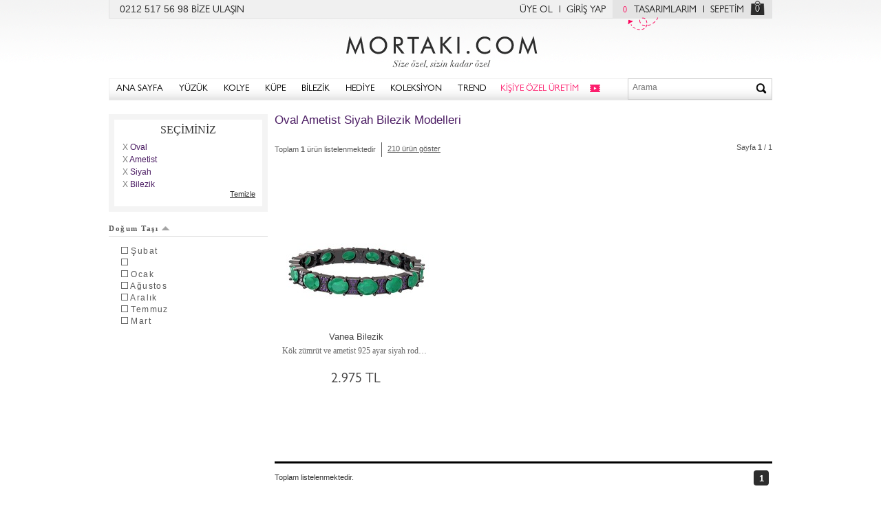

--- FILE ---
content_type: text/html; charset=UTF-8
request_url: https://www.mortaki.com/oval-ametist-siyah-bilezik/modelleri?shape=Oval&gemstone=Amethyst&mcolor=BLACK&kind=Bracelet
body_size: 10136
content:
<!DOCTYPE html><!--[if IE 7]>         <html class="no-js lt-ie9 lt-ie8" lang="tr"> <![endif]-->
<!--[if IE 8]>         <html class="no-js lt-ie9" lang="tr"> <![endif]-->
<!--[if gt IE 8]><!--><html class="no-js" lang="tr"> <!--<![endif]-->
<head>
    <title>Oval Ametist Siyah Bilezik Modelleri | Mortaki.com</title>    <meta http-equiv="X-UA-Compatible" content="IE=edge,chrome=1">
    <meta name="description" content="Mortakı.com&#039;dan eşsiz bir oval ametist siyah bilezik tasarla!">
<meta name="viewport" content="width=device-width, initial-scale=1.0">
    <link rel="apple-touch-icon" href="/img/favicon/57x57.png" sizes="57x57">
    <link rel="apple-touch-icon" href="/img/favicon/72x72.png" sizes="72x72">
    <link rel="apple-touch-icon" href="/img/favicon/76x76.png" sizes="76x76">
    <link rel="apple-touch-icon" href="/img/favicon/114x114.png" sizes="114x114">
    <link rel="apple-touch-icon" href="/img/favicon/120x120.png" sizes="120x120">
    <link rel="apple-touch-icon" href="/img/favicon/144x144.png" sizes="144x144">
    <link rel="apple-touch-icon" href="/img/favicon/152x152.png" sizes="152x152">
    <link rel="dns-prefetch" href="//static.mortaki.com">
    <link rel="dns-prefetch" href="//media.mortaki.com">
    <meta name="msapplication-TileImage" content="/img/favicon/144x144.png">
    <meta name="msapplication-TileColor" content="#FFFFFF"/>
    <meta name="application-name" content="Mortaki.com" />

    
    <link href="/img/favicon/favicon.ico" rel="shortcut icon" type="image/vnd.microsoft.icon" sizes="16x16 32x32 48x48 64x64">

    <link href="https://media.mortaki.com/static/css/mortaki/all.min.css?v=0.0.1" media="screen" rel="stylesheet" type="text/css">
<link href="https://www.mortaki.com/oval-ametist-siyah-bilezik/modelleri?shape=Oval&amp;gemstone=Amethyst&amp;mcolor=BLACK&amp;kind=Bracelet" rel="canonical">
    <script type="text/javascript">
        var mt = window.mt || {};
        mt.app = {
            'baseUrl': '//www.mortaki.com',
            'cdnUrl': 'https://static.mortaki.com',
            'mediaUrl': 'https://media.mortaki.com',
            'env': {
                'tablet': false,
                'mobile': false,
                'ios': false,
                'android': false,
                'ipad': false,
            }
        };
    </script>
    <script>
        var google_tag_params = {
            ecomm_pagetype: 'other',
        };
    </script>
    <!--[if lt IE 9]><script type="text/javascript" src="/static/js/ie/html5shiv.js"></script><![endif]--><!--[if lt IE 9]><script type="text/javascript" src="/static/js/ie/respond.min.js"></script><![endif]-->
<!--[if lt IE 9]><script type="text/javascript" src="/static/js/ie/html5shiv.js"></script><![endif]--></head>
<body class=" " data-js-pages="" itemscope itemtype="http://schema.org/WebPage">
<!--
 __  __            _        _
|  \/  |          | |      | |           _______
| .  . | ___  _ __| |_ __ _| | ___     .'_/_|_\_'.
| |\/| |/ _ \| '__| __/ _` | |/ / |    \`\  |  /`/
| |  | | (_) | |  | || (_| |   <| |     `\\ | //'
\_|  |_/\___/|_|   \__\__,_|_|\_\_|       `\|/`
-->
<!-- Google Tag Manager -->
<noscript><iframe src="//www.googletagmanager.com/ns.html?id=GTM-NPMNWS"
height="0" width="0" style="display:none;visibility:hidden"></iframe></noscript>
<script>(function(w,d,s,l,i){w[l]=w[l]||[];w[l].push({'gtm.start':
new Date().getTime(),event:'gtm.js'});var f=d.getElementsByTagName(s)[0],
j=d.createElement(s),dl=l!='dataLayer'?'&l='+l:'';j.async=true;j.src=
'//www.googletagmanager.com/gtm.js?id='+i+dl;f.parentNode.insertBefore(j,f);
})(window,document,'script','dataLayer','GTM-NPMNWS');</script>
<!-- End Google Tag Manager -->
<!-- Header -->
<div class="headerTop">
    <div class="pull-left">
        0212 517 56 98 <a href="/cms/yardim" title="Mortakı müşteri hizmetleri" id="headHelp">BİZE ULAŞIN</a>
    </div>

    <div class="pull-right">
        <div class="pull-left">
            		        <a class="withRightBorder" href="/giris?ref=uye-ol" id="headRegister">ÜYE OL</a>
		        <a href="/giris" title="Giriş yapın" id="headLogin">GİRİŞ YAP</a>
                    </div>

        <div class="pull-right">
                        <a href="/hesabim/tasarimlarim" class="wishlistBadge withRightBorder" id="myDesigns"><span class="wishListIndicator">0</span>TASARIMLARIM<i></i></a>
            <a href="/sepetim" class="noBorder" rel="nofollow" id="myBasket">SEPETİM</a>
            <a href="/sepetim" class="basketIndicator noBorder" id="myBasketIco">0</a>
        </div>
    </div>
</div>

<header itemscope itemtype="http://schema.org/WPHeader">
    <a href="/" class="logoBig" itemprop="headline" title="Takı, Yüzük, Kolye, Küpe, Bilezik, Kendi Takını Tasarla">Mortakı.com</a>
    <style>
        @media (max-width: 992px) {
          span { .basketIndicator {display:none !important;}
        }
    </style>
    <aside class="linksContainer hidden-md hidden-lg">
        <a href="/sepetim" class="basketIndicator noBorder">0</a>
        <a class="searchIndicator">&nbsp;</a>
    </aside>

</header>
<div class="navContainer" itemscope="itemscope" itemtype="http://schema.org/SiteNavigationElement">
    <a href="/" class="logoBig">Size özel, sizin kadar özel - Mortakı.com</a>

    <div id="respMenuChannel"></div>
    <button type="button">
         <hr><hr><hr>
    </button>
        <nav>
            <ul>
                <li><a href="/?ref=navbar" title="Mortakı - Size özel, sizin kadar özel">ANA SAYFA</a></li>
                <li class="menuWithDropdown menuRing"><a href="/yuzuk" title="Yüzük Modelleri">YÜZÜK</a>
                    <div>
    <div class="menuContent">
        <div class="boxContainer topBoxContainer">
            <div class="grayBox withGrayBorder menuBoxStyle">
              <h3 title="Tarzına göre yüzük modelleri">TARZ</h3>
              <div>
                    <a itemprop="url" href="/trend-yuzuk" title="Trend yüzük modelleri">Trend Yüzük</a>
                    <a itemprop="url" href="/isim-yuzuk" title="İsim yazılı yüzük modelleri">İsim Yüzük</a>
                    <a itemprop="url" href="/otantik-yuzuk" title="Otantik yüzük modelleri">Otantik Yüzük</a>
                    <a itemprop="url" href="/gunluk-siklik-yuzuk" title="Günlük şıklık yüzük">Günlük Şıklık Yüzük</a>
                    <a itemprop="url" href="/5-tas-yuzuk" title="5 Taş yüzük modelleri">5 Taş Yüzük</a>
                    <a itemprop="url" href="/dugun-yuzukleri" title="Düğün yüzükleri">Düğün Yüzükleri</a>
                </div>
              <div>
                    <a itemprop="url" href="/tektas-yuzuk" title="Tektaş yüzük modelleri">Tektaş Yüzük</a>
                    <a itemprop="url" href="/alyans" title="Alyans modelleri">Alyans</a>
                    <a itemprop="url" href="/tamtur-yuzuk" title="Tamtur Yüzük">Tamtur Yüzük</a>
                </div>
                <i></i>
            </div> <!-- .grayBox -->

            <div class="grayBox withGrayBorder menuBoxMaterial">
                <h3 title="Altın ve Gümüş Yüzükler">MATERYAL</h3>
                <div>
                    <a itemprop="url" href="/gumus-yuzuk" title="Gümüş yüzük">Gümüş Yüzük</a>
                    <a itemprop="url" href="/altin-kaplama-gumus-yuzuk" title="Altın kaplama gümüş yüzük">Altın Kaplama</a>
                    <a itemprop="url" href="/rose-altin-kaplama-gumus-yuzuk" title="Rose altın kaplama gümüş yüzük">Rose Altın Kaplama</a>
                    <a itemprop="url" href="/siyah-gumus-yuzuk" title="Siyah Gümüş">Siyah gümüş yüzük</a>
                    <a itemprop="url" href="/8-ayar-altin-yuzuk" title="8 Ayar Altın Yüzük">8 Ayar Altın</a>
                    <a itemprop="url" href="/8-ayar-rose-altin-yuzuk" title="8 ayar rose altın yüzük">8 Ayar Rose Altın</a>
                    <a itemprop="url" href="/8-ayar-beyaz-altin-yuzuk" title="8 ayar beyaz altın yüzük">8 Ayar Beyaz Altın</a>
                </div>
                <div>
                    <a itemprop="url" href="/altin-yuzuk" title="Altın yüzük">Altın Yüzük</a>
                    <a itemprop="url" href="/14-ayar-altin-yuzuk" title="14 Ayar Altın yüzük">14 Ayar Altın </a>
                    <a itemprop="url" href="/14-ayar-beyaz-altin-yuzuk" title="14 Ayar beyaz altın yüzük">14 Ayar Beyaz Altın</a>
                    <a itemprop="url" href="/14-ayar-rose-altin-yuzuk" title="14 Ayar rose altın yüüzk">14 Ayar Rose Altın</a>
                    <a itemprop="url" href="/18-ayar-altin-yuzuk" title="18 ayar altın yüzük">18 Ayar Altın</a>
                    <a itemprop="url" href="/18-ayar-beyaz-altin-yuzuk" title="18 ayar beyaz altın yüzük">18 Ayar Beyaz Altın</a>
                    <a itemprop="url" href="/18-ayar-rose-altin-yuzuk" title="18 ayar rose altın yüzük">18 Ayar Rose Altın</a>
                </div>
                <i></i>
            </div> <!-- .grayBox -->
 
 
            <div class="grayBox withGrayBorder jeweleryIcons">
                <h3 title="Taşlı Yüzükler">TAŞ</h3>
                <div>
                    <a itemprop="url" href="/akuamarin-yuzuk" title="Akuamarin taşlı yüzük">Akuamarin<i class='icon jewellery j2'></i></a>
                    <a itemprop="url" href="/ametist-yuzuk" title="Ametist taşlı yüzük">Ametist<i class='icon jewellery j1'></i></a>
                    <a itemprop="url" href="/dumanli-kuvars-yuzuk" title="Dumanlı kuvars taşlı yüzük">Dumanlı Kuvars<i class='icon jewellery j14'></i></a>
                    <a itemprop="url" href="/garnet-yuzuk" title="">Garnet<i class='icon jewellery j6'></i></a>
                    <a itemprop="url" href="/rodolit-garnet-yuzuk" title="Rodolit garnet taşlı yüzük">Rodolit Garnet<i class='icon jewellery j10'></i></a>
                    <a itemprop="url" href="/inci-yuzuk" title="inci yüzük">İnci<i class='icon jewellery j17'></i></a>
                </div>
                <div>
                    <a itemprop="url" href="/pembe-kuvars-yuzuk" title="Pembe kuvars taşlı yüzük">Pembe Kuvars<i class='icon jewellery j9'></i></a>
                    <a itemprop="url" href="/peridot-yuzuk" title="Peridot taşlı yüzük">Peridot<i class='icon jewellery j8'></i></a>
                    <a itemprop="url" href="/pirlanta-yuzuk" title="Pırlanta taşlı yüzük">Pırlanta<i class='icon jewellery j16'></i></a>
                    <a itemprop="url" href="/lab-safir-yuzuk" title="Lab safir yüzük">Lab Safir<i class='icon jewellery j13'></i></a>
                    <a itemprop="url" href="/sitrin-yuzuk" title="Sitrin yüzük">Sitrin<i class='icon jewellery j5'></i></a>
                    <a itemprop="url" href="/swarovski-yuzuk" title="Swarovski taşlı yüzük">Swarovski<i class='icon jewellery j16'></i></a>
                </div>
                <div>
                    <a itemprop="url" href="/kok-yakut-yuzuk" title="Kök yakut yüzük">Kök Yakut<i class='icon jewellery j12'></i></a>
                    <a itemprop="url" href="/yesil-kuvars-yuzuk" title="Yeşil kuvars taşlı yüzük">Yeşil Kuvars<i class='icon jewellery j7'></i></a>
                    <a itemprop="url" href="/beyaz-zirkon-yuzuk" title="Beyaz zirkon taşlı yüzük">Beyaz Zirkon<i class='icon jewellery j16'></i></a>
                    <a itemprop="url" href="/siyah-zirkon-yuzuk" title="Siyah zirkon taşlı yüzük">Siyah Zirkon<i class='icon jewellery j3'></i></a>
                    <a itemprop="url" href="/kok-zumrut-yuzuk" title="Kök zümrüt yüzük">Kök Zümrüt<i class='icon jewellery j11'></i></a>
                </div>
            </div> <!-- .grayBox -->
 
        </div> <!-- .boxContainer -->
 
         
    </div>
</div>
                </li>
                <li class="menuWithDropdown menuNecklace"><a href="/kolye" title="Kolye Modelleri">KOLYE</a>
                    <div>
    <div class="menuContent">
        <div class="boxContainer topBoxContainer">
            <div class="grayBox withGrayBorder menuBoxStyle">
              <h3 title="Tarzına göre kolyeler">TARZ</h3>
              <div>
                    <a itemprop="url" href="/trend-kolye" title="Trend kolye modelleri">Trend Kolye</a>
                    <a itemprop="url" href="/otantik-kolye" title="Otantik kolye modelleri">Otantik Kolye</a>
                    <a itemprop="url" href="/isim-kolye" title="İsimli kolye ve isim kolye modelleri">İsim Kolye</a>
                    <a itemprop="url" href="/gunluk-siklik-kolye" title="Günlük şıklık kolyeler">Günlük Şıklık Kolye</a>
                    <a itemprop="url" href="/klasik-siklik-kolye" title="Klasik şıklık kolyeler">Klasik Şıklık Kolye</a>
                    <a itemprop="url" href="/dugun-kolyeleri" title="Düğün kolyeleri">Düğün Kolyeleri</a>
                </div>
              <div>
                    <a itemprop="url" href="/tektas-kolye" title="Tektaş kolye modelleri">Tektaş Kolye</a>
                </div>
                <i></i>
            </div> <!-- .grayBox -->
 
            <div class="grayBox withGrayBorder menuBoxMaterial">
                <h3 title="Altın ve Gümüş Kolyeler">MATERYAL</h3>
                <div>
                    <a itemprop="url" href="/gumus-kolye" title="Gümüş kolye">Gümüş Kolye</a>
                    <a itemprop="url" href="/altin-kaplama-gumus-kolye" title="Altın kaplama gümüş kolye">Altın Kaplama</a>
                    <a itemprop="url" href="/rose-altin-kaplama-gumus-kolye" title="Rose altın kaplama gümüş kolye">Rose Altın Kaplama</a>
                    <a itemprop="url" href="/siyah-gumus-kolye" title="Siyah gümüş kolye">Siyah Gümüş</a>
                    <a itemprop="url" href="/8-ayar-altin-kolye" title="8 ayar altın kolye">8 Ayar Altın</a>
                    <a itemprop="url" href="/8-ayar-rose-altin-kolye" title="8 ayar rose altın kolye">8 Ayar Rose Altın</a>
                    <a itemprop="url" href="/8-ayar-beyaz-altin-kolye" title="8 ayar beyaz altın kolye">8 Ayar Beyaz Altın</a>
                </div>
                <div>
                    <a itemprop="url" href="/altin-kolye" title="Altın kolye modelleri">Altın Kolye</a>
                    <a itemprop="url" href="/14-ayar-altin-kolye" title="14 ayar altın kolye">14 Ayar Altın</a>
                    <a itemprop="url" href="/14-ayar-beyaz-altin-kolye" title="14 ayar beyaz altın kolye">14 Ayar Beyaz Altın</a>
                    <a itemprop="url" href="/14-ayar-rose-altin-kolye" title="14 ayar rose altın kolye">14 Ayar Rose Altın</a>
                    <a itemprop="url" href="/18-ayar-altin-kolye" title="18 ayar altın kolyeler">18 Ayar Altın</a>
                    <a itemprop="url" href="/18-ayar-beyaz-altin-kolye" title="18 ayar beyaz altın kolye">18 Ayar Beyaz Altın</a>
                    <a itemprop="url" href="/18-ayar-rose-altin-kolye" title="18 ayar rose altın kolye">18 Ayar Rose Altın</a>
                </div>
                <i></i>
            </div> <!-- .grayBox -->
 
 
            <div class="grayBox withGrayBorder jeweleryIcons">
                <h3 title="Taşlı Kolyeler">TAŞ</h3>
                <div>
                    <a itemprop="url" href="/akuamarin-kolye" title="Akuamarin kolye">Akuamarin<i class='icon jewellery j2'></i></a>
                    <a itemprop="url" href="/ametist-kolye" title="Ametist kolye">Ametist<i class='icon jewellery j1'></i></a>
                    <a itemprop="url" href="/dumanli-kuvars-kolye" title="Dumanlı kuvars kolye">Dumanlı Kuvars<i class='icon jewellery j14'></i></a>
                    <a itemprop="url" href="/garnet-kolye" title="Garnet kolye">Garnet<i class='icon jewellery j6'></i></a>
                    <a itemprop="url" href="/rodolit-garnet-kolye" title="Rodolit garnet kolye">Rodolit Garnet<i class='icon jewellery j10'></i></a>
                    <a itemprop="url" href="/inci-kolye" title="inci kolye">İnci Kolye<i class='icon jewellery j17'></i></a>
                </div>
                <div>
                    <a itemprop="url" href="/pembe-kuvars-kolye" title="Pembe kuvars kolye">Pembe Kuvars<i class='icon jewellery j9'></i></a>
                    <a itemprop="url" href="/peridot-kolye" title="Peridot kolye">Peridot<i class='icon jewellery j8'></i></a>
                    <a itemprop="url" href="/pirlanta-kolye" title="Pırlanta kolye">Pırlanta<i class='icon jewellery j16'></i></a>
                    <a itemprop="url" href="/lab-safir-kolye" title="Lab safir kolye">Lab Safir<i class='icon jewellery j13'></i></a>
                    <a itemprop="url" href="/sitrin-kolye" title="Sitrin kolye">Sitrin<i class='icon jewellery j5'></i></a>
                    <a itemprop="url" href="/swarovski-kolye" title="Swarovski kolye">Swarovski<i class='icon jewellery j16'></i></a>
                </div>
                <div>
                    <a itemprop="url" href="/kok-yakut-kolye" title="Kök yakut kolye">Kök Yakut<i class='icon jewellery j12'></i></a>
                    <a itemprop="url" href="/yesil-kuvars-kolye" title="Kök yakut kolye">Yeşil Kuvars<i class='icon jewellery j7'></i></a>
                    <a itemprop="url" href="/beyaz-zirkon-kolye" title="Beyaz zirkon kolye">Beyaz Zirkon<i class='icon jewellery j16'></i></a>
                    <a itemprop="url" href="/siyah-zirkon-kolye" title="Siyah zirkon kolye">Siyah Zirkon<i class='icon jewellery j3'></i></a>
                    <a itemprop="url" href="/kok-zumrut-kolye" title="Kök zümrüt kolye">Kök Zümrüt<i class='icon jewellery j11'></i></a>
                </div>
            </div> <!-- .grayBox -->
 
        </div> <!-- .boxContainer -->
 
         
    </div>
</div>
                </li>
                <li class="menuWithDropdown menuEarRing"><a href="/kupe" title="Küpe modelleri">KÜPE</a>
                    <div>
    <div class="menuContent">
        <div class="boxContainer topBoxContainer">
            <div class="grayBox withGrayBorder menuBoxStyle">
              <h3 title="Tarzına göre küpeler">TARZ</h3>
              <div>
                    <a itemprop="url" href="/trend-kupe" title="Trend küpe modelleri">Trend Küpe</a>
                    <a itemprop="url" href="/otantik-kupe" title="Otantik küpe modelleri">Otantik Küpe</a>
                    <a itemprop="url" href="/gunluk-siklik-kupe" title="Günlük şıklık küpeler">Günlük Şıklık Küpe</a>
                    <a itemprop="url" href="/klasik-siklik-kupe" title="Günlük şıklık küpeler">Klasik Şıklık Küpe</a>
                    <a itemprop="url" href="/dugun-kupeleri" title="Düğün küpeleri">Düğün Küpeleri</a>
                </div>
              <div>
                    <a itemprop="url" href="/halka-kupe" title="Halka küpe modelleri">Halka Küpe</a>
                    <a itemprop="url" href="/tektas-kupe" title="Tektaş küpe modelleri">Tektaş Küpe</a>
                    <a itemprop="url" href="/sallantili-kupe" title="Sallantılı küpe modelleri">Sallantılı Küpe</a>
                </div>
                <i></i>
            </div> <!-- .grayBox -->
 
            <div class="grayBox withGrayBorder menuBoxMaterial">
                <h3 title="Altın ve Gümüş Küpe Modelleri">MATERYAL</h3>
                <div>
                    <a itemprop="url" href="/gumus-kupe" title="Gümüş Küpeler">Gümüş Küpe</a>
                    <a itemprop="url" href="/altin-kaplama-gumus-kupe" title="Altın Kaplama Gümüş Küpe">Altın Kaplama Küpe</a>
                    <a itemprop="url" href="/rose-altin-kaplama-gumus-kupe" title="Rose Altın Kaplama Gümüş Küpe">Rose Altın Kaplama Küpe</a>
                    <a itemprop="url" href="/siyah-gumus-kupe" title="Siyah Gümüş Küpe">Siyah Gümüş</a>
                    <a itemprop="url" href="/8-ayar-altin-kupe" title="8 Ayar Altın Küpe">8 Ayar Altın</a>
                    <a itemprop="url" href="/8-ayar-rose-altin-kupe" title="8 Ayar Rose Altın Küpe">8 Ayar Rose Altın</a>
                    <a itemprop="url" href="/8-ayar-beyaz-altin-kupe" title="8 Ayar Beyaz Altın Küpe">8 Ayar Beyaz Altın</a>
                </div>
                <div>
                    <a itemprop="url" href="/altin-kupe" title="Altın Küpeler">Altın Küpe</a>
                    <a itemprop="url" href="/14-ayar-altin-kupe" title="14 Ayar Altın Küpe">14 Ayar Altın</a>
                    <a itemprop="url" href="/14-ayar-beyaz-altin-kupe" title="14 Ayar Beyaz Altın Küpe">14 Ayar Beyaz Altın</a>
                    <a itemprop="url" href="/14-ayar-rose-altin-kupe" title="14 Ayar Rose Altın Küpe">14 Ayar Rose Altın</a>
                    <a itemprop="url" href="/18-ayar-altin-kupe" title="18 Ayar Altın Küpe">18 Ayar Altın</a>
                    <a itemprop="url" href="/18-ayar-beyaz-altin-kupe" title="18 Ayar Beyaz Altın Küpe">18 Ayar Beyaz Altın</a>
                    <a itemprop="url" href="/18-ayar-rose-altin-kupe" title="18 Ayar Rose Altın Küpe">18 Ayar Rose Altın</a>
                </div>
                <i></i>
            </div> <!-- .grayBox -->
 
 
            <div class="grayBox withGrayBorder jeweleryIcons">
                <h3 title="Taşlı Küpe Modelleri">TAŞ</h3>
                <div>
                    <a itemprop="url" href="/akuamarin-kupe" title="Akuamarin küpe">Akuamarin<i class='icon jewellery j2'></i></a>
                    <a itemprop="url" href="/ametist-kupe" title="Ametist küpe">Ametist<i class='icon jewellery j1'></i></a>
                    <a itemprop="url" href="/dumanli-kuvars-kupe" title="Dumanlı kuvars küpe">Dumanlı Kuvars<i class='icon jewellery j14'></i></a>
                    <a itemprop="url" href="/garnet-kupe" title="Garnet küpe">Garnet<i class='icon jewellery j6'></i></a>
                    <a itemprop="url" href="/rodolit-garnet-kupe" title="Rodolit garnet küpe">Rodolit Garnet<i class='icon jewellery j10'></i></a>
                    <a itemprop="url" href="/inci-kupe" title="inci küpe">İnci<i class='icon jewellery j17'></i></a>
                </div>
                <div>
                    <a itemprop="url" href="/pembe-kuvars-kupe" title="Pembe kuvars küpe">Pembe Kuvars<i class='icon jewellery j9'></i></a>
                    <a itemprop="url" href="/peridot-kupe" title="Perdidot küpe">Peridot<i class='icon jewellery j8'></i></a>
                    <a itemprop="url" href="/pirlanta-kupe" title="Pırlanta küpe">Pırlanta<i class='icon jewellery j16'></i></a>
                    <a itemprop="url" href="/lab-safir-kupe" title="Lab safir küpe">Lab Safir<i class='icon jewellery j13'></i></a>
                    <a itemprop="url" href="/sitrin-kupe" title="Sitrin küpe">Sitrin<i class='icon jewellery j5'></i></a>
                    <a itemprop="url" href="/swarovski-kupe" title="Swarovski küpe">Swarovski<i class='icon jewellery j16'></i></a>
                </div>
                <div>
                    <a itemprop="url" href="/kok-yakut-kupe" title="Kök yakut küpe">Kök Yakut<i class='icon jewellery j12'></i></a>
                    <a itemprop="url" href="/yesil-kuvars-kupe" title="Yeşil kuvars küpe">Yeşil Kuvars<i class='icon jewellery j7'></i></a>
                    <a itemprop="url" href="/beyaz-zirkon-kupe" title="Beyaz zirkon küpe">Beyaz Zirkon<i class='icon jewellery j16'></i></a>
                    <a itemprop="url" href="/siyah-zirkon-kupe" title="Siyah zirkon küpe">Siyah Zirkon<i class='icon jewellery j3'></i></a>
                    <a itemprop="url" href="/kok-zumrut-kupe" title="Kök zümrüt küpe">Kök Zümrüt<i class='icon jewellery j11'></i></a>
                </div>
            </div> <!-- .grayBox -->
 
        </div> <!-- .boxContainer -->
 
         
    </div>
</div>
                </li>
                <li class="menuWithDropdown menuBracelet"><a href="/bilezik" title="Bilezik modelleri">BİLEZİK</a>
                    <div>
    <div class="menuContent">
        <div class="boxContainer topBoxContainer">
            <div class="grayBox withGrayBorder menuBoxStyle">
              <h3 title="Tarzına göre bilezik modelleri">TARZ</h3>
              <div>
                    <a itemprop="url" href="/trend-bilezik" title="Trend Bilezik Modelleri">Trend Bilezik</a>
                    <a itemprop="url" href="/otantik-bilezik" title="Otantik Bilezikler">Otantik Bilezik</a>
                    <a itemprop="url" href="/arkadaslik-bilezikleri" title="Arkadaşlık Bilezikleri">Arkadaşlık Bilezikleri</a>
                    <a itemprop="url" href="/klasik-siklik-bilezik" title="Klasik Bilzeik Modelleri">Klasik Şıklık Bilezik</a>
                    <a itemprop="url" href="/dugun-bilezikleri" title="Düğün Bilezikleri">Düğün Bilezikleri</a>
                    <a itemprop="url" href="/kelepce-bilezik" title="Kelepçe Bilezikler">Kelepçe Bilezik</a>
                </div>
              <div>
                    <a itemprop="url" href="/sans-bileklikleri" title="Şans Bileklikleri">Şans Bileklikleri</a>
                    <a itemprop="url" href="/bileklik" title="Bileklik Modelleri">Bileklik</a>
                </div>
                <i></i>
            </div> <!-- .grayBox -->
 
            <div class="grayBox withGrayBorder menuBoxMaterial">
              <h3 title="Tarzına göre bilezik modelleri">TARZ</h3>
                <div>
                    <a itemprop="url" href="/gumus-bilezik" title="Gümüş Bilezik">Gümüş Bilezik</a>
                    <a itemprop="url" href="/altin-kaplama-gumus-bilezik" title="Altın Kaplama Gümüş Bilezik">Altın Kaplama Bilezik</a>
                    <a itemprop="url" href="/rose-altin-kaplama-gumus-bilezik" title="Rose Altın Kaplama Gümüş Bilezik">Rose Altın Kaplama Bilezik</a>
                    <a itemprop="url" href="/siyah-gumus-bilezik" title="Siyah gümüş bilezik">Siyah Gümüş</a>
                    <a itemprop="url" href="/8-ayar-altin-bilezik" title="8 Ayar Altın bilezik">8 Ayar Altın</a>
                    <a itemprop="url" href="/8-ayar-rose-altin-bilezik" title="8 Ayar Rose Altın Bilezik">8 Ayar Rose Altın</a>
                    <a itemprop="url" href="/8-ayar-beyaz-altin-bilezik" title="8 Ayar Beyaz Altın Bilezik">8 Ayar Beyaz Altın</a>
                </div>
                <div>
                    <a itemprop="url" href="/altin-bilezik" title="Altın Bilezik Modelleri">Altın Bilezik</a>
                    <a itemprop="url" href="/14-ayar-altin-bilezik" title="14 Ayar Altın Bilezikler">14 Ayar Altın</a>
                    <a itemprop="url" href="/14-ayar-beyaz-altin-bilezik" title="14 Ayar Beyaz Altın Bilezik">14 Ayar Beyaz Altın</a>
                    <a itemprop="url" href="/14-ayar-rose-altin-bilezik" title="14 Ayar Rose Altın Bilezik">14 Ayar Rose Altın</a>
                    <a itemprop="url" href="/18-ayar-altin-bilezik" title="18 Ayar Altın Bilezik">18 Ayar Altın</a>
                    <a itemprop="url" href="/18-ayar-beyaz-altin-bilezik" title="18 Ayar Beyaz Altın Bilezik">18 Ayar Beyaz Altın</a>
                    <a itemprop="url" href="/18-ayar-rose-altin-bilezik" title="18 Ayar Rose Altın Bilezik">18 Ayar Rose Altın</a>
                </div>
                <i></i>
            </div> <!-- .grayBox -->
 
 
            <div class="grayBox withGrayBorder jeweleryIcons">
                <h3 title="Taşlı Bilezikler">TAŞ</h3>
                <div>
                    <a itemprop="url" href="/akuamarin-bilezik" title="Akuamarin Bilezik">Akuamarin<i class='icon jewellery j2'></i></a>
                    <a itemprop="url" href="/ametist-bilezik" title="Ametist Bilezik">Ametist<i class='icon jewellery j1'></i></a>
                    <a itemprop="url" href="/dumanli-kuvars-bilezik" title="Dumanlı Kuvars Bilezik">Dumanlı Kuvars<i class='icon jewellery j14'></i></a>
                    <a itemprop="url" href="/garnet-bilezik" title="Garnet Bilezik">Garnet<i class='icon jewellery j6'></i></a>
                    <a itemprop="url" href="/rodolit-garnet-bilezik" title="Rodolit Garnet Bilezik">Rodolit Garnet<i class='icon jewellery j10'></i></a>
                    <a itemprop="url" href="/pembe-kuvars-bilezik" title="Pembe Kuvars Bilezik">Pembe Kuvars<i class='icon jewellery j9'></i></a>
                </div>
                <div>
                    <a itemprop="url" href="/peridot-bilezik" title="Peridot Bilezik">Peridot<i class='icon jewellery j8'></i></a>
                    <a itemprop="url" href="/pirlanta-bilezik" title="Pırlanta Bilezik">Pırlanta<i class='icon jewellery j16'></i></a>
                    <a itemprop="url" href="/lab-safir-bilezik" title="Lab Safir Bilezik">Lab Safir<i class='icon jewellery j13'></i></a>
                    <a itemprop="url" href="/sitrin-bilezik" title="Sitrin Bilezik">Sitrin<i class='icon jewellery j5'></i></a>
                    <a itemprop="url" href="/swarovski-bilezik" title="Swarovski Bilezik">Swarovski<i class='icon jewellery j16'></i></a>
                    <a itemprop="url" href="/kok-yakut-bilezik" title="Kök Yakut Bilezik">Kök Yakut<i class='icon jewellery j12'></i></a>
                </div>
                <div>
                    <a itemprop="url" href="/yesil-kuvars-bilezik" title="Yeşil Kuvars Bilezik">Yeşil Kuvars<i class='icon jewellery j7'></i></a>
                    <a itemprop="url" href="/beyaz-zirkon-bilezik" title="Beyaz Zirkon Bilezik">Beyaz Zirkon<i class='icon jewellery j16'></i></a>
                    <a itemprop="url" href="/siyah-zirkon-bilezik" title="Siyah Zirkon Bilezik">Siyah Zirkon<i class='icon jewellery j3'></i></a>
                    <a itemprop="url" href="/kok-zumrut-bilezik" title="Kök Zümrüt Bilezik">Kök Zümrüt<i class='icon jewellery j11'></i></a>
                </div>
            </div> <!-- .grayBox -->
 
        </div> <!-- .boxContainer -->
 
         
    </div>
</div>
                </li>
                <li class="menuWithDropdown menuCollection"><a href="/hediye" title="Hediye">HEDİYE</a>
                    <div style="left: -330px;">
    <div class="menuContent">
        <div class="boxContainer">
            <div class="col-md-3" id="menuBoxCollectionLogo">
                <i></i>
            </div>
            <div class="col-md-9">
                <div class="col-md-4 col-xs-6 col-sm-6">
                    <a href="/yeni-yil-hediyeleri" title="Yeni Yıl Hediyeleri" itemprop="url">
                        <figure class="loading">
                            <img src="/img/cms/hero/481-yeni-yil-hediyeleri.jpg" alt="Yeni Yıl Hediyeleri">
                            <span>Yeni Yıl Hediyeleri</span>
                        </figure>
                    </a>
                </div>
                <div class="col-md-4 col-xs-6 col-sm-6">
                    <a href="/kiz-arkadasa-hediye" title="Kız Arkadaşa Hediye" itemprop="url">
                        <figure class="loading">
                            <img src="/img/cms/hero/335-kiz-arkadasa-hediye.jpg" alt="Kız Arkadaşa Hediye">
                            <span>Kız Arkadaşa Hediye</span>
                        </figure>
                    </a>
                </div>
                <div class="col-md-4 col-xs-6 col-sm-6">
                    <a href="/erkek-arkadasa-hediye" title="Erkek Arkadaşa Hediye" itemprop="url">
                        <figure class="loading">
                            <img src="/img/cms/hero/302-erkek-arkadasa-hediye.jpg" alt="Erkek Arkadaşa Hediye">
                            <span>Erkek Arkadaşa Hediye</span>
                        </figure>
                    </a>
                </div>
                <div class="col-md-4 col-xs-6 col-sm-6">
                    <a href="/yeni-is-hediyeleri" title="Yeni İş Hediyeleri" itemprop="url">
                        <figure class="loading">
                            <img src="/img/cms/hero/517-yeni-is-hediyeleri.jpg" alt="Yeni İş Hediyeleri">
                            <span>Yeni İş Hediyeleri</span>
                        </figure>
                    </a>
                </div>
                <div class="col-md-4 col-xs-6 col-sm-6">
                    <a href="/dugun-hediyeleri" title="Düğün Hediyeleri" itemprop="url">
                        <figure class="loading">
                            <img src="/img/cms/hero/588-dugun-hediyeleri.jpg" alt="Düğün Hediyeleri">
                            <span>Düğün Hediyeleri</span>
                        </figure>
                    </a>
                </div>
                <div class="col-md-4 col-xs-6 col-sm-6">
                    <a href="/mezuniyet-hediyeleri" title="Mezuniyet Hediyeleri" itemprop="url">
                        <figure class="loading">
                            <img src="/img/cms/hero/861-mezuniyet-hediyeleri.jpg" alt="Mezuniyet Hediyeleri">
                            <span>Mezuniyet Hediyeleri</span>
                        </figure>
                    </a>
                </div>
            </div>
        </div>

        <div class="boxContainer" id="menuBoxCollectionBottom">
            <div class="col-md-8" >
                <div class="grayBox">
                    <h3>DİĞER HEDİYELER</h3>
                    <div class="col-md-3" >
                        <a href="/babaya-hediye" title="Babaya Hediye - Babalar günü için hediyeler" itemprop="url">Babaya Hediye</a>
                        <a href="/dogum-hediyeleri" title="Doğum Hediyeleri" itemprop="url">Doğum Hediyeleri</a>
                        <a href="" title="" itemprop="url"></a>
                    </div>
                </div>
            </div>
            <div class="col-md-4">
                <div class="menuBoxShowAllItems">
                <a href="/hediye" title="Hediye Takı">TÜM HEDİYELERİ GÖSTER »</a>
                </div>
            </div>
        </div>

    </div>
</div>
                </li>
                <li class="menuWithDropdown menuCollection"><a href="/koleksiyon" title="Koleksiyon">KOLEKSİYON</a>
                    <div>
    <div class="menuContent">
        <div class="boxContainer">
            <div class="col-md-3" id="menuBoxCollectionLogo">
                <i></i>
            </div>
            <div class="col-md-9">
                <div class="col-md-4 col-xs-6 col-sm-6">
                    <a href="/dugun-takilari" title="Düğün Takıları" itemprop="url">
                        <figure class="loading">
                            <img src="/img//static/koleksiyon/dugun.jpg" alt="Düğün Takıları">
                            <span>Düğün Takıları</span>
                        </figure>
                    </a>
                </div>
                <div class="col-md-4 col-xs-6 col-sm-6">
                    <a href="/palmira-nazar" title="Palmira Nazar Koleksiyonu" itemprop="url">
                        <figure class="loading">
                            <img src="/img//static/koleksiyon/palmira-nazar.jpg" alt="Palmira Nazar">
                            <span>Palmira Nazar</span>
                        </figure>
                    </a>
                </div>
                <div class="col-md-4 col-xs-6 col-sm-6">
                    <a href="/harem" title="Harem Takıları Koleksiyonu" itemprop="url">
                        <figure class="loading">
                            <img src="/img//static/koleksiyon/harem.jpg" alt="Harem">
                            <span>Harem</span>
                        </figure>
                    </a>
                </div>
                <div class="col-md-4 col-xs-6 col-sm-6">
                    <a href="/zamansiz-takilar" title="Zamansız Takılar" itemprop="url">
                        <figure class="loading">
                            <img src="/img//static/koleksiyon/zamansiz.jpg" alt="text1">
                            <span>Zamansız Takılar</span>
                        </figure>
                    </a>
                </div>
                <div class="col-md-4 col-xs-6 col-sm-6">
                    <a href="/vahsi-doga" title="Vahşi Doğa Takı Koleksiyonu" itemprop="url">
                        <figure class="loading">
                            <img src="/img//static/koleksiyon/vahsidoga.jpg" alt="text1">
                            <span>Vahşi Doğa</span>
                        </figure>
                    </a>
                </div>
                <div class="col-md-4 col-xs-6 col-sm-6">
                    <a href="/kol-dugmesi" title="Kol Düğmeleri - Kol dümesi koleksiyonu" itemprop="url">
                        <figure class="loading">
                            <img src="/img//static/koleksiyon/kol-dugmeleri.jpg" alt="text1">
                            <span>Kol Düğmeleri</span>
                        </figure>
                    </a>
                </div>
            </div>

        </div>

        <div class="boxContainer" id="menuBoxCollectionBottom">
            <div class="col-md-8" >
                <div class="grayBox">
                    <h3>DİĞER KOLEKSİYONLAR</h3>
                    <div class="col-md-3" >
                        <a href="/set-modelleri" title="Set Modelleri" itemprop="url">Set Modelleri</a>
                        <a href="/isim" title="İsim Takı" itemprop="url">İsim</a>
                        <a href="/bros" title="Broş modelleri ve borşlar" itemprop="url">Broş</a>
                    </div>
                    <div class="col-md-3">
                        <a href="/cocuk-takilari" title="Çocuk Takıları - Altın Nazar İğnesi" itemprop="url">Çocuk Takıları</a>
                    </div>
                </div>
            </div>
            <div class="col-md-4">
                <div class="menuBoxShowAllItems">
                <a href="/koleksiyon" title="Takı Koleksiyonları">TÜM KOLEKSİYONLAR »</a>
                </div>
            </div>
        </div>
    </div>
</div>
                </li>
                <li class="menuTrend"><a href="/trend" title="Trend takılar">TREND</a>
                    <div>
    <div class="menuContent">
        <div class="col-md-4">
            <div class="grayBox withGrayBorder">
                <h3>TREND</h3>
                <a href="/trend-geometrik-dunya" title="Geometrik Dünya" itemprop="url">Geometrik Dünya</a>
                <a href="/trend-isim-kolyeler" title="İsim kolye - isimli kolyeler" itemprop="url">İsim Kolye</a>
                <a href="/cosmos" title="Burç Yıldız Haritanız" itemprop="url">Burç Yıldız Haritanız</a>
                <a href="/trend-inci-asaleti" title="İnci Asaleti" itemprop="url">İnci Asaleti</a>
            </div>
        </div>

        <div class="col-md-4">
            <div class="grayBox withGrayBorder">
                <h3>Moodboard</h3>
                <a href="/moodboard-mor" title="Mor" itemprop="url">Mor</a>
                <a href="/moodboard-ask" title="Aşk" itemprop="url">Aşk</a>
                <a href="/moodboard-neon" title="Neon" itemprop="url">Neon</a>
                <a href="/moodboard-siyah-beyaz" title="Siyah Beyaz" itemprop="url">Siyah Beyaz</a>
                <a href="/moodboard-sitrin" title="Sitrin" itemprop="url">Sitrin</a>
            </div>
        </div>

        <div class="menuBoxShowAllItems">
            <a href="/trend" title="Trend Takı Modelleri">TÜM TRENDLERİ GÖSTER »</a>
        </div>
    </div>
</div>
                </li>
                <li class="purple"><a href="/kisiye-ozel-uretim" title="Eşsiz takınızın keyifli hikayesi">KİŞİYE ÖZEL ÜRETİM</a></li>

                            <li class="menuWithBorderTop hiddenOnDesktop"><a href="/giris?ref=uye-ol">ÜYE OL</a></li>
                <li class="hiddenOnDesktop"><a href="/giris">GİRİŞ YAP</a></li>
            
            </ul>
            <div class="topSearch">
                <div class="searchIndicator">&nbsp;</div>
                <form method="get" action="/ara">
                    <input type="text" placeholder="Arama" name="s" />
                    <input type="submit" value="Gönder" />
                </form>

            </div> <!-- .topSearch -->
        </nav>
</div> <!-- .navContainer -->
<div class="wrapper">
    <div class="searchContainer">
    <br />
	<div class="searchSubContainer row">

        <div class="filterContainer col-md-3">

            <a class="filterContainerClose responsiveDispose" href="">X kapat</a>
            <div class="filterYourChoice"><a href="/taki-modelleri" class="mobileClose hiddenOnDesktop"></a><h4>SEÇİMİNİZ</h4><ul><li><a href="/ametist-siyah-bilezik/modelleri?gemstone=Amethyst&mcolor=BLACK&kind=Bracelet" data-value="Oval">X</a> Oval</li><li><a href="/oval-siyah-bilezik/modelleri?shape=Oval&mcolor=BLACK&kind=Bracelet" data-value="Amethyst">X</a> Ametist</li><li><a href="/oval-ametist-bilezik/modelleri?shape=Oval&gemstone=Amethyst&kind=Bracelet" data-value="BLACK">X</a> Siyah</li><li><a href="/oval-ametist-siyah/modelleri?shape=Oval&gemstone=Amethyst&mcolor=BLACK" data-value="Bracelet">X</a> Bilezik</li></ul><a href="/taki-modelleri" class="filterClearChoice" title="Takı Modelleri">Temizle</a></div>
            <div class="filterAccordion panel-group" id="accordion">
                <div><h4><a class="accordion-toggle" data-toggle="collapse"  data-filter="birthstone" href="#filter_birthstone">Doğum Taşı<i></i></a></h4><div id="filter_birthstone" class="panel-collapse collapse in"><div class="filterAccordionContent perfectScrollbarItem ps-container"><div class="scrollContent">
                                <ul><li> <a href="/oval-ametist-siyah-bilezik-subat/modelleri?shape=Oval&gemstone=Amethyst&mcolor=BLACK&kind=Bracelet&birthstone=February&noindex=1" data-value="February"> <i></i>   <span>Şubat</span> </a></li><li> <a href="/oval-ametist-siyah-bilezik-/modelleri?shape=Oval&gemstone=Amethyst&mcolor=BLACK&kind=Bracelet&birthstone=&noindex=1" data-value=""> <i></i>   <span></span> </a></li><li> <a href="/oval-ametist-siyah-bilezik-ocak/modelleri?shape=Oval&gemstone=Amethyst&mcolor=BLACK&kind=Bracelet&birthstone=January&noindex=1" data-value="January"> <i></i>   <span>Ocak</span> </a></li><li> <a href="/oval-ametist-siyah-bilezik-agustos/modelleri?shape=Oval&gemstone=Amethyst&mcolor=BLACK&kind=Bracelet&birthstone=Agust&noindex=1" data-value="Agust"> <i></i>   <span>Ağustos</span> </a></li><li> <a href="/oval-ametist-siyah-bilezik-aralik/modelleri?shape=Oval&gemstone=Amethyst&mcolor=BLACK&kind=Bracelet&birthstone=December&noindex=1" data-value="December"> <i></i>   <span>Aralık</span> </a></li><li> <a href="/oval-ametist-siyah-bilezik-temmuz/modelleri?shape=Oval&gemstone=Amethyst&mcolor=BLACK&kind=Bracelet&birthstone=July&noindex=1" data-value="July"> <i></i>   <span>Temmuz</span> </a></li><li> <a href="/oval-ametist-siyah-bilezik-mart/modelleri?shape=Oval&gemstone=Amethyst&mcolor=BLACK&kind=Bracelet&birthstone=March&noindex=1" data-value="March"> <i></i>   <span>Mart</span> </a></li><li> <a href="/oval-ametist-siyah-bilezik-mayis/modelleri?shape=Oval&gemstone=Amethyst&mcolor=BLACK&kind=Bracelet&birthstone=May&noindex=1" data-value="May"> <i></i>   <span>Mayıs</span> </a></li><li> <a href="/oval-ametist-siyah-bilezik-kasim/modelleri?shape=Oval&gemstone=Amethyst&mcolor=BLACK&kind=Bracelet&birthstone=November&noindex=1" data-value="November"> <i></i>   <span>Kasım</span> </a></li><li> <a href="/oval-ametist-siyah-bilezik-eylul/modelleri?shape=Oval&gemstone=Amethyst&mcolor=BLACK&kind=Bracelet&birthstone=September&noindex=1" data-value="September"> <i></i>   <span>Eylül</span> </a></li><li> <a href="/oval-ametist-siyah-bilezik-nisan/modelleri?shape=Oval&gemstone=Amethyst&mcolor=BLACK&kind=Bracelet&birthstone=April&noindex=1" data-value="April"> <i></i>   <span>Nisan</span> </a></li></ul></div><div class="ps-scrollbar-x" style="left: 0px; bottom: 3px; width: 0px;"></div><div class="ps-scrollbar-y" style="top: 0px; right: 0px; height: 52px;"></div></div></div></div>            </div>

        </div><!-- .filterContainer -->
        <div class="searchResultContainer col-md-9">
            <h2>Oval Ametist Siyah Bilezik Modelleri</h2><div class="searchResultTop">
          <div class="searchResultTotalProductInfo">
              <p>Toplam <strong>1</strong> ürün listelenmektedir</p><a href="https://www.mortaki.com/oval-ametist-siyah-bilezik/modelleri?shape=Oval&gemstone=Amethyst&mcolor=BLACK&kind=Bracelet&perpage=210">210 ürün göster</a>
              </div>

              <div class="searchResultView">
                    <span class="searchFilterButton">Filtre (4)</span>
                &nbsp;
              </div>

              <div class="searchResultPaging">
                  
                  
                  <p>Sayfa <strong>1</strong> / 1</p>
              </div>
          </div>            
            <div class="productItemList row">
            	<span itemscope itemtype="http://schema.org/Product">
<a class="productItem col-md-4" href="/vanea-bilezik/kok-zumrut-ametist-siyah-rodyum-kaplama-gumus-bilezik-2654-1p0uv22" title="Vanea Bilezik - Kök zümrüt ve ametist 925 ayar siyah rodyum kaplama gümüş bilezik" itemprop="url">
    <figure class="loading">
        <img src="/img/products/BZ/2654.1p0uv22-be58o5.SM-O/kok-zumrut-ametist-siyah-rodyum-kaplama-gumus-bilezik.jpg" alt="Vanea Bilezik - Kök zümrüt ve ametist 925 ayar siyah rodyum kaplama gümüş bilezik #1p0uv22" itemprop="image">
    </figure>
            <strong class="productItemTitle" itemprop="name">Vanea Bilezik</strong>
    <p class="productItemDescription" itemprop="description">Kök zümrüt ve ametist 925 ayar siyah rodyum kaplama gümüş bilezik</p>
    <span itemprop="offers" itemscope itemtype="http://schema.org/Offer">
    <meta itemprop="priceCurrency" content="TRY" />
    <meta itemprop="availability" content="http://schema.org/InStock" />
    <p class="productItemPrice" itemprop="price">2.975 TL</p></span>
    <span class="productItemDesignItYourself" title="Vanea Bilezik">KENDİN TASARLA</span>
</a>
</span>            </div>
            
            <div class="pagerContainer">

                <div class="searchResultInfo">
                    <p>Toplam <strong></strong> listelenmektedir.</p>
                </div><!-- .searchResultInfo -->

                    <div class="paging">
        <!-- Next page link -->
                <ul>
            <!-- Numbered page links -->
                                <li> <a href="#" class="active">1</a> </li>
                                    </ul>
        <!-- Previous page link -->
            </div>

            </div><!-- .pagerContainer -->

        </div><!-- .searchResultContainer -->
    </div>
</div>

<script type="text/javascript">
                    dataLayer.push({'PageType': 'product-list','HashedEmail': '','ProductIDList': ["2654.1p0uv22"]});
                </script></div>
<!-- Footer -->
<footer itemscope itemtype="http://schema.org/WPFooter">
        <div class="col-md-3 col-xs-12 badges willBeHiddenOnSimpleLayout hiddenOnDesktop">
            <div class="videoBadge willBeHiddenOnSimpleLayout">
                <figure class="loading">
                    <iframe width="230" height="198" src="//www.youtube-nocookie.com/embed/Sxv-wDl1VxQ?rel=0" frameborder="0" allowfullscreen></iframe>
                </figure>
            </div> <!-- .row -->
        </div>
    <div class="socialIcons">
        <div class="responsiveNavigation">
            <ul>
                <li class="hide-xs">
                    <a href="/hesabim/tasarimlarim" rel="nofollow">Tasarımlarım</a>
                </li>
                <li>
                    <a href="/cms/hakkimizda" class="hide-xs">Hakkımızda</a>
                    <ul class="w-100 flex f-col">
                        <li class="f-1 flex"><a href="/kisiye-ozel-uretim" title="Kişiye özel takı üretimi">Kişiye Özel Üretim</a></li>
                        <li class="f-1 flex"><a href="/takinizin-hikayesi" title="Eşsiz takınızın keyifli hikayesi">Takınız Nasıl Üretiliyor</a></li>
                        <li class="f-1 flex"><a href="/cms/musteri-memnuniyeti" title="Müşteri memnuniyeti">Müşteri Memnuniyeti</a></li>
                        <li class="f-1 flex"><a href="/cms/yardim" title="Mortakı müşteri hizmetleri">7/24 Müşteri Hizmetleri</a></li>
                    </ul>
                </li>
            </ul>
        </div>
        <div class="responsiveContact">
            <h3>Mortaki.com'a ulaşın</h3>
            <span><span><a href="mailto:musterihizmetleri@mortaki.com"></a></span> 7/24 Destek</span>
            <span><span class="phoneIcon"><a href="tel:02122643362"></a></span> 08:00 - 19:00</span>
        </div>

        <span>
            <a href="https://www.facebook.com/MORTAKI" class="facebook" title="Facebook'ta Mortakı" rel="nofollow">Facebook'ta Mortakı</a>
            <a href="https://twitter.com/MORTAKI" class="twitter" title="Twitter'da Mortakı" rel="nofollow">Twitter'da Mortakı</a>
            <a href="http://www.pinterest.com/mortaki" class="pinterest" title="Pinterest'de Mortakı" rel="nofollow">Pinterest'te Mortakı</a>
            <a href="http://instagram.com/MORTAKICOM" class="instagram" title="Instagram'da Mortakı" rel="nofollow">Instagram'da Mortakı</a>
            <a href="http://www.youtube.com/channel/UCmpJoKZ90AlE_JIpu64ZMnQ" class="youtube" title="Youtube'da Mortakı" rel="nofollow">Youtube+'da Mortakı</a>
            <a href="https://plus.google.com/+mortakicom" class="googlePlus" title="Google+'ta Mortakı" rel="publisher">Google+'da Mortakı</a>
        </span>


        <div class="desktopIcon">MASA ÜSTÜ SÜRÜMÜ İÇİN TIKLAYINIZ</div>

    </div> <!-- .socialIcons -->

    <div class="footerTop" style="line-height: 1.3em;">
        <section class="col-md-2 willBeHiddenOnSimpleLayout">
            <h3>Neden Mortakı</h3>
            <a href="/kisiye-ozel-uretim">Kişiye Özel Üretim</a><br>
            <a href="/cms/musteri-memnuniyeti" rel="nofollow">%100 Müşteri Memnuniyeti</a><br>
            <a href="/cms/ozel-hediye-paketi" rel="nofollow">Özel Hediye Paketi</a><br>
            <a href="/cms/yardim" rel="nofollow">7/24 Müşteri Hizmetleri</a>
        </section>

        <section class="col-md-2 willBeHiddenOnSimpleLayout">
            <h3>Yardım</h3>
            <a href="/cms/yardim" title="Teslimat Süresi" rel="nofollow">Teslimat Süresi</a><br>
            <a href="/cms/yardim" title="İletişim Bilgileri" rel="nofollow">İletişim Bilgileri</a><br>
            <a href="/cms/yardim" title="Güvenli Alışveriş" rel="nofollow">Güvenli Alışveriş</a><br>
            <a href="/cms/yardim" title="İade ve Değişim" rel="nofollow">İade ve Değişim</a><br>
            <a href="/cms/yardim" title="Tamir Garantisi" rel="nofollow">Tamir Garantisi</a><br>
            <a href="/cms/yardim" title="Yurt dışı Gönderileri" rel="nofollow">Yurt dışı Gönderileri</a>
        </section>

        <section class="col-md-2 willBeHiddenOnSimpleLayout">
            <h3>Takı Dünyası</h3>
            <a href="/takinizin-hikayesi" title="Takınız Nasıl Üretiliyor?">Takınız Nasıl Üretiliyor?</a><br>
            <a href="/taki-dunyasi/dogum-taslari" title="Doğum Taşları">Doğum Taşları</a><br>
            <a href="/taki-dunyasi/tas-rehberi/ametist" title="Taş Rehberi">Taş Rehberi</a><br>
            <a href="/taki-dunyasi/taki-sozlugu" title="Takı Sözlüğü">Takı Sözlüğü</a><br>
            <a href="/taki-dunyasi/yuzuk-olcunuzu-hesaplayin" title="Yüzük Ölçünüzü Hesaplayın">Yüzük Ölçünüzü Hesaplayın</a>
        </section>

        <section class="col-md-2 willBeHiddenOnSimpleLayout">
            <h3>Kurumsal</h3>
            <a href="/cms/hakkimizda">Hakkımızda</a><br>
            <a href="/basinda-biz" title="Basında Mortakı">Basında Mortakı</a><br>
            <a href="/cms/kariyer" rel="nofollow">Kariyer</a>
        </section>


        <section class="col-md-2 secureTrade">
            <h3>Güvenli Alışveriş</h3>
            Mortakı.com ile tarayıcınız arasındaki iletişim 256 bit simetrik SSL anahtarı kullanılarak şifrelenmektedir.<br /><br />
            <a id="siteseal" href="https://seal.godaddy.com/verifySeal?sealID=2HOPRhuxOxfjDuNb22qJQFMXhFrkVjVpxPN6qHX5LfP1wn6b2uLmDjl3I" target="_blank" rel="nofollow">Verified & Secured Godaddy</a>
        </section>

    </div> <!-- .footerTop -->
    <br />
    <br />

    <div class="footerBottom" itemscope itemtype="http://schema.org/Organization">
        <small>&copy; Copyright 2026 &ndash; <span itemprop="name">Mortaki Hediyelik Eşya ve San. Dış Tic. A.Ş.</span><br />
            <span class="text-muted">Mortakı.com da yer alan tüm altın ve gümüş yüzük, kolye, küpe, bilezik, kol düğmesi modelleri kişiye özel olarak üretilmektedir.<br />
        Detaylı bilgi için üretim sürecini anlatan <strong><a href="/takinizin-hikayesi">Takınızın Hikayesi</a></strong> sayfasını inceleyebilirsiniz.</span>
        </small><br /><br />
        <i></i>
    </div> <!-- .footerBottom -->
</footer>
<script type="text/javascript" src="https://media.mortaki.com/static/js/compiled.js?v=0.0.2"></script>
<script type="text/javascript">
(function(i,s,o,g,r,a,m){i['GoogleAnalyticsObject']=r;i[r]=i[r]||function(){
(i[r].q=i[r].q||[]).push(arguments)},i[r].l=1*new Date();a=s.createElement(o),
m=s.getElementsByTagName(o)[0];a.async=1;a.src=g;m.parentNode.insertBefore(a,m)
})(window,document,'script','//www.google-analytics.com/analytics.js','ga');

ga('create', 'UA-45782458-1', 'mortaki.com');
ga('send', 'pageview');
/* <![CDATA[ */
var google_conversion_id = 1004605817;
var google_custom_params = window.google_tag_params;
var google_remarketing_only = true;
/* ]]> */
adroll_adv_id = "JBAJHHMQBRCS3P26A2GTEC";
adroll_pix_id = "NSD5R6XLW5AO5KQH32ZBM5";
(function () {
var oldonload = window.onload;
window.onload = function(){
   __adroll_loaded=true;
   var scr = document.createElement("script");
   var host = (("https:" == document.location.protocol) ? "https://s.adroll.com" : "http://a.adroll.com");
   scr.setAttribute("async", "true");
   scr.type = "text/javascript";
   scr.src = host + "/j/roundtrip.js";
   ((document.getElementsByTagName("head") || [null])[0] ||
    document.getElementsByTagName("script")[0].parentNode).appendChild(scr);
   if (oldonload) {oldonload()}};
}());
</script>
<script type="text/javascript" src="//www.googleadservices.com/pagead/conversion.js"></script>
<noscript><div style="display:inline;"><img height="1" width="1" style="border-style:none;" alt="" src="//googleads.g.doubleclick.net/pagead/viewthroughconversion/1004605817/?value=0&amp;guid=ON&amp;script=0"/></div></noscript>
</body>
</html>


--- FILE ---
content_type: text/html; charset=utf-8
request_url: https://www.youtube-nocookie.com/embed/Sxv-wDl1VxQ?rel=0
body_size: 46314
content:
<!DOCTYPE html><html lang="en" dir="ltr" data-cast-api-enabled="true"><head><meta name="viewport" content="width=device-width, initial-scale=1"><script nonce="03nDGEdRSN9aJ8EhfdBnCw">if ('undefined' == typeof Symbol || 'undefined' == typeof Symbol.iterator) {delete Array.prototype.entries;}</script><style name="www-roboto" nonce="isadc9iGhP-nipCvqXbhUw">@font-face{font-family:'Roboto';font-style:normal;font-weight:400;font-stretch:100%;src:url(//fonts.gstatic.com/s/roboto/v48/KFO7CnqEu92Fr1ME7kSn66aGLdTylUAMa3GUBHMdazTgWw.woff2)format('woff2');unicode-range:U+0460-052F,U+1C80-1C8A,U+20B4,U+2DE0-2DFF,U+A640-A69F,U+FE2E-FE2F;}@font-face{font-family:'Roboto';font-style:normal;font-weight:400;font-stretch:100%;src:url(//fonts.gstatic.com/s/roboto/v48/KFO7CnqEu92Fr1ME7kSn66aGLdTylUAMa3iUBHMdazTgWw.woff2)format('woff2');unicode-range:U+0301,U+0400-045F,U+0490-0491,U+04B0-04B1,U+2116;}@font-face{font-family:'Roboto';font-style:normal;font-weight:400;font-stretch:100%;src:url(//fonts.gstatic.com/s/roboto/v48/KFO7CnqEu92Fr1ME7kSn66aGLdTylUAMa3CUBHMdazTgWw.woff2)format('woff2');unicode-range:U+1F00-1FFF;}@font-face{font-family:'Roboto';font-style:normal;font-weight:400;font-stretch:100%;src:url(//fonts.gstatic.com/s/roboto/v48/KFO7CnqEu92Fr1ME7kSn66aGLdTylUAMa3-UBHMdazTgWw.woff2)format('woff2');unicode-range:U+0370-0377,U+037A-037F,U+0384-038A,U+038C,U+038E-03A1,U+03A3-03FF;}@font-face{font-family:'Roboto';font-style:normal;font-weight:400;font-stretch:100%;src:url(//fonts.gstatic.com/s/roboto/v48/KFO7CnqEu92Fr1ME7kSn66aGLdTylUAMawCUBHMdazTgWw.woff2)format('woff2');unicode-range:U+0302-0303,U+0305,U+0307-0308,U+0310,U+0312,U+0315,U+031A,U+0326-0327,U+032C,U+032F-0330,U+0332-0333,U+0338,U+033A,U+0346,U+034D,U+0391-03A1,U+03A3-03A9,U+03B1-03C9,U+03D1,U+03D5-03D6,U+03F0-03F1,U+03F4-03F5,U+2016-2017,U+2034-2038,U+203C,U+2040,U+2043,U+2047,U+2050,U+2057,U+205F,U+2070-2071,U+2074-208E,U+2090-209C,U+20D0-20DC,U+20E1,U+20E5-20EF,U+2100-2112,U+2114-2115,U+2117-2121,U+2123-214F,U+2190,U+2192,U+2194-21AE,U+21B0-21E5,U+21F1-21F2,U+21F4-2211,U+2213-2214,U+2216-22FF,U+2308-230B,U+2310,U+2319,U+231C-2321,U+2336-237A,U+237C,U+2395,U+239B-23B7,U+23D0,U+23DC-23E1,U+2474-2475,U+25AF,U+25B3,U+25B7,U+25BD,U+25C1,U+25CA,U+25CC,U+25FB,U+266D-266F,U+27C0-27FF,U+2900-2AFF,U+2B0E-2B11,U+2B30-2B4C,U+2BFE,U+3030,U+FF5B,U+FF5D,U+1D400-1D7FF,U+1EE00-1EEFF;}@font-face{font-family:'Roboto';font-style:normal;font-weight:400;font-stretch:100%;src:url(//fonts.gstatic.com/s/roboto/v48/KFO7CnqEu92Fr1ME7kSn66aGLdTylUAMaxKUBHMdazTgWw.woff2)format('woff2');unicode-range:U+0001-000C,U+000E-001F,U+007F-009F,U+20DD-20E0,U+20E2-20E4,U+2150-218F,U+2190,U+2192,U+2194-2199,U+21AF,U+21E6-21F0,U+21F3,U+2218-2219,U+2299,U+22C4-22C6,U+2300-243F,U+2440-244A,U+2460-24FF,U+25A0-27BF,U+2800-28FF,U+2921-2922,U+2981,U+29BF,U+29EB,U+2B00-2BFF,U+4DC0-4DFF,U+FFF9-FFFB,U+10140-1018E,U+10190-1019C,U+101A0,U+101D0-101FD,U+102E0-102FB,U+10E60-10E7E,U+1D2C0-1D2D3,U+1D2E0-1D37F,U+1F000-1F0FF,U+1F100-1F1AD,U+1F1E6-1F1FF,U+1F30D-1F30F,U+1F315,U+1F31C,U+1F31E,U+1F320-1F32C,U+1F336,U+1F378,U+1F37D,U+1F382,U+1F393-1F39F,U+1F3A7-1F3A8,U+1F3AC-1F3AF,U+1F3C2,U+1F3C4-1F3C6,U+1F3CA-1F3CE,U+1F3D4-1F3E0,U+1F3ED,U+1F3F1-1F3F3,U+1F3F5-1F3F7,U+1F408,U+1F415,U+1F41F,U+1F426,U+1F43F,U+1F441-1F442,U+1F444,U+1F446-1F449,U+1F44C-1F44E,U+1F453,U+1F46A,U+1F47D,U+1F4A3,U+1F4B0,U+1F4B3,U+1F4B9,U+1F4BB,U+1F4BF,U+1F4C8-1F4CB,U+1F4D6,U+1F4DA,U+1F4DF,U+1F4E3-1F4E6,U+1F4EA-1F4ED,U+1F4F7,U+1F4F9-1F4FB,U+1F4FD-1F4FE,U+1F503,U+1F507-1F50B,U+1F50D,U+1F512-1F513,U+1F53E-1F54A,U+1F54F-1F5FA,U+1F610,U+1F650-1F67F,U+1F687,U+1F68D,U+1F691,U+1F694,U+1F698,U+1F6AD,U+1F6B2,U+1F6B9-1F6BA,U+1F6BC,U+1F6C6-1F6CF,U+1F6D3-1F6D7,U+1F6E0-1F6EA,U+1F6F0-1F6F3,U+1F6F7-1F6FC,U+1F700-1F7FF,U+1F800-1F80B,U+1F810-1F847,U+1F850-1F859,U+1F860-1F887,U+1F890-1F8AD,U+1F8B0-1F8BB,U+1F8C0-1F8C1,U+1F900-1F90B,U+1F93B,U+1F946,U+1F984,U+1F996,U+1F9E9,U+1FA00-1FA6F,U+1FA70-1FA7C,U+1FA80-1FA89,U+1FA8F-1FAC6,U+1FACE-1FADC,U+1FADF-1FAE9,U+1FAF0-1FAF8,U+1FB00-1FBFF;}@font-face{font-family:'Roboto';font-style:normal;font-weight:400;font-stretch:100%;src:url(//fonts.gstatic.com/s/roboto/v48/KFO7CnqEu92Fr1ME7kSn66aGLdTylUAMa3OUBHMdazTgWw.woff2)format('woff2');unicode-range:U+0102-0103,U+0110-0111,U+0128-0129,U+0168-0169,U+01A0-01A1,U+01AF-01B0,U+0300-0301,U+0303-0304,U+0308-0309,U+0323,U+0329,U+1EA0-1EF9,U+20AB;}@font-face{font-family:'Roboto';font-style:normal;font-weight:400;font-stretch:100%;src:url(//fonts.gstatic.com/s/roboto/v48/KFO7CnqEu92Fr1ME7kSn66aGLdTylUAMa3KUBHMdazTgWw.woff2)format('woff2');unicode-range:U+0100-02BA,U+02BD-02C5,U+02C7-02CC,U+02CE-02D7,U+02DD-02FF,U+0304,U+0308,U+0329,U+1D00-1DBF,U+1E00-1E9F,U+1EF2-1EFF,U+2020,U+20A0-20AB,U+20AD-20C0,U+2113,U+2C60-2C7F,U+A720-A7FF;}@font-face{font-family:'Roboto';font-style:normal;font-weight:400;font-stretch:100%;src:url(//fonts.gstatic.com/s/roboto/v48/KFO7CnqEu92Fr1ME7kSn66aGLdTylUAMa3yUBHMdazQ.woff2)format('woff2');unicode-range:U+0000-00FF,U+0131,U+0152-0153,U+02BB-02BC,U+02C6,U+02DA,U+02DC,U+0304,U+0308,U+0329,U+2000-206F,U+20AC,U+2122,U+2191,U+2193,U+2212,U+2215,U+FEFF,U+FFFD;}@font-face{font-family:'Roboto';font-style:normal;font-weight:500;font-stretch:100%;src:url(//fonts.gstatic.com/s/roboto/v48/KFO7CnqEu92Fr1ME7kSn66aGLdTylUAMa3GUBHMdazTgWw.woff2)format('woff2');unicode-range:U+0460-052F,U+1C80-1C8A,U+20B4,U+2DE0-2DFF,U+A640-A69F,U+FE2E-FE2F;}@font-face{font-family:'Roboto';font-style:normal;font-weight:500;font-stretch:100%;src:url(//fonts.gstatic.com/s/roboto/v48/KFO7CnqEu92Fr1ME7kSn66aGLdTylUAMa3iUBHMdazTgWw.woff2)format('woff2');unicode-range:U+0301,U+0400-045F,U+0490-0491,U+04B0-04B1,U+2116;}@font-face{font-family:'Roboto';font-style:normal;font-weight:500;font-stretch:100%;src:url(//fonts.gstatic.com/s/roboto/v48/KFO7CnqEu92Fr1ME7kSn66aGLdTylUAMa3CUBHMdazTgWw.woff2)format('woff2');unicode-range:U+1F00-1FFF;}@font-face{font-family:'Roboto';font-style:normal;font-weight:500;font-stretch:100%;src:url(//fonts.gstatic.com/s/roboto/v48/KFO7CnqEu92Fr1ME7kSn66aGLdTylUAMa3-UBHMdazTgWw.woff2)format('woff2');unicode-range:U+0370-0377,U+037A-037F,U+0384-038A,U+038C,U+038E-03A1,U+03A3-03FF;}@font-face{font-family:'Roboto';font-style:normal;font-weight:500;font-stretch:100%;src:url(//fonts.gstatic.com/s/roboto/v48/KFO7CnqEu92Fr1ME7kSn66aGLdTylUAMawCUBHMdazTgWw.woff2)format('woff2');unicode-range:U+0302-0303,U+0305,U+0307-0308,U+0310,U+0312,U+0315,U+031A,U+0326-0327,U+032C,U+032F-0330,U+0332-0333,U+0338,U+033A,U+0346,U+034D,U+0391-03A1,U+03A3-03A9,U+03B1-03C9,U+03D1,U+03D5-03D6,U+03F0-03F1,U+03F4-03F5,U+2016-2017,U+2034-2038,U+203C,U+2040,U+2043,U+2047,U+2050,U+2057,U+205F,U+2070-2071,U+2074-208E,U+2090-209C,U+20D0-20DC,U+20E1,U+20E5-20EF,U+2100-2112,U+2114-2115,U+2117-2121,U+2123-214F,U+2190,U+2192,U+2194-21AE,U+21B0-21E5,U+21F1-21F2,U+21F4-2211,U+2213-2214,U+2216-22FF,U+2308-230B,U+2310,U+2319,U+231C-2321,U+2336-237A,U+237C,U+2395,U+239B-23B7,U+23D0,U+23DC-23E1,U+2474-2475,U+25AF,U+25B3,U+25B7,U+25BD,U+25C1,U+25CA,U+25CC,U+25FB,U+266D-266F,U+27C0-27FF,U+2900-2AFF,U+2B0E-2B11,U+2B30-2B4C,U+2BFE,U+3030,U+FF5B,U+FF5D,U+1D400-1D7FF,U+1EE00-1EEFF;}@font-face{font-family:'Roboto';font-style:normal;font-weight:500;font-stretch:100%;src:url(//fonts.gstatic.com/s/roboto/v48/KFO7CnqEu92Fr1ME7kSn66aGLdTylUAMaxKUBHMdazTgWw.woff2)format('woff2');unicode-range:U+0001-000C,U+000E-001F,U+007F-009F,U+20DD-20E0,U+20E2-20E4,U+2150-218F,U+2190,U+2192,U+2194-2199,U+21AF,U+21E6-21F0,U+21F3,U+2218-2219,U+2299,U+22C4-22C6,U+2300-243F,U+2440-244A,U+2460-24FF,U+25A0-27BF,U+2800-28FF,U+2921-2922,U+2981,U+29BF,U+29EB,U+2B00-2BFF,U+4DC0-4DFF,U+FFF9-FFFB,U+10140-1018E,U+10190-1019C,U+101A0,U+101D0-101FD,U+102E0-102FB,U+10E60-10E7E,U+1D2C0-1D2D3,U+1D2E0-1D37F,U+1F000-1F0FF,U+1F100-1F1AD,U+1F1E6-1F1FF,U+1F30D-1F30F,U+1F315,U+1F31C,U+1F31E,U+1F320-1F32C,U+1F336,U+1F378,U+1F37D,U+1F382,U+1F393-1F39F,U+1F3A7-1F3A8,U+1F3AC-1F3AF,U+1F3C2,U+1F3C4-1F3C6,U+1F3CA-1F3CE,U+1F3D4-1F3E0,U+1F3ED,U+1F3F1-1F3F3,U+1F3F5-1F3F7,U+1F408,U+1F415,U+1F41F,U+1F426,U+1F43F,U+1F441-1F442,U+1F444,U+1F446-1F449,U+1F44C-1F44E,U+1F453,U+1F46A,U+1F47D,U+1F4A3,U+1F4B0,U+1F4B3,U+1F4B9,U+1F4BB,U+1F4BF,U+1F4C8-1F4CB,U+1F4D6,U+1F4DA,U+1F4DF,U+1F4E3-1F4E6,U+1F4EA-1F4ED,U+1F4F7,U+1F4F9-1F4FB,U+1F4FD-1F4FE,U+1F503,U+1F507-1F50B,U+1F50D,U+1F512-1F513,U+1F53E-1F54A,U+1F54F-1F5FA,U+1F610,U+1F650-1F67F,U+1F687,U+1F68D,U+1F691,U+1F694,U+1F698,U+1F6AD,U+1F6B2,U+1F6B9-1F6BA,U+1F6BC,U+1F6C6-1F6CF,U+1F6D3-1F6D7,U+1F6E0-1F6EA,U+1F6F0-1F6F3,U+1F6F7-1F6FC,U+1F700-1F7FF,U+1F800-1F80B,U+1F810-1F847,U+1F850-1F859,U+1F860-1F887,U+1F890-1F8AD,U+1F8B0-1F8BB,U+1F8C0-1F8C1,U+1F900-1F90B,U+1F93B,U+1F946,U+1F984,U+1F996,U+1F9E9,U+1FA00-1FA6F,U+1FA70-1FA7C,U+1FA80-1FA89,U+1FA8F-1FAC6,U+1FACE-1FADC,U+1FADF-1FAE9,U+1FAF0-1FAF8,U+1FB00-1FBFF;}@font-face{font-family:'Roboto';font-style:normal;font-weight:500;font-stretch:100%;src:url(//fonts.gstatic.com/s/roboto/v48/KFO7CnqEu92Fr1ME7kSn66aGLdTylUAMa3OUBHMdazTgWw.woff2)format('woff2');unicode-range:U+0102-0103,U+0110-0111,U+0128-0129,U+0168-0169,U+01A0-01A1,U+01AF-01B0,U+0300-0301,U+0303-0304,U+0308-0309,U+0323,U+0329,U+1EA0-1EF9,U+20AB;}@font-face{font-family:'Roboto';font-style:normal;font-weight:500;font-stretch:100%;src:url(//fonts.gstatic.com/s/roboto/v48/KFO7CnqEu92Fr1ME7kSn66aGLdTylUAMa3KUBHMdazTgWw.woff2)format('woff2');unicode-range:U+0100-02BA,U+02BD-02C5,U+02C7-02CC,U+02CE-02D7,U+02DD-02FF,U+0304,U+0308,U+0329,U+1D00-1DBF,U+1E00-1E9F,U+1EF2-1EFF,U+2020,U+20A0-20AB,U+20AD-20C0,U+2113,U+2C60-2C7F,U+A720-A7FF;}@font-face{font-family:'Roboto';font-style:normal;font-weight:500;font-stretch:100%;src:url(//fonts.gstatic.com/s/roboto/v48/KFO7CnqEu92Fr1ME7kSn66aGLdTylUAMa3yUBHMdazQ.woff2)format('woff2');unicode-range:U+0000-00FF,U+0131,U+0152-0153,U+02BB-02BC,U+02C6,U+02DA,U+02DC,U+0304,U+0308,U+0329,U+2000-206F,U+20AC,U+2122,U+2191,U+2193,U+2212,U+2215,U+FEFF,U+FFFD;}</style><script name="www-roboto" nonce="03nDGEdRSN9aJ8EhfdBnCw">if (document.fonts && document.fonts.load) {document.fonts.load("400 10pt Roboto", "E"); document.fonts.load("500 10pt Roboto", "E");}</script><link rel="stylesheet" href="/s/player/c9168c90/www-player.css" name="www-player" nonce="isadc9iGhP-nipCvqXbhUw"><style nonce="isadc9iGhP-nipCvqXbhUw">html {overflow: hidden;}body {font: 12px Roboto, Arial, sans-serif; background-color: #000; color: #fff; height: 100%; width: 100%; overflow: hidden; position: absolute; margin: 0; padding: 0;}#player {width: 100%; height: 100%;}h1 {text-align: center; color: #fff;}h3 {margin-top: 6px; margin-bottom: 3px;}.player-unavailable {position: absolute; top: 0; left: 0; right: 0; bottom: 0; padding: 25px; font-size: 13px; background: url(/img/meh7.png) 50% 65% no-repeat;}.player-unavailable .message {text-align: left; margin: 0 -5px 15px; padding: 0 5px 14px; border-bottom: 1px solid #888; font-size: 19px; font-weight: normal;}.player-unavailable a {color: #167ac6; text-decoration: none;}</style><script nonce="03nDGEdRSN9aJ8EhfdBnCw">var ytcsi={gt:function(n){n=(n||"")+"data_";return ytcsi[n]||(ytcsi[n]={tick:{},info:{},gel:{preLoggedGelInfos:[]}})},now:window.performance&&window.performance.timing&&window.performance.now&&window.performance.timing.navigationStart?function(){return window.performance.timing.navigationStart+window.performance.now()}:function(){return(new Date).getTime()},tick:function(l,t,n){var ticks=ytcsi.gt(n).tick;var v=t||ytcsi.now();if(ticks[l]){ticks["_"+l]=ticks["_"+l]||[ticks[l]];ticks["_"+l].push(v)}ticks[l]=
v},info:function(k,v,n){ytcsi.gt(n).info[k]=v},infoGel:function(p,n){ytcsi.gt(n).gel.preLoggedGelInfos.push(p)},setStart:function(t,n){ytcsi.tick("_start",t,n)}};
(function(w,d){function isGecko(){if(!w.navigator)return false;try{if(w.navigator.userAgentData&&w.navigator.userAgentData.brands&&w.navigator.userAgentData.brands.length){var brands=w.navigator.userAgentData.brands;var i=0;for(;i<brands.length;i++)if(brands[i]&&brands[i].brand==="Firefox")return true;return false}}catch(e){setTimeout(function(){throw e;})}if(!w.navigator.userAgent)return false;var ua=w.navigator.userAgent;return ua.indexOf("Gecko")>0&&ua.toLowerCase().indexOf("webkit")<0&&ua.indexOf("Edge")<
0&&ua.indexOf("Trident")<0&&ua.indexOf("MSIE")<0}ytcsi.setStart(w.performance?w.performance.timing.responseStart:null);var isPrerender=(d.visibilityState||d.webkitVisibilityState)=="prerender";var vName=!d.visibilityState&&d.webkitVisibilityState?"webkitvisibilitychange":"visibilitychange";if(isPrerender){var startTick=function(){ytcsi.setStart();d.removeEventListener(vName,startTick)};d.addEventListener(vName,startTick,false)}if(d.addEventListener)d.addEventListener(vName,function(){ytcsi.tick("vc")},
false);if(isGecko()){var isHidden=(d.visibilityState||d.webkitVisibilityState)=="hidden";if(isHidden)ytcsi.tick("vc")}var slt=function(el,t){setTimeout(function(){var n=ytcsi.now();el.loadTime=n;if(el.slt)el.slt()},t)};w.__ytRIL=function(el){if(!el.getAttribute("data-thumb"))if(w.requestAnimationFrame)w.requestAnimationFrame(function(){slt(el,0)});else slt(el,16)}})(window,document);
</script><script nonce="03nDGEdRSN9aJ8EhfdBnCw">var ytcfg={d:function(){return window.yt&&yt.config_||ytcfg.data_||(ytcfg.data_={})},get:function(k,o){return k in ytcfg.d()?ytcfg.d()[k]:o},set:function(){var a=arguments;if(a.length>1)ytcfg.d()[a[0]]=a[1];else{var k;for(k in a[0])ytcfg.d()[k]=a[0][k]}}};
ytcfg.set({"CLIENT_CANARY_STATE":"none","DEVICE":"cbr\u003dChrome\u0026cbrand\u003dapple\u0026cbrver\u003d131.0.0.0\u0026ceng\u003dWebKit\u0026cengver\u003d537.36\u0026cos\u003dMacintosh\u0026cosver\u003d10_15_7\u0026cplatform\u003dDESKTOP","EVENT_ID":"MO5xaeafDL6z2_gPipWbyAs","EXPERIMENT_FLAGS":{"ab_det_apm":true,"ab_det_el_h":true,"ab_det_em_inj":true,"ab_l_sig_st":true,"ab_l_sig_st_e":true,"action_companion_center_align_description":true,"allow_skip_networkless":true,"always_send_and_write":true,"att_web_record_metrics":true,"attmusi":true,"c3_enable_button_impression_logging":true,"c3_watch_page_component":true,"cancel_pending_navs":true,"clean_up_manual_attribution_header":true,"config_age_report_killswitch":true,"cow_optimize_idom_compat":true,"csi_on_gel":true,"delhi_mweb_colorful_sd":true,"delhi_mweb_colorful_sd_v2":true,"deprecate_pair_servlet_enabled":true,"desktop_sparkles_light_cta_button":true,"disable_cached_masthead_data":true,"disable_child_node_auto_formatted_strings":true,"disable_log_to_visitor_layer":true,"disable_pacf_logging_for_memory_limited_tv":true,"embeds_enable_eid_enforcement_for_youtube":true,"embeds_enable_info_panel_dismissal":true,"embeds_enable_pfp_always_unbranded":true,"embeds_muted_autoplay_sound_fix":true,"embeds_serve_es6_client":true,"embeds_web_nwl_disable_nocookie":true,"embeds_web_updated_shorts_definition_fix":true,"enable_active_view_display_ad_renderer_web_home":true,"enable_ad_disclosure_banner_a11y_fix":true,"enable_client_creator_goal_ticker_bar_revamp":true,"enable_client_sli_logging":true,"enable_client_streamz_web":true,"enable_client_ve_spec":true,"enable_cloud_save_error_popup_after_retry":true,"enable_dai_sdf_h5_preroll":true,"enable_datasync_id_header_in_web_vss_pings":true,"enable_default_mono_cta_migration_web_client":true,"enable_docked_chat_messages":true,"enable_entity_store_from_dependency_injection":true,"enable_inline_muted_playback_on_web_search":true,"enable_inline_muted_playback_on_web_search_for_vdc":true,"enable_inline_muted_playback_on_web_search_for_vdcb":true,"enable_is_mini_app_page_active_bugfix":true,"enable_logging_first_user_action_after_game_ready":true,"enable_ltc_param_fetch_from_innertube":true,"enable_masthead_mweb_padding_fix":true,"enable_menu_renderer_button_in_mweb_hclr":true,"enable_mini_app_command_handler_mweb_fix":true,"enable_mini_guide_downloads_item":true,"enable_mixed_direction_formatted_strings":true,"enable_mweb_livestream_ui_update":true,"enable_mweb_new_caption_language_picker":true,"enable_names_handles_account_switcher":true,"enable_network_request_logging_on_game_events":true,"enable_new_paid_product_placement":true,"enable_open_in_new_tab_icon_for_short_dr_for_desktop_search":true,"enable_open_yt_content":true,"enable_origin_query_parameter_bugfix":true,"enable_pause_ads_on_ytv_html5":true,"enable_payments_purchase_manager":true,"enable_pdp_icon_prefetch":true,"enable_pl_r_si_fa":true,"enable_place_pivot_url":true,"enable_pv_screen_modern_text":true,"enable_removing_navbar_title_on_hashtag_page_mweb":true,"enable_rta_manager":true,"enable_sdf_companion_h5":true,"enable_sdf_dai_h5_midroll":true,"enable_sdf_h5_endemic_mid_post_roll":true,"enable_sdf_on_h5_unplugged_vod_midroll":true,"enable_sdf_shorts_player_bytes_h5":true,"enable_sending_unwrapped_game_audio_as_serialized_metadata":true,"enable_sfv_effect_pivot_url":true,"enable_shorts_new_carousel":true,"enable_skip_ad_guidance_prompt":true,"enable_skippable_ads_for_unplugged_ad_pod":true,"enable_smearing_expansion_dai":true,"enable_time_out_messages":true,"enable_timeline_view_modern_transcript_fe":true,"enable_video_display_compact_button_group_for_desktop_search":true,"enable_web_delhi_icons":true,"enable_web_home_top_landscape_image_layout_level_click":true,"enable_web_tiered_gel":true,"enable_window_constrained_buy_flow_dialog":true,"enable_wiz_queue_effect_and_on_init_initial_runs":true,"enable_ypc_spinners":true,"enable_yt_ata_iframe_authuser":true,"export_networkless_options":true,"export_player_version_to_ytconfig":true,"fill_single_video_with_notify_to_lasr":true,"fix_ad_miniplayer_controls_rendering":true,"fix_ads_tracking_for_swf_config_deprecation_mweb":true,"h5_companion_enable_adcpn_macro_substitution_for_click_pings":true,"h5_inplayer_enable_adcpn_macro_substitution_for_click_pings":true,"h5_reset_cache_and_filter_before_update_masthead":true,"hide_channel_creation_title_for_mweb":true,"high_ccv_client_side_caching_h5":true,"html5_log_trigger_events_with_debug_data":true,"html5_ssdai_enable_media_end_cue_range":true,"il_attach_cache_limit":true,"il_use_view_model_logging_context":true,"is_browser_support_for_webcam_streaming":true,"json_condensed_response":true,"kev_adb_pg":true,"kevlar_gel_error_routing":true,"kevlar_watch_cinematics":true,"live_chat_enable_controller_extraction":true,"live_chat_enable_rta_manager":true,"live_chat_increased_min_height":true,"log_click_with_layer_from_element_in_command_handler":true,"mdx_enable_privacy_disclosure_ui":true,"mdx_load_cast_api_bootstrap_script":true,"medium_progress_bar_modification":true,"migrate_remaining_web_ad_badges_to_innertube":true,"mobile_account_menu_refresh":true,"mweb_account_linking_noapp":true,"mweb_after_render_to_scheduler":true,"mweb_allow_modern_search_suggest_behavior":true,"mweb_animated_actions":true,"mweb_app_upsell_button_direct_to_app":true,"mweb_c3_enable_adaptive_signals":true,"mweb_c3_library_page_enable_recent_shelf":true,"mweb_c3_remove_web_navigation_endpoint_data":true,"mweb_c3_use_canonical_from_player_response":true,"mweb_cinematic_watch":true,"mweb_command_handler":true,"mweb_delay_watch_initial_data":true,"mweb_disable_searchbar_scroll":true,"mweb_enable_fine_scrubbing_for_recs":true,"mweb_enable_keto_batch_player_fullscreen":true,"mweb_enable_keto_batch_player_progress_bar":true,"mweb_enable_keto_batch_player_tooltips":true,"mweb_enable_lockup_view_model_for_ucp":true,"mweb_enable_more_drawer":true,"mweb_enable_optional_fullscreen_landscape_locking":true,"mweb_enable_overlay_touch_manager":true,"mweb_enable_premium_carve_out_fix":true,"mweb_enable_refresh_detection":true,"mweb_enable_search_imp":true,"mweb_enable_sequence_signal":true,"mweb_enable_shorts_pivot_button":true,"mweb_enable_shorts_video_preload":true,"mweb_enable_skippables_on_jio_phone":true,"mweb_enable_two_line_title_on_shorts":true,"mweb_enable_varispeed_controller":true,"mweb_enable_watch_feed_infinite_scroll":true,"mweb_enable_wrapped_unplugged_pause_membership_dialog_renderer":true,"mweb_fix_monitor_visibility_after_render":true,"mweb_force_ios_fallback_to_native_control":true,"mweb_fp_auto_fullscreen":true,"mweb_fullscreen_controls":true,"mweb_fullscreen_controls_action_buttons":true,"mweb_fullscreen_watch_system":true,"mweb_home_reactive_shorts":true,"mweb_innertube_search_command":true,"mweb_lang_in_html":true,"mweb_like_button_synced_with_entities":true,"mweb_logo_use_home_page_ve":true,"mweb_native_control_in_faux_fullscreen_shared":true,"mweb_player_control_on_hover":true,"mweb_player_delhi_dtts":true,"mweb_player_settings_use_bottom_sheet":true,"mweb_player_show_previous_next_buttons_in_playlist":true,"mweb_player_skip_no_op_state_changes":true,"mweb_player_user_select_none":true,"mweb_playlist_engagement_panel":true,"mweb_progress_bar_seek_on_mouse_click":true,"mweb_pull_2_full":true,"mweb_pull_2_full_enable_touch_handlers":true,"mweb_schedule_warm_watch_response":true,"mweb_searchbox_legacy_navigation":true,"mweb_see_fewer_shorts":true,"mweb_shorts_comments_panel_id_change":true,"mweb_shorts_early_continuation":true,"mweb_show_ios_smart_banner":true,"mweb_show_sign_in_button_from_header":true,"mweb_use_server_url_on_startup":true,"mweb_watch_captions_enable_auto_translate":true,"mweb_watch_captions_set_default_size":true,"mweb_watch_stop_scheduler_on_player_response":true,"mweb_watchfeed_big_thumbnails":true,"mweb_yt_searchbox":true,"networkless_logging":true,"no_client_ve_attach_unless_shown":true,"pageid_as_header_web":true,"playback_settings_use_switch_menu":true,"player_controls_autonav_fix":true,"player_controls_skip_double_signal_update":true,"polymer_bad_build_labels":true,"polymer_verifiy_app_state":true,"qoe_send_and_write":true,"remove_chevron_from_ad_disclosure_banner_h5":true,"remove_masthead_channel_banner_on_refresh":true,"remove_slot_id_exited_trigger_for_dai_in_player_slot_expire":true,"replace_client_url_parsing_with_server_signal":true,"service_worker_enabled":true,"service_worker_push_enabled":true,"service_worker_push_home_page_prompt":true,"service_worker_push_watch_page_prompt":true,"shell_load_gcf":true,"shorten_initial_gel_batch_timeout":true,"should_use_yt_voice_endpoint_in_kaios":true,"smarter_ve_dedupping":true,"speedmaster_no_seek":true,"stop_handling_click_for_non_rendering_overlay_layout":true,"suppress_error_204_logging":true,"synced_panel_scrolling_controller":true,"use_event_time_ms_header":true,"use_fifo_for_networkless":true,"use_player_abuse_bg_library":true,"use_request_time_ms_header":true,"use_session_based_sampling":true,"use_thumbnail_overlay_time_status_renderer_for_live_badge":true,"vss_final_ping_send_and_write":true,"vss_playback_use_send_and_write":true,"web_adaptive_repeat_ase":true,"web_always_load_chat_support":true,"web_animated_like":true,"web_api_url":true,"web_attributed_string_deep_equal_bugfix":true,"web_autonav_allow_off_by_default":true,"web_button_vm_refactor_disabled":true,"web_c3_log_app_init_finish":true,"web_csi_action_sampling_enabled":true,"web_dedupe_ve_grafting":true,"web_disable_backdrop_filter":true,"web_enable_ab_rsp_cl":true,"web_enable_course_icon_update":true,"web_enable_error_204":true,"web_fix_segmented_like_dislike_undefined":true,"web_gcf_hashes_innertube":true,"web_gel_timeout_cap":true,"web_metadata_carousel_elref_bugfix":true,"web_parent_target_for_sheets":true,"web_persist_server_autonav_state_on_client":true,"web_playback_associated_log_ctt":true,"web_playback_associated_ve":true,"web_prefetch_preload_video":true,"web_progress_bar_draggable":true,"web_resizable_advertiser_banner_on_masthead_safari_fix":true,"web_scheduler_auto_init":true,"web_shorts_just_watched_on_channel_and_pivot_study":true,"web_shorts_just_watched_overlay":true,"web_shorts_wn_shelf_header_tuning":true,"web_update_panel_visibility_logging_fix":true,"web_video_attribute_view_model_a11y_fix":true,"web_watch_controls_state_signals":true,"web_wiz_attributed_string":true,"webfe_mweb_watch_microdata":true,"webfe_watch_shorts_canonical_url_fix":true,"webpo_exit_on_net_err":true,"wiz_diff_overwritable":true,"wiz_memoize_stamper_items":true,"woffle_used_state_report":true,"wpo_gel_strz":true,"H5_async_logging_delay_ms":30000.0,"attention_logging_scroll_throttle":500.0,"autoplay_pause_by_lact_sampling_fraction":0.0,"cinematic_watch_effect_opacity":0.4,"log_window_onerror_fraction":0.1,"speedmaster_playback_rate":2.0,"tv_pacf_logging_sample_rate":0.01,"web_attention_logging_scroll_throttle":500.0,"web_load_prediction_threshold":0.1,"web_navigation_prediction_threshold":0.1,"web_pbj_log_warning_rate":0.0,"web_system_health_fraction":0.01,"ytidb_transaction_ended_event_rate_limit":0.02,"active_time_update_interval_ms":10000,"att_init_delay":500,"autoplay_pause_by_lact_sec":0,"botguard_async_snapshot_timeout_ms":3000,"check_navigator_accuracy_timeout_ms":0,"cinematic_watch_css_filter_blur_strength":40,"cinematic_watch_fade_out_duration":500,"close_webview_delay_ms":100,"cloud_save_game_data_rate_limit_ms":3000,"compression_disable_point":10,"custom_active_view_tos_timeout_ms":3600000,"embeds_widget_poll_interval_ms":0,"gel_min_batch_size":3,"gel_queue_timeout_max_ms":60000,"get_async_timeout_ms":60000,"hide_cta_for_home_web_video_ads_animate_in_time":2,"html5_byterate_soft_cap":0,"initial_gel_batch_timeout":2000,"max_body_size_to_compress":500000,"max_prefetch_window_sec_for_livestream_optimization":10,"min_prefetch_offset_sec_for_livestream_optimization":20,"mini_app_container_iframe_src_update_delay_ms":0,"multiple_preview_news_duration_time":11000,"mweb_c3_toast_duration_ms":5000,"mweb_deep_link_fallback_timeout_ms":10000,"mweb_delay_response_received_actions":100,"mweb_fp_dpad_rate_limit_ms":0,"mweb_fp_dpad_watch_title_clamp_lines":0,"mweb_history_manager_cache_size":100,"mweb_ios_fullscreen_playback_transition_delay_ms":500,"mweb_ios_fullscreen_system_pause_epilson_ms":0,"mweb_override_response_store_expiration_ms":0,"mweb_shorts_early_continuation_trigger_threshold":4,"mweb_w2w_max_age_seconds":0,"mweb_watch_captions_default_size":2,"neon_dark_launch_gradient_count":0,"network_polling_interval":30000,"play_click_interval_ms":30000,"play_ping_interval_ms":10000,"prefetch_comments_ms_after_video":0,"send_config_hash_timer":0,"service_worker_push_logged_out_prompt_watches":-1,"service_worker_push_prompt_cap":-1,"service_worker_push_prompt_delay_microseconds":3888000000000,"slow_compressions_before_abandon_count":4,"speedmaster_cancellation_movement_dp":10,"speedmaster_touch_activation_ms":500,"web_attention_logging_throttle":500,"web_foreground_heartbeat_interval_ms":28000,"web_gel_debounce_ms":10000,"web_logging_max_batch":100,"web_max_tracing_events":50,"web_tracing_session_replay":0,"wil_icon_max_concurrent_fetches":9999,"ytidb_remake_db_retries":3,"ytidb_reopen_db_retries":3,"WebClientReleaseProcessCritical__youtube_embeds_client_version_override":"","WebClientReleaseProcessCritical__youtube_embeds_web_client_version_override":"","WebClientReleaseProcessCritical__youtube_mweb_client_version_override":"","debug_forced_internalcountrycode":"","embeds_web_synth_ch_headers_banned_urls_regex":"","enable_web_media_service":"DISABLED","il_payload_scraping":"","live_chat_unicode_emoji_json_url":"https://www.gstatic.com/youtube/img/emojis/emojis-svg-9.json","mweb_deep_link_feature_tag_suffix":"11268432","mweb_enable_shorts_innertube_player_prefetch_trigger":"NONE","mweb_fp_dpad":"home,search,browse,channel,create_channel,experiments,settings,trending,oops,404,paid_memberships,sponsorship,premium,shorts","mweb_fp_dpad_linear_navigation":"","mweb_fp_dpad_linear_navigation_visitor":"","mweb_fp_dpad_visitor":"","mweb_preload_video_by_player_vars":"","mweb_sign_in_button_style":"STYLE_SUGGESTIVE_AVATAR","place_pivot_triggering_container_alternate":"","place_pivot_triggering_counterfactual_container_alternate":"","service_worker_push_force_notification_prompt_tag":"1","service_worker_scope":"/","suggest_exp_str":"","web_client_version_override":"","kevlar_command_handler_command_banlist":[],"mini_app_ids_without_game_ready":["UgkxHHtsak1SC8mRGHMZewc4HzeAY3yhPPmJ","Ugkx7OgzFqE6z_5Mtf4YsotGfQNII1DF_RBm"],"web_op_signal_type_banlist":[],"web_tracing_enabled_spans":["event","command"]},"GAPI_HINT_PARAMS":"m;/_/scs/abc-static/_/js/k\u003dgapi.gapi.en.FZb77tO2YW4.O/d\u003d1/rs\u003dAHpOoo8lqavmo6ayfVxZovyDiP6g3TOVSQ/m\u003d__features__","GAPI_HOST":"https://apis.google.com","GAPI_LOCALE":"en_US","GL":"US","HL":"en","HTML_DIR":"ltr","HTML_LANG":"en","INNERTUBE_API_KEY":"AIzaSyAO_FJ2SlqU8Q4STEHLGCilw_Y9_11qcW8","INNERTUBE_API_VERSION":"v1","INNERTUBE_CLIENT_NAME":"WEB_EMBEDDED_PLAYER","INNERTUBE_CLIENT_VERSION":"1.20260121.01.00","INNERTUBE_CONTEXT":{"client":{"hl":"en","gl":"US","remoteHost":"3.143.110.213","deviceMake":"Apple","deviceModel":"","visitorData":"CgtQSlhqQUpFQjcyMCiw3MfLBjIKCgJVUxIEGgAgQw%3D%3D","userAgent":"Mozilla/5.0 (Macintosh; Intel Mac OS X 10_15_7) AppleWebKit/537.36 (KHTML, like Gecko) Chrome/131.0.0.0 Safari/537.36; ClaudeBot/1.0; +claudebot@anthropic.com),gzip(gfe)","clientName":"WEB_EMBEDDED_PLAYER","clientVersion":"1.20260121.01.00","osName":"Macintosh","osVersion":"10_15_7","originalUrl":"https://www.youtube-nocookie.com/embed/Sxv-wDl1VxQ?rel\u003d0","platform":"DESKTOP","clientFormFactor":"UNKNOWN_FORM_FACTOR","configInfo":{"appInstallData":"[base64]%3D%3D"},"browserName":"Chrome","browserVersion":"131.0.0.0","acceptHeader":"text/html,application/xhtml+xml,application/xml;q\u003d0.9,image/webp,image/apng,*/*;q\u003d0.8,application/signed-exchange;v\u003db3;q\u003d0.9","deviceExperimentId":"ChxOelU1T0RFeE5Ua3pOamM0TURjMk16QTBNdz09ELDcx8sGGLDcx8sG","rolloutToken":"CIvFnt6t2PCrChDagNyF656SAxjagNyF656SAw%3D%3D"},"user":{"lockedSafetyMode":false},"request":{"useSsl":true},"clickTracking":{"clickTrackingParams":"IhMI5vfbheuekgMVvtkWCR2Kyga5"},"thirdParty":{"embeddedPlayerContext":{"embeddedPlayerEncryptedContext":"[base64]","ancestorOriginsSupported":false}}},"INNERTUBE_CONTEXT_CLIENT_NAME":56,"INNERTUBE_CONTEXT_CLIENT_VERSION":"1.20260121.01.00","INNERTUBE_CONTEXT_GL":"US","INNERTUBE_CONTEXT_HL":"en","LATEST_ECATCHER_SERVICE_TRACKING_PARAMS":{"client.name":"WEB_EMBEDDED_PLAYER","client.jsfeat":"2021"},"LOGGED_IN":false,"PAGE_BUILD_LABEL":"youtube.embeds.web_20260121_01_RC00","PAGE_CL":858938007,"SERVER_NAME":"WebFE","VISITOR_DATA":"CgtQSlhqQUpFQjcyMCiw3MfLBjIKCgJVUxIEGgAgQw%3D%3D","WEB_PLAYER_CONTEXT_CONFIGS":{"WEB_PLAYER_CONTEXT_CONFIG_ID_EMBEDDED_PLAYER":{"rootElementId":"movie_player","jsUrl":"/s/player/c9168c90/player_ias.vflset/en_US/base.js","cssUrl":"/s/player/c9168c90/www-player.css","contextId":"WEB_PLAYER_CONTEXT_CONFIG_ID_EMBEDDED_PLAYER","eventLabel":"embedded","contentRegion":"US","hl":"en_US","hostLanguage":"en","innertubeApiKey":"AIzaSyAO_FJ2SlqU8Q4STEHLGCilw_Y9_11qcW8","innertubeApiVersion":"v1","innertubeContextClientVersion":"1.20260121.01.00","disableRelatedVideos":true,"device":{"brand":"apple","model":"","browser":"Chrome","browserVersion":"131.0.0.0","os":"Macintosh","osVersion":"10_15_7","platform":"DESKTOP","interfaceName":"WEB_EMBEDDED_PLAYER","interfaceVersion":"1.20260121.01.00"},"serializedExperimentIds":"24004644,24499534,51010235,51063643,51098299,51204329,51222973,51340662,51349914,51353393,51366423,51389629,51404808,51404810,51484222,51490331,51500051,51502939,51505436,51530495,51534669,51560386,51565115,51566373,51578632,51583565,51583821,51585555,51586118,51605258,51605395,51609829,51611457,51615065,51620866,51621065,51622844,51626155,51632249,51637029,51638932,51648336,51653718,51656217,51672162,51681662,51683502,51684302,51684306,51691590,51692010,51693510,51696107,51696619,51697032,51700777,51705183,51707621,51709242,51711227,51711298,51712601,51713237,51714463,51715038,51717747,51719410,51719628,51735449,51737133,51738919,51742829,51742876,51743156,51744562,51747795","serializedExperimentFlags":"H5_async_logging_delay_ms\u003d30000.0\u0026PlayerWeb__h5_enable_advisory_rating_restrictions\u003dtrue\u0026a11y_h5_associate_survey_question\u003dtrue\u0026ab_det_apm\u003dtrue\u0026ab_det_el_h\u003dtrue\u0026ab_det_em_inj\u003dtrue\u0026ab_l_sig_st\u003dtrue\u0026ab_l_sig_st_e\u003dtrue\u0026action_companion_center_align_description\u003dtrue\u0026ad_pod_disable_companion_persist_ads_quality\u003dtrue\u0026add_stmp_logs_for_voice_boost\u003dtrue\u0026allow_autohide_on_paused_videos\u003dtrue\u0026allow_drm_override\u003dtrue\u0026allow_live_autoplay\u003dtrue\u0026allow_poltergust_autoplay\u003dtrue\u0026allow_skip_networkless\u003dtrue\u0026allow_vp9_1080p_mq_enc\u003dtrue\u0026always_cache_redirect_endpoint\u003dtrue\u0026always_send_and_write\u003dtrue\u0026annotation_module_vast_cards_load_logging_fraction\u003d1.0\u0026assign_drm_family_by_format\u003dtrue\u0026att_web_record_metrics\u003dtrue\u0026attention_logging_scroll_throttle\u003d500.0\u0026attmusi\u003dtrue\u0026autoplay_time\u003d10000\u0026autoplay_time_for_fullscreen\u003d-1\u0026autoplay_time_for_music_content\u003d-1\u0026bg_vm_reinit_threshold\u003d7200000\u0026blocked_packages_for_sps\u003d[]\u0026botguard_async_snapshot_timeout_ms\u003d3000\u0026captions_url_add_ei\u003dtrue\u0026check_navigator_accuracy_timeout_ms\u003d0\u0026clean_up_manual_attribution_header\u003dtrue\u0026compression_disable_point\u003d10\u0026cow_optimize_idom_compat\u003dtrue\u0026csi_on_gel\u003dtrue\u0026custom_active_view_tos_timeout_ms\u003d3600000\u0026dash_manifest_version\u003d5\u0026debug_bandaid_hostname\u003d\u0026debug_bandaid_port\u003d0\u0026debug_sherlog_username\u003d\u0026delhi_modern_player_default_thumbnail_percentage\u003d0.0\u0026delhi_modern_player_faster_autohide_delay_ms\u003d2000\u0026delhi_modern_player_pause_thumbnail_percentage\u003d0.6\u0026delhi_modern_web_player_blending_mode\u003d\u0026delhi_modern_web_player_disable_frosted_glass\u003dtrue\u0026delhi_modern_web_player_horizontal_volume_controls\u003dtrue\u0026delhi_modern_web_player_lhs_volume_controls\u003dtrue\u0026delhi_modern_web_player_responsive_compact_controls_threshold\u003d0\u0026deprecate_22\u003dtrue\u0026deprecate_delay_ping\u003dtrue\u0026deprecate_pair_servlet_enabled\u003dtrue\u0026desktop_sparkles_light_cta_button\u003dtrue\u0026disable_av1_setting\u003dtrue\u0026disable_branding_context\u003dtrue\u0026disable_cached_masthead_data\u003dtrue\u0026disable_channel_id_check_for_suspended_channels\u003dtrue\u0026disable_child_node_auto_formatted_strings\u003dtrue\u0026disable_lifa_for_supex_users\u003dtrue\u0026disable_log_to_visitor_layer\u003dtrue\u0026disable_mdx_connection_in_mdx_module_for_music_web\u003dtrue\u0026disable_pacf_logging_for_memory_limited_tv\u003dtrue\u0026disable_reduced_fullscreen_autoplay_countdown_for_minors\u003dtrue\u0026disable_reel_item_watch_format_filtering\u003dtrue\u0026disable_threegpp_progressive_formats\u003dtrue\u0026disable_touch_events_on_skip_button\u003dtrue\u0026edge_encryption_fill_primary_key_version\u003dtrue\u0026embeds_enable_info_panel_dismissal\u003dtrue\u0026embeds_enable_move_set_center_crop_to_public\u003dtrue\u0026embeds_enable_per_video_embed_config\u003dtrue\u0026embeds_enable_pfp_always_unbranded\u003dtrue\u0026embeds_web_lite_mode\u003d1\u0026embeds_web_nwl_disable_nocookie\u003dtrue\u0026embeds_web_synth_ch_headers_banned_urls_regex\u003d\u0026enable_active_view_display_ad_renderer_web_home\u003dtrue\u0026enable_active_view_lr_shorts_video\u003dtrue\u0026enable_active_view_web_shorts_video\u003dtrue\u0026enable_ad_cpn_macro_substitution_for_click_pings\u003dtrue\u0026enable_ad_disclosure_banner_a11y_fix\u003dtrue\u0026enable_app_promo_endcap_eml_on_tablet\u003dtrue\u0026enable_batched_cross_device_pings_in_gel_fanout\u003dtrue\u0026enable_cast_for_web_unplugged\u003dtrue\u0026enable_cast_on_music_web\u003dtrue\u0026enable_cipher_for_manifest_urls\u003dtrue\u0026enable_cleanup_masthead_autoplay_hack_fix\u003dtrue\u0026enable_client_creator_goal_ticker_bar_revamp\u003dtrue\u0026enable_client_page_id_header_for_first_party_pings\u003dtrue\u0026enable_client_sli_logging\u003dtrue\u0026enable_client_ve_spec\u003dtrue\u0026enable_cta_banner_on_unplugged_lr\u003dtrue\u0026enable_custom_playhead_parsing\u003dtrue\u0026enable_dai_sdf_h5_preroll\u003dtrue\u0026enable_datasync_id_header_in_web_vss_pings\u003dtrue\u0026enable_default_mono_cta_migration_web_client\u003dtrue\u0026enable_dsa_ad_badge_for_action_endcap_on_android\u003dtrue\u0026enable_dsa_ad_badge_for_action_endcap_on_ios\u003dtrue\u0026enable_entity_store_from_dependency_injection\u003dtrue\u0026enable_error_corrections_infocard_web_client\u003dtrue\u0026enable_error_corrections_infocards_icon_web\u003dtrue\u0026enable_inline_muted_playback_on_web_search\u003dtrue\u0026enable_inline_muted_playback_on_web_search_for_vdc\u003dtrue\u0026enable_inline_muted_playback_on_web_search_for_vdcb\u003dtrue\u0026enable_kabuki_comments_on_shorts\u003ddisabled\u0026enable_ltc_param_fetch_from_innertube\u003dtrue\u0026enable_mixed_direction_formatted_strings\u003dtrue\u0026enable_modern_skip_button_on_web\u003dtrue\u0026enable_mweb_livestream_ui_update\u003dtrue\u0026enable_new_paid_product_placement\u003dtrue\u0026enable_open_in_new_tab_icon_for_short_dr_for_desktop_search\u003dtrue\u0026enable_out_of_stock_text_all_surfaces\u003dtrue\u0026enable_paid_content_overlay_bugfix\u003dtrue\u0026enable_pause_ads_on_ytv_html5\u003dtrue\u0026enable_pl_r_si_fa\u003dtrue\u0026enable_policy_based_hqa_filter_in_watch_server\u003dtrue\u0026enable_progres_commands_lr_feeds\u003dtrue\u0026enable_publishing_region_param_in_sus\u003dtrue\u0026enable_pv_screen_modern_text\u003dtrue\u0026enable_rpr_token_on_ltl_lookup\u003dtrue\u0026enable_sdf_companion_h5\u003dtrue\u0026enable_sdf_dai_h5_midroll\u003dtrue\u0026enable_sdf_h5_endemic_mid_post_roll\u003dtrue\u0026enable_sdf_on_h5_unplugged_vod_midroll\u003dtrue\u0026enable_sdf_shorts_player_bytes_h5\u003dtrue\u0026enable_server_driven_abr\u003dtrue\u0026enable_server_driven_abr_for_backgroundable\u003dtrue\u0026enable_server_driven_abr_url_generation\u003dtrue\u0026enable_server_driven_readahead\u003dtrue\u0026enable_skip_ad_guidance_prompt\u003dtrue\u0026enable_skip_to_next_messaging\u003dtrue\u0026enable_skippable_ads_for_unplugged_ad_pod\u003dtrue\u0026enable_smart_skip_player_controls_shown_on_web\u003dtrue\u0026enable_smart_skip_player_controls_shown_on_web_increased_triggering_sensitivity\u003dtrue\u0026enable_smart_skip_speedmaster_on_web\u003dtrue\u0026enable_smearing_expansion_dai\u003dtrue\u0026enable_split_screen_ad_baseline_experience_endemic_live_h5\u003dtrue\u0026enable_to_call_playready_backend_directly\u003dtrue\u0026enable_unified_action_endcap_on_web\u003dtrue\u0026enable_video_display_compact_button_group_for_desktop_search\u003dtrue\u0026enable_voice_boost_feature\u003dtrue\u0026enable_vp9_appletv5_on_server\u003dtrue\u0026enable_watch_server_rejected_formats_logging\u003dtrue\u0026enable_web_delhi_icons\u003dtrue\u0026enable_web_home_top_landscape_image_layout_level_click\u003dtrue\u0026enable_web_media_session_metadata_fix\u003dtrue\u0026enable_web_premium_varispeed_upsell\u003dtrue\u0026enable_web_tiered_gel\u003dtrue\u0026enable_wiz_queue_effect_and_on_init_initial_runs\u003dtrue\u0026enable_yt_ata_iframe_authuser\u003dtrue\u0026enable_ytv_csdai_vp9\u003dtrue\u0026export_networkless_options\u003dtrue\u0026export_player_version_to_ytconfig\u003dtrue\u0026fill_live_request_config_in_ustreamer_config\u003dtrue\u0026fill_single_video_with_notify_to_lasr\u003dtrue\u0026filter_vb_without_non_vb_equivalents\u003dtrue\u0026filter_vp9_for_live_dai\u003dtrue\u0026fix_ad_miniplayer_controls_rendering\u003dtrue\u0026fix_ads_tracking_for_swf_config_deprecation_mweb\u003dtrue\u0026fix_h5_toggle_button_a11y\u003dtrue\u0026fix_survey_color_contrast_on_destop\u003dtrue\u0026fix_toggle_button_role_for_ad_components\u003dtrue\u0026fresca_polling_delay_override\u003d0\u0026gab_return_sabr_ssdai_config\u003dtrue\u0026gel_min_batch_size\u003d3\u0026gel_queue_timeout_max_ms\u003d60000\u0026gvi_channel_client_screen\u003dtrue\u0026h5_companion_enable_adcpn_macro_substitution_for_click_pings\u003dtrue\u0026h5_enable_ad_mbs\u003dtrue\u0026h5_inplayer_enable_adcpn_macro_substitution_for_click_pings\u003dtrue\u0026h5_reset_cache_and_filter_before_update_masthead\u003dtrue\u0026heatseeker_decoration_threshold\u003d0.0\u0026hfr_dropped_framerate_fallback_threshold\u003d0\u0026hide_cta_for_home_web_video_ads_animate_in_time\u003d2\u0026high_ccv_client_side_caching_h5\u003dtrue\u0026hls_use_new_codecs_string_api\u003dtrue\u0026html5_ad_timeout_ms\u003d0\u0026html5_adaptation_step_count\u003d0\u0026html5_ads_preroll_lock_timeout_delay_ms\u003d15000\u0026html5_allow_multiview_tile_preload\u003dtrue\u0026html5_allow_video_keyframe_without_audio\u003dtrue\u0026html5_apply_min_failures\u003dtrue\u0026html5_apply_start_time_within_ads_for_ssdai_transitions\u003dtrue\u0026html5_atr_disable_force_fallback\u003dtrue\u0026html5_att_playback_timeout_ms\u003d30000\u0026html5_attach_num_random_bytes_to_bandaid\u003d0\u0026html5_attach_po_token_to_bandaid\u003dtrue\u0026html5_autonav_cap_idle_secs\u003d0\u0026html5_autonav_quality_cap\u003d720\u0026html5_autoplay_default_quality_cap\u003d0\u0026html5_auxiliary_estimate_weight\u003d0.0\u0026html5_av1_ordinal_cap\u003d0\u0026html5_bandaid_attach_content_po_token\u003dtrue\u0026html5_block_pip_safari_delay\u003d0\u0026html5_bypass_contention_secs\u003d0.0\u0026html5_byterate_soft_cap\u003d0\u0026html5_check_for_idle_network_interval_ms\u003d-1\u0026html5_chipset_soft_cap\u003d8192\u0026html5_consume_all_buffered_bytes_one_poll\u003dtrue\u0026html5_continuous_goodput_probe_interval_ms\u003d0\u0026html5_d6de4_cloud_project_number\u003d868618676952\u0026html5_d6de4_defer_timeout_ms\u003d0\u0026html5_debug_data_log_probability\u003d0.0\u0026html5_decode_to_texture_cap\u003dtrue\u0026html5_default_ad_gain\u003d0.5\u0026html5_default_av1_threshold\u003d0\u0026html5_default_quality_cap\u003d0\u0026html5_defer_fetch_att_ms\u003d0\u0026html5_delayed_retry_count\u003d1\u0026html5_delayed_retry_delay_ms\u003d5000\u0026html5_deprecate_adservice\u003dtrue\u0026html5_deprecate_manifestful_fallback\u003dtrue\u0026html5_deprecate_video_tag_pool\u003dtrue\u0026html5_desktop_vr180_allow_panning\u003dtrue\u0026html5_df_downgrade_thresh\u003d0.6\u0026html5_disable_loop_range_for_shorts_ads\u003dtrue\u0026html5_disable_move_pssh_to_moov\u003dtrue\u0026html5_disable_non_contiguous\u003dtrue\u0026html5_disable_ustreamer_constraint_for_sabr\u003dtrue\u0026html5_disable_web_safari_dai\u003dtrue\u0026html5_displayed_frame_rate_downgrade_threshold\u003d45\u0026html5_drm_byterate_soft_cap\u003d0\u0026html5_drm_check_all_key_error_states\u003dtrue\u0026html5_drm_cpi_license_key\u003dtrue\u0026html5_drm_live_byterate_soft_cap\u003d0\u0026html5_early_media_for_sharper_shorts\u003dtrue\u0026html5_enable_ac3\u003dtrue\u0026html5_enable_audio_track_stickiness\u003dtrue\u0026html5_enable_audio_track_stickiness_phase_two\u003dtrue\u0026html5_enable_caption_changes_for_mosaic\u003dtrue\u0026html5_enable_composite_embargo\u003dtrue\u0026html5_enable_d6de4\u003dtrue\u0026html5_enable_d6de4_cold_start_and_error\u003dtrue\u0026html5_enable_d6de4_idle_priority_job\u003dtrue\u0026html5_enable_drc\u003dtrue\u0026html5_enable_drc_toggle_api\u003dtrue\u0026html5_enable_eac3\u003dtrue\u0026html5_enable_embedded_player_visibility_signals\u003dtrue\u0026html5_enable_oduc\u003dtrue\u0026html5_enable_sabr_from_watch_server\u003dtrue\u0026html5_enable_sabr_host_fallback\u003dtrue\u0026html5_enable_server_driven_request_cancellation\u003dtrue\u0026html5_enable_sps_retry_backoff_metadata_requests\u003dtrue\u0026html5_enable_ssdai_transition_with_only_enter_cuerange\u003dtrue\u0026html5_enable_triggering_cuepoint_for_slot\u003dtrue\u0026html5_enable_tvos_dash\u003dtrue\u0026html5_enable_tvos_encrypted_vp9\u003dtrue\u0026html5_enable_widevine_for_alc\u003dtrue\u0026html5_enable_widevine_for_fast_linear\u003dtrue\u0026html5_encourage_array_coalescing\u003dtrue\u0026html5_fill_default_mosaic_audio_track_id\u003dtrue\u0026html5_fix_multi_audio_offline_playback\u003dtrue\u0026html5_fixed_media_duration_for_request\u003d0\u0026html5_force_sabr_from_watch_server_for_dfss\u003dtrue\u0026html5_forward_click_tracking_params_on_reload\u003dtrue\u0026html5_gapless_ad_autoplay_on_video_to_ad_only\u003dtrue\u0026html5_gapless_ended_transition_buffer_ms\u003d200\u0026html5_gapless_handoff_close_end_long_rebuffer_cfl\u003dtrue\u0026html5_gapless_handoff_close_end_long_rebuffer_delay_ms\u003d0\u0026html5_gapless_loop_seek_offset_in_milli\u003d0\u0026html5_gapless_slow_seek_cfl\u003dtrue\u0026html5_gapless_slow_seek_delay_ms\u003d0\u0026html5_gapless_slow_start_delay_ms\u003d0\u0026html5_generate_content_po_token\u003dtrue\u0026html5_generate_session_po_token\u003dtrue\u0026html5_gl_fps_threshold\u003d0\u0026html5_hard_cap_max_vertical_resolution_for_shorts\u003d0\u0026html5_hdcp_probing_stream_url\u003d\u0026html5_head_miss_secs\u003d0.0\u0026html5_hfr_quality_cap\u003d0\u0026html5_high_res_logging_percent\u003d1.0\u0026html5_hopeless_secs\u003d0\u0026html5_huli_ssdai_use_playback_state\u003dtrue\u0026html5_idle_rate_limit_ms\u003d0\u0026html5_ignore_sabrseek_during_adskip\u003dtrue\u0026html5_innertube_heartbeats_for_fairplay\u003dtrue\u0026html5_innertube_heartbeats_for_playready\u003dtrue\u0026html5_innertube_heartbeats_for_widevine\u003dtrue\u0026html5_jumbo_mobile_subsegment_readahead_target\u003d3.0\u0026html5_jumbo_ull_nonstreaming_mffa_ms\u003d4000\u0026html5_jumbo_ull_subsegment_readahead_target\u003d1.3\u0026html5_kabuki_drm_live_51_default_off\u003dtrue\u0026html5_license_constraint_delay\u003d5000\u0026html5_live_abr_head_miss_fraction\u003d0.0\u0026html5_live_abr_repredict_fraction\u003d0.0\u0026html5_live_chunk_readahead_proxima_override\u003d0\u0026html5_live_low_latency_bandwidth_window\u003d0.0\u0026html5_live_normal_latency_bandwidth_window\u003d0.0\u0026html5_live_quality_cap\u003d0\u0026html5_live_ultra_low_latency_bandwidth_window\u003d0.0\u0026html5_liveness_drift_chunk_override\u003d0\u0026html5_liveness_drift_proxima_override\u003d0\u0026html5_log_audio_abr\u003dtrue\u0026html5_log_experiment_id_from_player_response_to_ctmp\u003d\u0026html5_log_first_ssdai_requests_killswitch\u003dtrue\u0026html5_log_rebuffer_events\u003d5\u0026html5_log_trigger_events_with_debug_data\u003dtrue\u0026html5_log_vss_extra_lr_cparams_freq\u003d\u0026html5_long_rebuffer_jiggle_cmt_delay_ms\u003d0\u0026html5_long_rebuffer_threshold_ms\u003d30000\u0026html5_manifestless_unplugged\u003dtrue\u0026html5_manifestless_vp9_otf\u003dtrue\u0026html5_max_buffer_health_for_downgrade_prop\u003d0.0\u0026html5_max_buffer_health_for_downgrade_secs\u003d0.0\u0026html5_max_byterate\u003d0\u0026html5_max_discontinuity_rewrite_count\u003d0\u0026html5_max_drift_per_track_secs\u003d0.0\u0026html5_max_headm_for_streaming_xhr\u003d0\u0026html5_max_live_dvr_window_plus_margin_secs\u003d46800.0\u0026html5_max_quality_sel_upgrade\u003d0\u0026html5_max_redirect_response_length\u003d8192\u0026html5_max_selectable_quality_ordinal\u003d0\u0026html5_max_vertical_resolution\u003d0\u0026html5_maximum_readahead_seconds\u003d0.0\u0026html5_media_fullscreen\u003dtrue\u0026html5_media_time_weight_prop\u003d0.0\u0026html5_min_failures_to_delay_retry\u003d3\u0026html5_min_media_duration_for_append_prop\u003d0.0\u0026html5_min_media_duration_for_cabr_slice\u003d0.01\u0026html5_min_playback_advance_for_steady_state_secs\u003d0\u0026html5_min_quality_ordinal\u003d0\u0026html5_min_readbehind_cap_secs\u003d60\u0026html5_min_readbehind_secs\u003d0\u0026html5_min_seconds_between_format_selections\u003d0.0\u0026html5_min_selectable_quality_ordinal\u003d0\u0026html5_min_startup_buffered_media_duration_for_live_secs\u003d0.0\u0026html5_min_startup_buffered_media_duration_secs\u003d1.2\u0026html5_min_startup_duration_live_secs\u003d0.25\u0026html5_min_underrun_buffered_pre_steady_state_ms\u003d0\u0026html5_min_upgrade_health_secs\u003d0.0\u0026html5_minimum_readahead_seconds\u003d0.0\u0026html5_mock_content_binding_for_session_token\u003d\u0026html5_move_disable_airplay\u003dtrue\u0026html5_no_placeholder_rollbacks\u003dtrue\u0026html5_non_onesie_attach_po_token\u003dtrue\u0026html5_offline_download_timeout_retry_limit\u003d4\u0026html5_offline_failure_retry_limit\u003d2\u0026html5_offline_playback_position_sync\u003dtrue\u0026html5_offline_prevent_redownload_downloaded_video\u003dtrue\u0026html5_onesie_check_timeout\u003dtrue\u0026html5_onesie_defer_content_loader_ms\u003d0\u0026html5_onesie_live_ttl_secs\u003d8\u0026html5_onesie_prewarm_interval_ms\u003d0\u0026html5_onesie_prewarm_max_lact_ms\u003d0\u0026html5_onesie_redirector_timeout_ms\u003d0\u0026html5_onesie_use_signed_onesie_ustreamer_config\u003dtrue\u0026html5_override_micro_discontinuities_threshold_ms\u003d-1\u0026html5_paced_poll_min_health_ms\u003d0\u0026html5_paced_poll_ms\u003d0\u0026html5_pause_on_nonforeground_platform_errors\u003dtrue\u0026html5_peak_shave\u003dtrue\u0026html5_perf_cap_override_sticky\u003dtrue\u0026html5_performance_cap_floor\u003d360\u0026html5_perserve_av1_perf_cap\u003dtrue\u0026html5_picture_in_picture_logging_onresize_ratio\u003d0.0\u0026html5_platform_max_buffer_health_oversend_duration_secs\u003d0.0\u0026html5_platform_minimum_readahead_seconds\u003d0.0\u0026html5_platform_whitelisted_for_frame_accurate_seeks\u003dtrue\u0026html5_player_att_initial_delay_ms\u003d3000\u0026html5_player_att_retry_delay_ms\u003d1500\u0026html5_player_autonav_logging\u003dtrue\u0026html5_player_dynamic_bottom_gradient\u003dtrue\u0026html5_player_min_build_cl\u003d-1\u0026html5_player_preload_ad_fix\u003dtrue\u0026html5_post_interrupt_readahead\u003d20\u0026html5_prefer_language_over_codec\u003dtrue\u0026html5_prefer_server_bwe3\u003dtrue\u0026html5_preload_wait_time_secs\u003d0.0\u0026html5_probe_primary_delay_base_ms\u003d0\u0026html5_process_all_encrypted_events\u003dtrue\u0026html5_publish_all_cuepoints\u003dtrue\u0026html5_qoe_proto_mock_length\u003d0\u0026html5_query_sw_secure_crypto_for_android\u003dtrue\u0026html5_random_playback_cap\u003d0\u0026html5_record_is_offline_on_playback_attempt_start\u003dtrue\u0026html5_record_ump_timing\u003dtrue\u0026html5_reload_by_kabuki_app\u003dtrue\u0026html5_remove_command_triggered_companions\u003dtrue\u0026html5_remove_not_servable_check_killswitch\u003dtrue\u0026html5_report_fatal_drm_restricted_error_killswitch\u003dtrue\u0026html5_report_slow_ads_as_error\u003dtrue\u0026html5_repredict_interval_ms\u003d0\u0026html5_request_only_hdr_or_sdr_keys\u003dtrue\u0026html5_request_size_max_kb\u003d0\u0026html5_request_size_min_kb\u003d0\u0026html5_reseek_after_time_jump_cfl\u003dtrue\u0026html5_reseek_after_time_jump_delay_ms\u003d0\u0026html5_resource_bad_status_delay_scaling\u003d1.5\u0026html5_restrict_streaming_xhr_on_sqless_requests\u003dtrue\u0026html5_retry_downloads_for_expiration\u003dtrue\u0026html5_retry_on_drm_key_error\u003dtrue\u0026html5_retry_on_drm_unavailable\u003dtrue\u0026html5_retry_quota_exceeded_via_seek\u003dtrue\u0026html5_return_playback_if_already_preloaded\u003dtrue\u0026html5_sabr_enable_server_xtag_selection\u003dtrue\u0026html5_sabr_force_max_network_interruption_duration_ms\u003d0\u0026html5_sabr_ignore_skipad_before_completion\u003dtrue\u0026html5_sabr_live_timing\u003dtrue\u0026html5_sabr_log_server_xtag_selection_onesie_mismatch\u003dtrue\u0026html5_sabr_min_media_bytes_factor_to_append_for_stream\u003d0.0\u0026html5_sabr_non_streaming_xhr_soft_cap\u003d0\u0026html5_sabr_non_streaming_xhr_vod_request_cancellation_timeout_ms\u003d0\u0026html5_sabr_report_partial_segment_estimated_duration\u003dtrue\u0026html5_sabr_report_request_cancellation_info\u003dtrue\u0026html5_sabr_request_limit_per_period\u003d20\u0026html5_sabr_request_limit_per_period_for_low_latency\u003d50\u0026html5_sabr_request_limit_per_period_for_ultra_low_latency\u003d20\u0026html5_sabr_skip_client_audio_init_selection\u003dtrue\u0026html5_sabr_unused_bloat_size_bytes\u003d0\u0026html5_samsung_kant_limit_max_bitrate\u003d0\u0026html5_seek_jiggle_cmt_delay_ms\u003d8000\u0026html5_seek_new_elem_delay_ms\u003d12000\u0026html5_seek_new_elem_shorts_delay_ms\u003d2000\u0026html5_seek_new_media_element_shorts_reuse_cfl\u003dtrue\u0026html5_seek_new_media_element_shorts_reuse_delay_ms\u003d0\u0026html5_seek_new_media_source_shorts_reuse_cfl\u003dtrue\u0026html5_seek_new_media_source_shorts_reuse_delay_ms\u003d0\u0026html5_seek_set_cmt_delay_ms\u003d2000\u0026html5_seek_timeout_delay_ms\u003d20000\u0026html5_server_stitched_dai_decorated_url_retry_limit\u003d5\u0026html5_session_po_token_interval_time_ms\u003d900000\u0026html5_set_video_id_as_expected_content_binding\u003dtrue\u0026html5_shorts_gapless_ad_slow_start_cfl\u003dtrue\u0026html5_shorts_gapless_ad_slow_start_delay_ms\u003d0\u0026html5_shorts_gapless_next_buffer_in_seconds\u003d0\u0026html5_shorts_gapless_no_gllat\u003dtrue\u0026html5_shorts_gapless_slow_start_delay_ms\u003d0\u0026html5_show_drc_toggle\u003dtrue\u0026html5_simplified_backup_timeout_sabr_live\u003dtrue\u0026html5_skip_empty_po_token\u003dtrue\u0026html5_skip_slow_ad_delay_ms\u003d15000\u0026html5_slow_start_no_media_source_delay_ms\u003d0\u0026html5_slow_start_timeout_delay_ms\u003d20000\u0026html5_ssdai_enable_media_end_cue_range\u003dtrue\u0026html5_ssdai_enable_new_seek_logic\u003dtrue\u0026html5_ssdai_failure_retry_limit\u003d0\u0026html5_ssdai_log_missing_ad_config_reason\u003dtrue\u0026html5_stall_factor\u003d0.0\u0026html5_sticky_duration_mos\u003d0\u0026html5_store_xhr_headers_readable\u003dtrue\u0026html5_streaming_resilience\u003dtrue\u0026html5_streaming_xhr_time_based_consolidation_ms\u003d-1\u0026html5_subsegment_readahead_load_speed_check_interval\u003d0.5\u0026html5_subsegment_readahead_min_buffer_health_secs\u003d0.25\u0026html5_subsegment_readahead_min_buffer_health_secs_on_timeout\u003d0.1\u0026html5_subsegment_readahead_min_load_speed\u003d1.5\u0026html5_subsegment_readahead_seek_latency_fudge\u003d0.5\u0026html5_subsegment_readahead_target_buffer_health_secs\u003d0.5\u0026html5_subsegment_readahead_timeout_secs\u003d2.0\u0026html5_track_overshoot\u003dtrue\u0026html5_transfer_processing_logs_interval\u003d1000\u0026html5_ugc_live_audio_51\u003dtrue\u0026html5_ugc_vod_audio_51\u003dtrue\u0026html5_unreported_seek_reseek_delay_ms\u003d0\u0026html5_update_time_on_seeked\u003dtrue\u0026html5_use_init_selected_audio\u003dtrue\u0026html5_use_jsonformatter_to_parse_player_response\u003dtrue\u0026html5_use_post_for_media\u003dtrue\u0026html5_use_shared_owl_instance\u003dtrue\u0026html5_use_ump\u003dtrue\u0026html5_use_ump_timing\u003dtrue\u0026html5_use_video_transition_endpoint_heartbeat\u003dtrue\u0026html5_video_tbd_min_kb\u003d0\u0026html5_viewport_undersend_maximum\u003d0.0\u0026html5_volume_slider_tooltip\u003dtrue\u0026html5_wasm_initialization_delay_ms\u003d0.0\u0026html5_web_po_experiment_ids\u003d[]\u0026html5_web_po_request_key\u003d\u0026html5_web_po_token_disable_caching\u003dtrue\u0026html5_webpo_idle_priority_job\u003dtrue\u0026html5_webpo_kaios_defer_timeout_ms\u003d0\u0026html5_woffle_resume\u003dtrue\u0026html5_workaround_delay_trigger\u003dtrue\u0026ignore_overlapping_cue_points_on_endemic_live_html5\u003dtrue\u0026il_attach_cache_limit\u003dtrue\u0026il_payload_scraping\u003d\u0026il_use_view_model_logging_context\u003dtrue\u0026initial_gel_batch_timeout\u003d2000\u0026injected_license_handler_error_code\u003d0\u0026injected_license_handler_license_status\u003d0\u0026ios_and_android_fresca_polling_delay_override\u003d0\u0026itdrm_always_generate_media_keys\u003dtrue\u0026itdrm_always_use_widevine_sdk\u003dtrue\u0026itdrm_disable_external_key_rotation_system_ids\u003d[]\u0026itdrm_enable_revocation_reporting\u003dtrue\u0026itdrm_injected_license_service_error_code\u003d0\u0026itdrm_set_sabr_license_constraint\u003dtrue\u0026itdrm_use_fairplay_sdk\u003dtrue\u0026itdrm_use_widevine_sdk_for_premium_content\u003dtrue\u0026itdrm_use_widevine_sdk_only_for_sampled_dod\u003dtrue\u0026itdrm_widevine_hardened_vmp_mode\u003dlog\u0026json_condensed_response\u003dtrue\u0026kev_adb_pg\u003dtrue\u0026kevlar_command_handler_command_banlist\u003d[]\u0026kevlar_delhi_modern_web_endscreen_ideal_tile_width_percentage\u003d0.27\u0026kevlar_delhi_modern_web_endscreen_max_rows\u003d2\u0026kevlar_delhi_modern_web_endscreen_max_width\u003d500\u0026kevlar_delhi_modern_web_endscreen_min_width\u003d200\u0026kevlar_gel_error_routing\u003dtrue\u0026kevlar_miniplayer_expand_top\u003dtrue\u0026kevlar_miniplayer_play_pause_on_scrim\u003dtrue\u0026kevlar_playback_associated_queue\u003dtrue\u0026launch_license_service_all_ott_videos_automatic_fail_open\u003dtrue\u0026live_chat_enable_controller_extraction\u003dtrue\u0026live_chat_enable_rta_manager\u003dtrue\u0026live_chunk_readahead\u003d3\u0026log_click_with_layer_from_element_in_command_handler\u003dtrue\u0026log_window_onerror_fraction\u003d0.1\u0026manifestless_post_live\u003dtrue\u0026manifestless_post_live_ufph\u003dtrue\u0026max_body_size_to_compress\u003d500000\u0026max_cdfe_quality_ordinal\u003d0\u0026max_prefetch_window_sec_for_livestream_optimization\u003d10\u0026max_resolution_for_white_noise\u003d360\u0026mdx_enable_privacy_disclosure_ui\u003dtrue\u0026mdx_load_cast_api_bootstrap_script\u003dtrue\u0026migrate_remaining_web_ad_badges_to_innertube\u003dtrue\u0026min_prefetch_offset_sec_for_livestream_optimization\u003d20\u0026mta_drc_mutual_exclusion_removal\u003dtrue\u0026music_enable_shared_audio_tier_logic\u003dtrue\u0026mweb_account_linking_noapp\u003dtrue\u0026mweb_enable_fine_scrubbing_for_recs\u003dtrue\u0026mweb_enable_skippables_on_jio_phone\u003dtrue\u0026mweb_native_control_in_faux_fullscreen_shared\u003dtrue\u0026mweb_player_control_on_hover\u003dtrue\u0026mweb_progress_bar_seek_on_mouse_click\u003dtrue\u0026mweb_shorts_comments_panel_id_change\u003dtrue\u0026network_polling_interval\u003d30000\u0026networkless_logging\u003dtrue\u0026new_codecs_string_api_uses_legacy_style\u003dtrue\u0026no_client_ve_attach_unless_shown\u003dtrue\u0026no_drm_on_demand_with_cc_license\u003dtrue\u0026no_filler_video_for_ssa_playbacks\u003dtrue\u0026onesie_add_gfe_frontline_to_player_request\u003dtrue\u0026onesie_enable_override_headm\u003dtrue\u0026override_drm_required_playback_policy_channels\u003d[]\u0026pageid_as_header_web\u003dtrue\u0026player_ads_set_adformat_on_client\u003dtrue\u0026player_bootstrap_method\u003dtrue\u0026player_destroy_old_version\u003dtrue\u0026player_enable_playback_playlist_change\u003dtrue\u0026player_new_info_card_format\u003dtrue\u0026player_underlay_min_player_width\u003d768.0\u0026player_underlay_video_width_fraction\u003d0.6\u0026player_web_canary\u003dtrue\u0026player_web_canary_stage\u003d3\u0026player_web_is_canary\u003dtrue\u0026playready_first_play_expiration\u003d-1\u0026podcasts_videostats_default_flush_interval_seconds\u003d0\u0026polymer_bad_build_labels\u003dtrue\u0026polymer_verifiy_app_state\u003dtrue\u0026populate_format_set_info_in_cdfe_formats\u003dtrue\u0026populate_head_minus_in_watch_server\u003dtrue\u0026preskip_button_style_ads_backend\u003d\u0026proxima_auto_threshold_max_network_interruption_duration_ms\u003d0\u0026proxima_auto_threshold_min_bandwidth_estimate_bytes_per_sec\u003d0\u0026qoe_nwl_downloads\u003dtrue\u0026qoe_send_and_write\u003dtrue\u0026quality_cap_for_inline_playback\u003d0\u0026quality_cap_for_inline_playback_ads\u003d0\u0026read_ahead_model_name\u003d\u0026refactor_mta_default_track_selection\u003dtrue\u0026reject_hidden_live_formats\u003dtrue\u0026reject_live_vp9_mq_clear_with_no_abr_ladder\u003dtrue\u0026remove_chevron_from_ad_disclosure_banner_h5\u003dtrue\u0026remove_masthead_channel_banner_on_refresh\u003dtrue\u0026remove_slot_id_exited_trigger_for_dai_in_player_slot_expire\u003dtrue\u0026replace_client_url_parsing_with_server_signal\u003dtrue\u0026replace_playability_retriever_in_watch\u003dtrue\u0026return_drm_product_unknown_for_clear_playbacks\u003dtrue\u0026sabr_enable_host_fallback\u003dtrue\u0026self_podding_header_string_template\u003dself_podding_interstitial_message\u0026self_podding_midroll_choice_string_template\u003dself_podding_midroll_choice\u0026send_config_hash_timer\u003d0\u0026serve_adaptive_fmts_for_live_streams\u003dtrue\u0026set_mock_id_as_expected_content_binding\u003d\u0026shell_load_gcf\u003dtrue\u0026shorten_initial_gel_batch_timeout\u003dtrue\u0026shorts_mode_to_player_api\u003dtrue\u0026simply_embedded_enable_botguard\u003dtrue\u0026slow_compressions_before_abandon_count\u003d4\u0026small_avatars_for_comments\u003dtrue\u0026smart_skip_web_player_bar_min_hover_length_milliseconds\u003d1000\u0026smarter_ve_dedupping\u003dtrue\u0026speedmaster_cancellation_movement_dp\u003d10\u0026speedmaster_playback_rate\u003d2.0\u0026speedmaster_touch_activation_ms\u003d500\u0026stop_handling_click_for_non_rendering_overlay_layout\u003dtrue\u0026streaming_data_emergency_itag_blacklist\u003d[]\u0026substitute_ad_cpn_macro_in_ssdai\u003dtrue\u0026suppress_error_204_logging\u003dtrue\u0026trim_adaptive_formats_signature_cipher_for_sabr_content\u003dtrue\u0026tv_pacf_logging_sample_rate\u003d0.01\u0026tvhtml5_unplugged_preload_cache_size\u003d5\u0026use_cue_range_marker_position\u003dtrue\u0026use_event_time_ms_header\u003dtrue\u0026use_fifo_for_networkless\u003dtrue\u0026use_generated_media_keys_in_fairplay_requests\u003dtrue\u0026use_inlined_player_rpc\u003dtrue\u0026use_new_codecs_string_api\u003dtrue\u0026use_player_abuse_bg_library\u003dtrue\u0026use_request_time_ms_header\u003dtrue\u0026use_rta_for_player\u003dtrue\u0026use_session_based_sampling\u003dtrue\u0026use_simplified_remove_webm_rules\u003dtrue\u0026use_thumbnail_overlay_time_status_renderer_for_live_badge\u003dtrue\u0026use_video_playback_premium_signal\u003dtrue\u0026variable_buffer_timeout_ms\u003d0\u0026vp9_drm_live\u003dtrue\u0026vss_final_ping_send_and_write\u003dtrue\u0026vss_playback_use_send_and_write\u003dtrue\u0026web_api_url\u003dtrue\u0026web_attention_logging_scroll_throttle\u003d500.0\u0026web_attention_logging_throttle\u003d500\u0026web_button_vm_refactor_disabled\u003dtrue\u0026web_cinematic_watch_settings\u003dtrue\u0026web_client_version_override\u003d\u0026web_collect_offline_state\u003dtrue\u0026web_csi_action_sampling_enabled\u003dtrue\u0026web_dedupe_ve_grafting\u003dtrue\u0026web_enable_ab_rsp_cl\u003dtrue\u0026web_enable_caption_language_preference_stickiness\u003dtrue\u0026web_enable_course_icon_update\u003dtrue\u0026web_enable_error_204\u003dtrue\u0026web_enable_keyboard_shortcut_for_timely_actions\u003dtrue\u0026web_enable_shopping_timely_shelf_client\u003dtrue\u0026web_enable_timely_actions\u003dtrue\u0026web_fix_fine_scrubbing_false_play\u003dtrue\u0026web_foreground_heartbeat_interval_ms\u003d28000\u0026web_fullscreen_shorts\u003dtrue\u0026web_gcf_hashes_innertube\u003dtrue\u0026web_gel_debounce_ms\u003d10000\u0026web_gel_timeout_cap\u003dtrue\u0026web_heat_map_v2\u003dtrue\u0026web_hide_next_button\u003dtrue\u0026web_hide_watch_info_empty\u003dtrue\u0026web_load_prediction_threshold\u003d0.1\u0026web_logging_max_batch\u003d100\u0026web_max_tracing_events\u003d50\u0026web_navigation_prediction_threshold\u003d0.1\u0026web_op_signal_type_banlist\u003d[]\u0026web_playback_associated_log_ctt\u003dtrue\u0026web_playback_associated_ve\u003dtrue\u0026web_player_api_logging_fraction\u003d0.01\u0026web_player_big_mode_screen_width_cutoff\u003d4001\u0026web_player_default_peeking_px\u003d36\u0026web_player_enable_featured_product_banner_exclusives_on_desktop\u003dtrue\u0026web_player_enable_featured_product_banner_promotion_text_on_desktop\u003dtrue\u0026web_player_innertube_playlist_update\u003dtrue\u0026web_player_ipp_canary_type_for_logging\u003dexperiment\u0026web_player_log_click_before_generating_ve_conversion_params\u003dtrue\u0026web_player_miniplayer_in_context_menu\u003dtrue\u0026web_player_mouse_idle_wait_time_ms\u003d3000\u0026web_player_music_visualizer_treatment\u003dfake\u0026web_player_offline_playlist_auto_refresh\u003dtrue\u0026web_player_playable_sequences_refactor\u003dtrue\u0026web_player_quick_hide_timeout_ms\u003d250\u0026web_player_seek_chapters_by_shortcut\u003dtrue\u0026web_player_seek_overlay_additional_arrow_threshold\u003d200\u0026web_player_seek_overlay_duration_bump_scale\u003d0.9\u0026web_player_seek_overlay_linger_duration\u003d1000\u0026web_player_sentinel_is_uniplayer\u003dtrue\u0026web_player_show_music_in_this_video_graphic\u003dvideo_thumbnail\u0026web_player_spacebar_control_bugfix\u003dtrue\u0026web_player_ss_dai_ad_fetching_timeout_ms\u003d15000\u0026web_player_ss_media_time_offset\u003dtrue\u0026web_player_touch_idle_wait_time_ms\u003d4000\u0026web_player_transfer_timeout_threshold_ms\u003d10800000\u0026web_player_use_cinematic_label_2\u003dtrue\u0026web_player_use_new_api_for_quality_pullback\u003dtrue\u0026web_player_use_screen_width_for_big_mode\u003dtrue\u0026web_prefetch_preload_video\u003dtrue\u0026web_progress_bar_draggable\u003dtrue\u0026web_remix_allow_up_to_3x_playback_rate\u003dtrue\u0026web_resizable_advertiser_banner_on_masthead_safari_fix\u003dtrue\u0026web_scheduler_auto_init\u003dtrue\u0026web_settings_menu_surface_custom_playback\u003dtrue\u0026web_settings_use_input_slider\u003dtrue\u0026web_tracing_enabled_spans\u003d[event, command]\u0026web_tracing_session_replay\u003d0\u0026web_wiz_attributed_string\u003dtrue\u0026webpo_exit_on_net_err\u003dtrue\u0026wil_icon_max_concurrent_fetches\u003d9999\u0026wiz_diff_overwritable\u003dtrue\u0026wiz_memoize_stamper_items\u003dtrue\u0026woffle_enable_download_status\u003dtrue\u0026woffle_used_state_report\u003dtrue\u0026wpo_gel_strz\u003dtrue\u0026write_reload_player_response_token_to_ustreamer_config_for_vod\u003dtrue\u0026ws_av1_max_height_floor\u003d0\u0026ws_av1_max_width_floor\u003d0\u0026ws_use_centralized_hqa_filter\u003dtrue\u0026ytidb_remake_db_retries\u003d3\u0026ytidb_reopen_db_retries\u003d3\u0026ytidb_transaction_ended_event_rate_limit\u003d0.02","startMuted":false,"mobileIphoneSupportsInlinePlayback":true,"isMobileDevice":false,"cspNonce":"03nDGEdRSN9aJ8EhfdBnCw","canaryState":"canary","enableCsiLogging":true,"loaderUrl":"https://www.mortaki.com/oval-ametist-siyah-bilezik/modelleri?shape\u003dOval\u0026gemstone\u003dAmethyst\u0026mcolor\u003dBLACK\u0026kind\u003dBracelet","disableAutonav":false,"enableContentOwnerRelatedVideos":true,"isEmbed":true,"disableCastApi":false,"serializedEmbedConfig":"{\"disableRelatedVideos\":true}","disableMdxCast":false,"datasyncId":"V77a131ef||","encryptedHostFlags":"[base64]","canaryStage":"MEDIUM","trustedJsUrl":{"privateDoNotAccessOrElseTrustedResourceUrlWrappedValue":"/s/player/c9168c90/player_ias.vflset/en_US/base.js"},"trustedCssUrl":{"privateDoNotAccessOrElseTrustedResourceUrlWrappedValue":"/s/player/c9168c90/www-player.css"},"houseBrandUserStatus":"not_present","enableSabrOnEmbed":false,"serializedClientExperimentFlags":"45713225\u003d0\u002645713227\u003d0\u002645718175\u003d0.0\u002645718176\u003d0.0\u002645721421\u003d0\u002645725538\u003d0.0\u002645725539\u003d0.0\u002645725540\u003d0.0\u002645725541\u003d0.0\u002645725542\u003d0.0\u002645725543\u003d0.0\u002645728334\u003d0.0\u002645729215\u003dtrue\u002645732704\u003dtrue\u002645732791\u003dtrue\u002645735428\u003d4000.0\u002645736776\u003dtrue\u002645737488\u003d0.0\u002645737489\u003d0.0\u002645739023\u003d0.0\u002645741339\u003d0.0\u002645741773\u003d0.0\u002645743228\u003d0.0\u002645746966\u003d0.0\u002645746967\u003d0.0\u002645747053\u003d0.0\u002645750947\u003d0"}},"XSRF_FIELD_NAME":"session_token","XSRF_TOKEN":"[base64]\u003d\u003d","SERVER_VERSION":"prod","DATASYNC_ID":"V77a131ef||","SERIALIZED_CLIENT_CONFIG_DATA":"[base64]%3D%3D","ROOT_VE_TYPE":16623,"CLIENT_PROTOCOL":"h2","CLIENT_TRANSPORT":"tcp","PLAYER_CLIENT_VERSION":"1.20260119.01.00-canary_experiment_1.20260114.01.00","TIME_CREATED_MS":1769074224217,"VALID_SESSION_TEMPDATA_DOMAINS":["youtu.be","youtube.com","www.youtube.com","web-green-qa.youtube.com","web-release-qa.youtube.com","web-integration-qa.youtube.com","m.youtube.com","mweb-green-qa.youtube.com","mweb-release-qa.youtube.com","mweb-integration-qa.youtube.com","studio.youtube.com","studio-green-qa.youtube.com","studio-integration-qa.youtube.com"],"LOTTIE_URL":{"privateDoNotAccessOrElseTrustedResourceUrlWrappedValue":"https://www.youtube.com/s/desktop/db8cd7aa/jsbin/lottie-light.vflset/lottie-light.js"},"IDENTITY_MEMENTO":{"visitor_data":"CgtQSlhqQUpFQjcyMCiw3MfLBjIKCgJVUxIEGgAgQw%3D%3D"},"PLAYER_VARS":{"embedded_player_response":"{\"responseContext\":{\"serviceTrackingParams\":[{\"service\":\"CSI\",\"params\":[{\"key\":\"c\",\"value\":\"WEB_EMBEDDED_PLAYER\"},{\"key\":\"cver\",\"value\":\"1.20260121.01.00\"},{\"key\":\"yt_li\",\"value\":\"0\"},{\"key\":\"GetEmbeddedPlayer_rid\",\"value\":\"0xd2bbacfa2bd1ba83\"}]},{\"service\":\"GFEEDBACK\",\"params\":[{\"key\":\"logged_in\",\"value\":\"0\"}]},{\"service\":\"GUIDED_HELP\",\"params\":[{\"key\":\"logged_in\",\"value\":\"0\"}]},{\"service\":\"ECATCHER\",\"params\":[{\"key\":\"client.version\",\"value\":\"20260121\"},{\"key\":\"client.name\",\"value\":\"WEB_EMBEDDED_PLAYER\"}]}]},\"embedPreview\":{\"thumbnailPreviewRenderer\":{\"title\":{\"runs\":[{\"text\":\"Mortakı.com-Eşsiz Takınızın Keyifli Hikayesi\"}]},\"defaultThumbnail\":{\"thumbnails\":[{\"url\":\"https://i.ytimg.com/vi/Sxv-wDl1VxQ/default.jpg\",\"width\":120,\"height\":90},{\"url\":\"https://i.ytimg.com/vi/Sxv-wDl1VxQ/hqdefault.jpg?sqp\u003d-oaymwEbCKgBEF5IVfKriqkDDggBFQAAiEIYAXABwAEG\\u0026rs\u003dAOn4CLBNhXK9eQ81ZppOh4_T-VOSCqW9eA\",\"width\":168,\"height\":94},{\"url\":\"https://i.ytimg.com/vi/Sxv-wDl1VxQ/hqdefault.jpg?sqp\u003d-oaymwEbCMQBEG5IVfKriqkDDggBFQAAiEIYAXABwAEG\\u0026rs\u003dAOn4CLAMUGFRxng_DOTRJTxBQQRVVMLG2w\",\"width\":196,\"height\":110},{\"url\":\"https://i.ytimg.com/vi/Sxv-wDl1VxQ/hqdefault.jpg?sqp\u003d-oaymwEcCPYBEIoBSFXyq4qpAw4IARUAAIhCGAFwAcABBg\u003d\u003d\\u0026rs\u003dAOn4CLDhGbYdjpgqSjwlf1sRLZlm-04J8Q\",\"width\":246,\"height\":138},{\"url\":\"https://i.ytimg.com/vi/Sxv-wDl1VxQ/mqdefault.jpg\",\"width\":320,\"height\":180},{\"url\":\"https://i.ytimg.com/vi/Sxv-wDl1VxQ/hqdefault.jpg?sqp\u003d-oaymwEcCNACELwBSFXyq4qpAw4IARUAAIhCGAFwAcABBg\u003d\u003d\\u0026rs\u003dAOn4CLBsZEO6YT-LPngc31xOmwCK8ZMZhQ\",\"width\":336,\"height\":188},{\"url\":\"https://i.ytimg.com/vi/Sxv-wDl1VxQ/hqdefault.jpg\",\"width\":480,\"height\":360},{\"url\":\"https://i.ytimg.com/vi/Sxv-wDl1VxQ/sddefault.jpg\",\"width\":640,\"height\":480},{\"url\":\"https://i.ytimg.com/vi/Sxv-wDl1VxQ/maxresdefault.jpg\",\"width\":1920,\"height\":1080}]},\"playButton\":{\"buttonRenderer\":{\"style\":\"STYLE_DEFAULT\",\"size\":\"SIZE_DEFAULT\",\"isDisabled\":false,\"navigationEndpoint\":{\"clickTrackingParams\":\"CAkQ8FsiEwio_tyF656SAxW3RBIBHaSHIknKAQShQ07N\",\"watchEndpoint\":{\"videoId\":\"Sxv-wDl1VxQ\"}},\"accessibility\":{\"label\":\"Play Mortakı.com-Eşsiz Takınızın Keyifli Hikayesi\"},\"trackingParams\":\"CAkQ8FsiEwio_tyF656SAxW3RBIBHaSHIkk\u003d\"}},\"videoDetails\":{\"embeddedPlayerOverlayVideoDetailsRenderer\":{\"channelThumbnail\":{\"thumbnails\":[{\"url\":\"https://yt3.ggpht.com/ytc/AIdro_ln6kfi2R0g-szLdshZdgbRvX7PiFNsUwUUb_3KPjTY8uE\u003ds68-c-k-c0x00ffffff-no-rj\",\"width\":68,\"height\":68}]},\"collapsedRenderer\":{\"embeddedPlayerOverlayVideoDetailsCollapsedRenderer\":{\"title\":{\"runs\":[{\"text\":\"Mortakı.com-Eşsiz Takınızın Keyifli Hikayesi\",\"navigationEndpoint\":{\"clickTrackingParams\":\"CAgQ46ICIhMIqP7cheuekgMVt0QSAR2khyJJygEEoUNOzQ\u003d\u003d\",\"urlEndpoint\":{\"url\":\"https://www.youtube.com/watch?v\u003dSxv-wDl1VxQ\"}}}]},\"subtitle\":{\"runs\":[{\"text\":\"12K views • 4 comments\"}]},\"trackingParams\":\"CAgQ46ICIhMIqP7cheuekgMVt0QSAR2khyJJ\"}},\"expandedRenderer\":{\"embeddedPlayerOverlayVideoDetailsExpandedRenderer\":{\"title\":{\"runs\":[{\"text\":\"Mortakı\"}]},\"subscribeButton\":{\"subscribeButtonRenderer\":{\"buttonText\":{\"runs\":[{\"text\":\"Subscribe\"}]},\"subscribed\":false,\"enabled\":true,\"type\":\"FREE\",\"channelId\":\"UCmpJoKZ90AlE_JIpu64ZMnQ\",\"showPreferences\":false,\"subscribedButtonText\":{\"runs\":[{\"text\":\"Subscribed\"}]},\"unsubscribedButtonText\":{\"runs\":[{\"text\":\"Subscribe\"}]},\"trackingParams\":\"CAcQmysiEwio_tyF656SAxW3RBIBHaSHIkkyCWl2LWVtYmVkcw\u003d\u003d\",\"unsubscribeButtonText\":{\"runs\":[{\"text\":\"Unsubscribe\"}]},\"serviceEndpoints\":[{\"clickTrackingParams\":\"CAcQmysiEwio_tyF656SAxW3RBIBHaSHIkkyCWl2LWVtYmVkc8oBBKFDTs0\u003d\",\"subscribeEndpoint\":{\"channelIds\":[\"UCmpJoKZ90AlE_JIpu64ZMnQ\"],\"params\":\"EgIIBxgB\"}},{\"clickTrackingParams\":\"CAcQmysiEwio_tyF656SAxW3RBIBHaSHIkkyCWl2LWVtYmVkc8oBBKFDTs0\u003d\",\"unsubscribeEndpoint\":{\"channelIds\":[\"UCmpJoKZ90AlE_JIpu64ZMnQ\"],\"params\":\"CgIIBxgB\"}}]}},\"subtitle\":{\"runs\":[{\"text\":\"36 subscribers\"}]},\"trackingParams\":\"CAYQ5KICIhMIqP7cheuekgMVt0QSAR2khyJJ\"}},\"channelThumbnailEndpoint\":{\"clickTrackingParams\":\"CAAQru4BIhMIqP7cheuekgMVt0QSAR2khyJJygEEoUNOzQ\u003d\u003d\",\"channelThumbnailEndpoint\":{\"urlEndpoint\":{\"clickTrackingParams\":\"CAAQru4BIhMIqP7cheuekgMVt0QSAR2khyJJygEEoUNOzQ\u003d\u003d\",\"urlEndpoint\":{\"url\":\"/channel/UCmpJoKZ90AlE_JIpu64ZMnQ\"}}}}}},\"shareButton\":{\"buttonRenderer\":{\"style\":\"STYLE_OPACITY\",\"size\":\"SIZE_DEFAULT\",\"isDisabled\":false,\"text\":{\"runs\":[{\"text\":\"Copy link\"}]},\"icon\":{\"iconType\":\"LINK\"},\"navigationEndpoint\":{\"clickTrackingParams\":\"CAEQ8FsiEwio_tyF656SAxW3RBIBHaSHIknKAQShQ07N\",\"copyTextEndpoint\":{\"text\":\"https://youtu.be/Sxv-wDl1VxQ\",\"successActions\":[{\"clickTrackingParams\":\"CAEQ8FsiEwio_tyF656SAxW3RBIBHaSHIknKAQShQ07N\",\"addToToastAction\":{\"item\":{\"notificationActionRenderer\":{\"responseText\":{\"runs\":[{\"text\":\"Link copied to clipboard\"}]},\"actionButton\":{\"buttonRenderer\":{\"trackingParams\":\"CAUQ8FsiEwio_tyF656SAxW3RBIBHaSHIkk\u003d\"}},\"trackingParams\":\"CAQQuWoiEwio_tyF656SAxW3RBIBHaSHIkk\u003d\"}}}}],\"failureActions\":[{\"clickTrackingParams\":\"CAEQ8FsiEwio_tyF656SAxW3RBIBHaSHIknKAQShQ07N\",\"addToToastAction\":{\"item\":{\"notificationActionRenderer\":{\"responseText\":{\"runs\":[{\"text\":\"Unable to copy link to clipboard\"}]},\"actionButton\":{\"buttonRenderer\":{\"trackingParams\":\"CAMQ8FsiEwio_tyF656SAxW3RBIBHaSHIkk\u003d\"}},\"trackingParams\":\"CAIQuWoiEwio_tyF656SAxW3RBIBHaSHIkk\u003d\"}}}}]}},\"accessibility\":{\"label\":\"Copy link\"},\"trackingParams\":\"CAEQ8FsiEwio_tyF656SAxW3RBIBHaSHIkk\u003d\"}},\"videoDurationSeconds\":\"72\",\"webPlayerActionsPorting\":{\"subscribeCommand\":{\"clickTrackingParams\":\"CAAQru4BIhMIqP7cheuekgMVt0QSAR2khyJJygEEoUNOzQ\u003d\u003d\",\"subscribeEndpoint\":{\"channelIds\":[\"UCmpJoKZ90AlE_JIpu64ZMnQ\"],\"params\":\"EgIIBxgB\"}},\"unsubscribeCommand\":{\"clickTrackingParams\":\"CAAQru4BIhMIqP7cheuekgMVt0QSAR2khyJJygEEoUNOzQ\u003d\u003d\",\"unsubscribeEndpoint\":{\"channelIds\":[\"UCmpJoKZ90AlE_JIpu64ZMnQ\"],\"params\":\"CgIIBxgB\"}}}}},\"trackingParams\":\"CAAQru4BIhMIqP7cheuekgMVt0QSAR2khyJJ\",\"permissions\":{\"allowImaMonetization\":false,\"allowPfpUnbranded\":false},\"videoFlags\":{\"playableInEmbed\":true,\"isCrawlable\":true},\"previewPlayabilityStatus\":{\"status\":\"OK\",\"playableInEmbed\":true,\"contextParams\":\"Q0FFU0FnZ0E\u003d\"},\"embeddedPlayerMode\":\"EMBEDDED_PLAYER_MODE_DEFAULT\",\"embeddedPlayerConfig\":{\"embeddedPlayerMode\":\"EMBEDDED_PLAYER_MODE_DEFAULT\",\"embeddedPlayerFlags\":{}},\"embeddedPlayerContext\":{\"embeddedPlayerEncryptedContext\":\"[base64]\",\"ancestorOriginsSupported\":false}}","rel":"HIDE_OR_SCOPED","video_id":"Sxv-wDl1VxQ","privembed":true},"POST_MESSAGE_ORIGIN":"*","VIDEO_ID":"Sxv-wDl1VxQ","DOMAIN_ADMIN_STATE":"","COOKIELESS":true});window.ytcfg.obfuscatedData_ = [];</script><script nonce="03nDGEdRSN9aJ8EhfdBnCw">window.yterr=window.yterr||true;window.unhandledErrorMessages={};
window.onerror=function(msg,url,line,opt_columnNumber,opt_error){var err;if(opt_error)err=opt_error;else{err=new Error;err.message=msg;err.fileName=url;err.lineNumber=line;if(!isNaN(opt_columnNumber))err["columnNumber"]=opt_columnNumber}var message=String(err.message);if(!err.message||message in window.unhandledErrorMessages)return;window.unhandledErrorMessages[message]=true;var img=new Image;window.emergencyTimeoutImg=img;img.onload=img.onerror=function(){delete window.emergencyTimeoutImg};var values=
{"client.name":ytcfg.get("INNERTUBE_CONTEXT_CLIENT_NAME"),"client.version":ytcfg.get("INNERTUBE_CONTEXT_CLIENT_VERSION"),"msg":message,"type":"UnhandledWindow"+err.name,"file":err.fileName,"line":err.lineNumber,"stack":(err.stack||"").substr(0,500)};var parts=[ytcfg.get("EMERGENCY_BASE_URL","/error_204?t=jserror&level=ERROR")];var key;for(key in values){var value=values[key];if(value)parts.push(key+"="+encodeURIComponent(value))}img.src=parts.join("&")};
</script><script nonce="03nDGEdRSN9aJ8EhfdBnCw">var yterr = yterr || true;</script><link rel="preload" href="/s/player/c9168c90/player_ias.vflset/en_US/embed.js" name="player/embed" as="script" nonce="03nDGEdRSN9aJ8EhfdBnCw"><link rel="preconnect" href="https://i.ytimg.com"><script data-id="_gd" nonce="03nDGEdRSN9aJ8EhfdBnCw">window.WIZ_global_data = {"AfY8Hf":true,"HiPsbb":0,"MUE6Ne":"youtube_web","MuJWjd":false,"UUFaWc":"%.@.null,1000,2]","cfb2h":"youtube.web-front-end-critical_20260120.05_p0","fPDxwd":[],"hsFLT":"%.@.null,1000,2]","iCzhFc":false,"nQyAE":{},"oxN3nb":{"1":false,"0":false,"610401301":false,"899588437":false,"772657768":true,"513659523":false,"568333945":true,"1331761403":false,"651175828":false,"722764542":false,"748402145":false,"748402146":false,"748402147":true,"824648567":true,"824656860":false,"333098724":false},"u4g7r":"%.@.null,1,2]","vJQk6":false,"xnI9P":true,"xwAfE":true,"yFnxrf":2486};</script><title>YouTube</title><link rel="canonical" href="https://www.youtube.com/watch?v=Sxv-wDl1VxQ"></head><body class="date-20260122 en_US ltr  site-center-aligned site-as-giant-card webkit webkit-537" dir="ltr"><div id="player"></div><script src="/s/embeds/a2cffde8/www-embed-player-es6.vflset/www-embed-player-es6.js" name="embed_client" id="base-js" nonce="03nDGEdRSN9aJ8EhfdBnCw"></script><script src="/s/player/c9168c90/player_ias.vflset/en_US/base.js" name="player/base" nonce="03nDGEdRSN9aJ8EhfdBnCw"></script><script nonce="03nDGEdRSN9aJ8EhfdBnCw">writeEmbed();</script><script nonce="03nDGEdRSN9aJ8EhfdBnCw">(function() {window.ytAtR = '\x7b\x22responseContext\x22:\x7b\x22serviceTrackingParams\x22:\x5b\x7b\x22service\x22:\x22CSI\x22,\x22params\x22:\x5b\x7b\x22key\x22:\x22c\x22,\x22value\x22:\x22WEB_EMBEDDED_PLAYER\x22\x7d,\x7b\x22key\x22:\x22cver\x22,\x22value\x22:\x221.20260121.01.00\x22\x7d,\x7b\x22key\x22:\x22yt_li\x22,\x22value\x22:\x220\x22\x7d,\x7b\x22key\x22:\x22GetAttestationChallenge_rid\x22,\x22value\x22:\x220xd2bbacfa2bd1ba83\x22\x7d\x5d\x7d,\x7b\x22service\x22:\x22GFEEDBACK\x22,\x22params\x22:\x5b\x7b\x22key\x22:\x22logged_in\x22,\x22value\x22:\x220\x22\x7d\x5d\x7d,\x7b\x22service\x22:\x22GUIDED_HELP\x22,\x22params\x22:\x5b\x7b\x22key\x22:\x22logged_in\x22,\x22value\x22:\x220\x22\x7d\x5d\x7d,\x7b\x22service\x22:\x22ECATCHER\x22,\x22params\x22:\x5b\x7b\x22key\x22:\x22client.version\x22,\x22value\x22:\x2220260121\x22\x7d,\x7b\x22key\x22:\x22client.name\x22,\x22value\x22:\x22WEB_EMBEDDED_PLAYER\x22\x7d\x5d\x7d\x5d\x7d,\x22challenge\x22:\x22a\x3d6\\u0026a2\x3d10\\u0026c\x3d1769074224\\u0026d\x3d56\\u0026t\x3d21600\\u0026c1a\x3d1\\u0026c6a\x3d1\\u0026c6b\x3d1\\u0026hh\x3d2sciyBiRlt_TorQN_I8QVX1_lDTEJHDW6_IjEYTpUNQ\x22,\x22bgChallenge\x22:\x7b\x22interpreterUrl\x22:\x7b\x22privateDoNotAccessOrElseTrustedResourceUrlWrappedValue\x22:\x22\/\/www.google.com\/js\/th\/jaHKWSz9YocsmmyB2jhm8iJnMD7ZhpSsoTh4LH-B1_Q.js\x22\x7d,\x22interpreterHash\x22:\x22jaHKWSz9YocsmmyB2jhm8iJnMD7ZhpSsoTh4LH-B1_Q\x22,\x22program\x22:\x22Ccg9mRh8+YEf8KrDKYDnZS4xaz9Z5iHfs7wuwUPg4HVBWOgRAieCXdWGDU1S69Kp6I131aDGzB+lcmhfV\/kHUF2b65DqEDs1CluuXjaHYlsFgAvUFK4H7XXkaovRcO+YJN6jbiPaBqskNLfJGw7PoGg2MfIgSQn44rs81\/KaZ3KhrJDhuBqk6kBGEnnuZhsU2Pz4T39wxigDYw+QYMAV0WHbpY76p8nP0iWk5g81\/rQa5ri5T1ldmx02dowbV9Us7hYuq35\/sW6IrTBuQDuuXfhKOCufOVDZahEwNtM5vF4xoMUfvFjwxDDMSaTPy0V+ItaZ3AxCNe32S1B\/u\/duU4XJ9Jlb9TZw2vBNw6H6qfeBNYQklzktDEZVk\/xz4ovx34nJvUAUPe8CpmntM9k6LTmNlYZQYgyi\/CL1yRFUZRoDGxXzzkjLsr1ANyrSQsHk4Mm+NNPL+DXuVzv5VbQwAvQJPW40Tky+oe4IseFpjYAYUBqgz1Cq2as1JURHez7Bi2YE\/D38HOsL38kIQtvx2VhxHPZ3Q1ywEq1viNQYOSc+IV\/jsVVWRgMxM\/ppXUwz43mUMiOZJdEXKRAFwyjvPc7tSYVqkxTFx2Ize1Z6l0apQIijHMJRVizrVQ2U7pTJ1b6TtA0NSUZ0VFfn0\/tVvPCNJ+AUTrsUTMen5i9MEQYGSqgmUi72IWFXx87rf4LxSZU6hAewZC3Yh1Z4atpJxdSrBtU7N\/34YuT2s3q+2lniITaQAN\/EpN707BRoud4O6ZYcRZqlcjs8MBNckCYbAvWiljJFbMHQD3j1B2Vg5fU1F7\/KYRq1EJlfo+EErK9OlTN\/VCC5PFx\/23nmE3dToMMDJcQ6hAcHZZVuJhp+IJsA7Lksw8qmcuDAjjPkYW+rEJKgAolQkzfHGWauWjQOrcCdYSFzbqU8e3kWkSI86sZmKaUNCYuqxtatCHoIvaPm9azTFypl3L928WSP02hXorrTatElPV4H1BMABN10cjDIGz1QqQlCzvVclJBqXndD4IS98eeTk3Nj4ESjTV\/CbGBJJ\/jQSMt7EJk2Nf4vO52VhlWiu\/pfKhv1YwkW3Wi1qJrZ+h6lpipovRoaVLMz4uKHN7XPyBmafaEPf1wjNdw2B2E2lWDAwcrKgtQ19zjD9kVZdjj+NpZmLaOjZ8Aekn5ZQ3mt9rYLOCoWXoIfi80z7PM0wXNIx9072cLAortePJ\/Wi1NMNLCP6Y8VdCwBHes0qSi2qLWDNV0qeqct5fEb9yVLHMLGSfCb2JxBYT\/mi82VgSiyQ80hPe4u8Tth7KzzE9AynZ+KSShvasgEtJd8ARFalBqzt+zwdtz6ekrRRXRuHLtb0ynkIK1Y6G958xwYx0qiyu2BdZt9lgPwj0E+J2Nh6b2Sc\/mdsu3t7npGW7+XD3PLK+pXPi8XzmuxydRMwA1xxaHjuzH0Mt+5QUrFaLq\/[base64]\/uwNVGxc79IG6gyS3u2PF\/+PEVz8mChCCB1rBNlauVA8wEuuB\/k8Hxv\/bEgvjqfMoMShF1AVSlAsfSqZRIeWxsiRjZEGi9gkFFP3jFdloKzj54WGbklrCuf3pDQviZw6q9BqxL9Un3N\/8AKp2Pgetei7mFHeD6hURdtdwbJdWhTq+QCl2pX25n++OUmn4f+LcH+HibueFS3oeMx\/nvqFzo6OUdUJ1Fi\/RoGG2B5XpHRF9a1QCq4EvaCl6hH6go462xg1m2kDH1hfQmQAmb9XGMcZHmIuxNJtNme15wPjCz\/wAOl6TDkzWoL\/Sd6EZtqDDGlm\/j\/Bg3P0LdYN6kq5JhB8Rwrhpaq5EYGPm9Y0yfPMvyGZZtvb4Kw3tEUQGR0nSEIUDD+hrgtGmdmV9IaiC44hBtks2nIqru\/TOuhJ\/YO74c9NIZ6kkCkxRnUbb\/zd7txSJ4tEPd0QtciYSRrus8AbrnRZuUHFu4wGwh8J4ScpJH9lrlkbY7aaPwcOL1cZ\/5mlfotFCLUkpvCCbUS0tG7c2uJYV\/AJI0qxIruHZRFzE4tkzuCPb0ZLVbH7ESLig\/TwF6UJSqGXFz2O7D5wNXiPaPIAHlVc8rjnPaEX0GVDgRrd4itSYk9ZepjH5kQY\/DR6NgPalsvferdmhHJJV0O86bra0Y8Q3B8h87QhleLvg1IotoFFeDH\/2lFl8jhRfkC8a\/sUNQhdkyEDsvlHg2DYeBP0SQFRsFNm017bydNbJaOU6kkyOF1oq5HvJbSnm3if4Qe0NevhD3bGqzr6hz7yDfWzNNHgdTBE+\/[base64]\/[base64]\/lXI0Yq4\/1unGrY1dWMsprQALKD88\/vTcxEM9TmupJLLfBzAz2vFP3Qfuiw3oItGkqSdga8FekFE8O\/orJip+Y2PNseHMFrWi3KCJ+clEeM6iWaRMfbFo8B95Xvsbt0ZmvInxc24BnlB7z6z0BnLZA2\/CKjYK8Z+NnfgHUmHch7UJ4HzC\/0PtU9DR\/jMOopwv5hs3cwLcbswiDVNZHcVFPz2iK0yx7bYKbbUdrLcQtnO9H4SRiYoNIcqQF6UIqVj11tLclAOn0uuZZnIm0OdJTQWR3U0smHy6kxd+FsOCqpL\/zLC02D0M0vja2E+lPmEkU4Wo389TPSVURJvXc5P3DitXOjk96dJtb6P5MP79eN+PB5vdvGjGjPrgPSEWg1ifO+ISk89kMLx4d9O\/WHAGFSiEvj3zQ3oQQ\/mZ40Z4x9ZCw0cbwf5SqnMBsxu2NtwSFN7nVVYApFIep36jdh08b2ywdzS5780S2anWVFCfo1cDFPoDEVNaPOhZYK74jheZXykzUCcJMpjAixXPF4XIzYUgVAAwZy\/xYts\/3qLvcRGhS5U2K9HybIkUJI0vueA4Czv5duLAT9eQfe2GRDxyT9FE8vfoSRJWxgaXybCwkk1TFxkB3efZF5cXXX5coRGfFBlJqOwv90Y+DTV63fM4cQ4NbKyh7idBXi9SR\/p4m+uvMpOSuMjRAoem5v4Xvk5lEoERqrs+QBXPh1zpUtjQ\/XHUwOn4ez1JrBLTt+4G5gVAH5+IhZ9KFps7aupdXn81uKFfHDUO0+DCMEZ\/yfIm1+4wAeebaw1G59ONKy0\/yJPe3mxOctAMDDLyVp73zD5cqCUcQ8QTTDf3soIcl2+dxxDuUNoNjS0WC63zxwHhN42pTYcB66h0tuCmjLfhikWaZiElGQZb5KfilOcWrlNYKFU5hn5FX7nhKWGI+OUCQ5rXKYmUKRpsHcXf1f8XGUhs6s20XylscDsI\/BsnM\/2FFGWqwTb372hw6N7Drc7O4fEdm02xdiF11+bKVwBmZ8eCY9xATg550l57GSPR32eb9IKcOBVbRYeStJrkKlfAM\/iWQrZzli+synt\/[base64]\/xa3lLyF\/CklQIePSeY9sn6Y6cUpklzYm8vrZjS1\/Em1wIUvlkVScuuRZxPjjNeKAk1fkDt1owS9Zgp39CiGYFsxqgqla\/inZsWzyBm3CWQl2fKol8PFpXFrPLeINhkMr2\/ZrueNzolrPtB+tr1lEcDMX7IK4c\/IvRKf1\/qBHX2ooCdomuUStPs+FpMUWGh9ZNGAbTBwAcUfEcD3VJBq+CICbUuwjvtmNyhLHWlHyphUw9DuSzUCQRme9bSD+IWJAlwwWhoWK6DsWhXOrVJlv2U\/qIIvHGVYZhpUFRvfxjqDI1HJKfrnZyD00mWIGjrEV2wuKTNVquQZb0Ph3wO8Cz\/Ywmwoge2lCr\/jm7bdbPRbEvrnQtu+zKXR+\/9LBiNAyokd\/rlGO1gVh\/BdlAYp+l4sM7Tx+S86JOt5ctU9ZXKORdc+irtM16u16XeCYahOTPTIjaFA1wPgGBMsS\/FCszIppGFRjPHHY1eW5u87UrxWAQTmOVgLPF+0CmseRrXi73EclWapkTHnEfYku1nlZiD\/5TP2hHUEKbalDiXXXbSvu5oOYDOpQdczNxaWa1Y3TTQniCVqYAyGAWoHZbMBQRkvZ8+LYhqFwDGUE+kTqztiAh5wjZ\/xiRAcUa+Q3NIonRCRRNMUFo3K6JRHyMQy6vFIx8Hdw9gOf3XIiiqCz5YtL+gwQPFiCJX\/g+PVqvoYHlou1Bf6\/VNaQc0xOI9P8DpltozqKm9xfZhjyTdUpbaJHezyd6dThvKHci0XjoeI3674qVTxECT3lPcgo6mhkY6\/lD1Zaf5bYIsCZ1R\/5IkLsrWnpcc1kBNY8MUkhyuOZsTycGpND\/aphumiimsRHh+HzYgpohRoJTCBUK7R2ZaWOd2sPFLcaSugPhz4UcI50N+59Ae+16KGT6WUGpPReFi7t\/M6ui2YN+as6SyAyU52NdaJMmMZyGAj9uaz6Ad7l+dZwBs6Lc3xQ8pl8zkfJeIGTxm500OtKggD33uYTelgPnqDzsja5bFox+LAcfv07P8GauN2KedIuMxS8gQu9IjLJfd6rqJWY+EpUlL+aUpC39RAkidyXbbIzX694XAhKZ\/XIEpN1SuSjipVVG0Pow2e03djRQsfTuJCeCB+SM\/XXbH+OFETBL5uk\/HOzA73fpYM5\/X8HZcdDSUn4UYfzzwigPPPheUkw7y6gsJLfr6K6kYG0UizQjK22Go95usCYaPZ8oVL1VfICXZ+C1V8QZapcXo22rnbf5BbC9ahDwFLFPBq7HRNvzNfs2Cnt8\/sKcBU2SK3SFD8mF7I73HhwUMaTb7+GP2f1e8Ta4eMgwOis1SnhiVzCdsgHEYo1UGXOnp7UO9ElwM4puDMLU3unDQKeaAuVsf7j695mzpDWRVaOEeo\/[base64]\/4iVAn9BGIcuF\/6TyWDUehKcFDwxdS0sW1FswIT1LQl5845fzWC12qZQ6E8KsI+klGyH5+too0t2eU70\/mj2mz\/nI3kK0b63\/KDNH\/vfyHEoxb4mdNBVVg8VzwsLb+Xdi2LLcdLU1WQ+ccjkVRigK\/bUE4Ewvo9zG\/[base64]\/eQxWePb08Siw2n5+YVrWO1w8HQzB5kJMF1FK5TaCCxgfE67lY3PnyiiDbAr7xHPmK0dh8Pkx\/vSS+Mk182Owe2y0hbZfgbt2hyHTFRkHewtJXsTSG5pISd3tzvKiacWUdwQIfseuQ56sdeX58t+RItOQ6yk3j2YxdgNzG9fq8lHL3YdzMYenuW9KXE7VTjzxiQxwFmgUmOFzIr+7d0HqpnYzbaAHmNtpscTP0LD\/YVx5AWGdA96PUbZPiK7zQuAGrqTEClSRmZX6VgyUhulRpc+Lb2QH\/eqYYMWFH1PaH0Zt1fOnBUrYJUHkzec7BbNkaFTD807pIt\/GFnIbb0GEo9JwPOFYSvmD4dkEQS2eMC\/qKJNPON8RrcvXeF0Gl91+bllpLu30ae4ql2sQM5hx1Utbqci1jJ8LMt0l8OaNYk0wkxls+OALWXo24XUmMMzRgPYVd9YWji3cwYCTd505y3kqCQVQ8e4gV3hDykyf+8w8woOvl5lAEBw8aigInRxp2LhcyVrS5k8hhcpTmgamUUVhHW5i1qINIkskgpn1VnOn\/HIiEXNHCBZp1BWIgheZ0lBolWBsV+tQNpln3XNHAp8P0GsF9N4EG0CjpTVPVKilbP+fQMNw2N62RRNaRqRVP8r4Oa2NvwBoRXYByJDuR+Dk5JExI28hmSHy4mWghKcGqeJulNyjSso0bDggObnWA+TFs5f7Qd5A+OrUvx2AkGuCiZmq9\/frIFIo2+Qp5Fsav7r1Ze\/s\/3UOIxSufBkv3CeSNNwLswqWhfY9jVknCCeoBfmeWkkIfRiBULw06HZLcYMMYwAu05X+J4aYpoXMTpBmfyWY9EikiIrLcYFKSKO2hZSUclV8YXgT1NLMdkJN2fJZJ\/y3x\/zLwg1T+Tphlay4SYFyDjrdSmN9Mqe+itFP+U3VJ+Nt4kFhcdugp9L\/ccqODkpvWMUDhMFG1TQDuRLv7j5Mt7d6CfWoB0dKqAWsPGzPhZYBFmMtOJ2E9h1R0Hxlj7dgdjLMdF2pUtZG\/Y+VoIuX57TBmPbXOcjAH57MyXMxQlQBsk45tEJDV6JNHTiKoiecBt4LxkGdl96vYZvSm8RN5vINsLjhUWnjt731cVG6ixQP3Sswvr\/esnlwNXaFFp+Olr6AooxhpYgxfyQoEtTFYrLs3\/B2zQm7maZNDCPHRUl0b2YiJVXoeMk1WapemNB0Xv9AcgOWL0vxgN1pWzGnUtkJz8epwttWJIl4dOVNL880DDgjOfFtqkFBFUjjfRV1By7OByRkM5+7rOlxQ9ztWeHj5GnUGgInGBHa0KBkmHh6PdDGHWUDIA5ACTpJI5LHvTQlywrrL\/tG+Gz3r+F0PM0iAnuDk0W5G9hvnlXDz9GBoURzaQEYwdFHwOp8MQkUgKRXKhJtueljhY++kx83K4PruhtvkwDJY6ZTpT7q9cubMEcPgT39vUYinz1DRFuRLkTpjt5bhozrDL6Lq2WQtkeqsuhe6ocb19YRS2Lb\/kAJBL+F6h6zC72XkVeED2GSZJ8b+ip4gop8fndHeiLq04JCucKkwqGPfMdhfXhdh7WBJMTCqzZ+Ae\/jnxTT+2rrxutIoob5LkC7bYYZ7LaIvApEIlc0KBdSmdDk20ZjhCb4dJ6aRKtYx9cxqDnXSFb6Bj16CggIo4mSSLY7iy+hV7DcVERZq5Vk9frjSqaICbOqkDw\/7JONQayAB+NlpyWyawIsr1YZPYEH4SI46RmQZ8xwVp1h0nwR04RBmmKPURU6xTe3uWl6SREg8U+Wr140e9DkYyk\/BpYCcJ9rkmoH1JlGz8C0PcftRcXf2QTDg4IGjICSw+99zzayJaNhU98r+BM4R55z9Z3jZKkZsyykH4MGez3iqpEx7sb4q2TzYYa\/z8SAOVmLU1URmsh6aQi6+2bBgm5BqZfjFzXjnOhAsBveJ1Vl8m7P7CvzGnwlpSm6427UyavhnyFg2bfyUnwJ9Uq2X45No+Em5gjEag8rsP4BJ9bZfi2j71e+USh28diOpxHJRP15VFTO8+69DSq1xKxZbrP1B\/Z5X7wJ8TYuVntaMfCrbNV6Y68cwx\/deIT2gZ3qfzEXiUZaHwkwh3+gDScqjGNfurUdYZ6G53BGmAGnAEce2hmh7V5mDL0EA7u53Xp\/tQWQld0z3ngcT\/N3NWaDg7V4kmYTbzFugv1kfN14Xm1vrzvypnh6fJJyEhBUaHJQeTz4KqCy7Mg8fXyAqeNpFc\/qo7xwKh7hxvv\/RRiBCYMwhNVv\/0vjYmLXcxtdfQHtiyx79FaaA0kx9uhqqk37iPX\/yMghY1AWf4l5l2sVmV1A78NS8sAkU23C7CPYMqWPbL0VFHXK2c2Qh1LsyIJs\/YlFda1OAfsHpAoNO9SBYsWQVSXvV5bS1NYs5Oiv0LffxHR7ORxXNHVbIG5zadNo2NxGWsPmmR2Kyfps4UZyG3JNRsWPQ2k1a5MLbUobzgtu8XQATtHBl0bsRFVTXQVbdLLsgkFmRZtfH0VAmgwHobTw3eHBtCZKhCBtGr7EHcZ+piKY\/cQyL6RczY1I0GuvpMVgOVNmLO+BBeGqj7XU0acB7FKqKr+fE2a08cZdkBR8cXOUuvZhd+2QqmdtIiQ7y4QPESEQQWRb2PS9UPF5dCXEutvIf\/mpneelirZpwo0l3QIEYo8xeoj+eMs23Y2PNjmXx\/c+Xs0EtInoaHW0JztEGU2IPz586k7wdgZ2lNOtV9QE+ogeQ5k5aJrLnrMw6Z5EoeLGQrZjL2QwJGaQL1OJa5aHOgnFofqlkrYezuS4+mUUfmD1dAsFrLs\/WhdhPGdh8E6Or6+vAU3Fgq8GOBVCfdUdftwJye4tQwTIceSTGWINwL+V86JNCDRGqiRLP1sSI7GnoEJAKQVH5nUjYSuBu0XbXeVx1b4EVr6gQggMDpUobZZWViqlu+rZ3z5eX0PlpYx\/mtnawwubn4z2IpMXQqUzElzb1uK6+RZxUeEDCbanjtjOub+3HPzTdJRVeX9NZ6XbrCTPbvb9Ev535\/GJTLkSuaSfqZ1SNIUqSrP\/lOVNINdN5sAs\/NRfoW9O\/mO01JmDEDcUZYpq4fBav0oAN5UTE2Jbqd4XXuYV\/sMkPNmngrOI7S\/WkomDmf5mtcRt2SSyvOL2L9DEGkeGhihd8nTvCRokx\/JcO6d0F7F7mRTl3ql1JcLrsGJXQUu\/IaifB8DIEv7ZpjHuru0Ee6TpBooLMy28FHXsucV0i1ydvBrbZut\/3OtYnF6UAvLBQ15qZ8kI6Ji1T2KsK\/YngRt\/o8Z+Gz5d6Kzqu7OJciERXGyCmfxKq4FNmEztcH68XzQ0fW3\/D5pyUg6Th\/2G+y4BHBeYKW1tl70cyw2LiBHVTc+nldxVT3\/ukY0WEqmeCLDDigXG21F4qPILcMczHXMo9ZKmPLZzlxD65Ff6cjxe8eXZ1l03lJbfoyza+bDJlUXEgI4xLRjvFJ6vxwA573IvQRyStp6OWETUSUCXEO1gZkGpt\/c+T6mqWskD\/EAik6JHo2\/+Ac0iReLY0pgnNWivqEa3UrFzcaES8Vksdh7mE4V8TNQ4FHox3GJJoFZk6Pjc9JnoBefVXWKmDRLTzbIh8vOc3JzES+aUAY3x1DVxZ3yE0QV3lswwxRA8YlzAb65uy4CiY2uAvWLcBwU1fb\/z7xnR5do2vNMI4LSaSmNDKzkqrHmh\/rHpsg8Qn7xc4RNmmpDAyDvaONcn4x70wwulBDjvvOiPkas+05RHnpcWPjMhuaD00BEusYXQmUE3xlfB5eUOVDn4v\/2jaLf5CkGDaFjolSfVwkAURzRCmXPptCT2aKPu9fjR0jyJYzzo9cqELHOeewneha7NzpLKfXgJOSbwiJj\/eWxU0MvZKacPJBLPczgxLMZu3Fj08iSX84eSTU\/sftls0CqHNpx6aNO\/[base64]\/k9I1QwQ2AJoYZ\/Zb3UBPB7l67cmhQkcUuwmiWW4jCudmX5EmD+svLQYnBVUCw8ePolUe\/WOe4SVLnwWyNtMnNYqeYvt70dEYytM9ds1OeieGu6UNDrBmifrnpk+VB1O6qIaeuQ+NBJop1OZ47Mns2e\/SoLxluqiEsSZp7D0U5HfzazwMEgzRbXrEbL\/lrQhoGhgYV5BWUYl+hsuflQsqAt2kzv5DNN8Am3eTE4ryKmtMowJsVjHZ0yt6gxxwZyoc62uoYbAxwq1WZmSj8ztEfYVg6VlRBBxEo6PxRm6u8heC21VPRclgMF72+dBPVU7rdnXHMYgu3sAYm+AVJ+AvaJMJqC75YZcdBOcE1kxp6u+LlEa9dt9IXkXhw1q\/L3ltc\/8SYJc2GFZJMY2wBiJ23Oc2HJJl1ABiJDhssV+AJr\/hHFCU2u44ksoUSVRV9bIwUEgKWTkUFqr8kH8HiY3QNDCDDCRyo0g83NJH\/GR1kjbWxj1a52fKUdIl+EzC\/8eaQoze8yZvckXKYZLcJwrfU0AzF0PsZjoHMpMl\/99Owe7JQ5YcD7XF+hBt60GnHTt4mO63WmtmfC0C68CwsfPLzY22SBGF7he13S9i5xbJ49ms8v5CgEgM2G3jC94xZbFhh7prIqEbHfLSvMcgGWGEW\/SaMXftAq2ofMPUYS9TmzCnvGn1mepaxcxR3ru31LyEKigL3DkK0oBuYmFltNSthRUtDXc\/SP82Vp5rtx+RRmvCvKtbt5UZ3TMPDObhrUjGtumCICAs9R9LlqviFVREsf\/76w5r8Af7RRS2RcuwkGJPqjdeQKJcDJqWNhssHmm8s6A8qqhBcf3mulRM20pHB8Dioo3nqAZgkBjx4g\/SIUz4j1FZZhiHBjPeOIoFhTca1u3h730JWeFr2vgvdy9bZZ4fxA5tzfRaA7L66\/DXzxOOymydjqQK7GWW2ZBTE+PkpByhBdJ\/cv\/DGk3iaH+FGznq9AZe4BXv4iTvt7nOjtx9MtLdpk6TiBtZ5pHjBsUt1rYXrSpC8nNpCItm4P5DnORQF7blu0SkONgkeMshXwqnuCDfeb8p5APArkhlDCU95RlW5yWQNrPsW4aeCSZpYM4qjD135XJ8CYpWSxtGm4ur8\/NG+PL0fkn7Yidg8c6zdJWGx2Yq7JRi162Mb9gAkWsHE\/[base64]\/\/Vo\/C3+YpRIBsmZ0LUfyZDjsI\/[base64]\/ex75V5cN7J\/O1yESJoeanUufWvP8SRepNPAy\/mA0LgEk32PTwAxywZPoQJQQtj1jP8Zg\/qEP+abdcQ8dIp4RzWpubbZ5LFFxgiGSfLgfc\/dTvqu7F2MLt5SkvSSaI4JRLgiJMZcKjEauofZCIG6jWpE11N3dzu4zgvIB6\/L4ON0N484GlGYA+BXvf\/rJ5MMaJ+76KcG9HNCtqtFsoeHmlxcJZRFIC0FUlqPUu2YpOD1rgYHfAcjDA672Gprl71YrFd9C90u4pPQ2dJFsc\/2XPWIfH\/GE8GKmzi3VOvs1Aovq1WjpqPTYJv57U98Onwpoq3IH29K4vgWQgl6dcT2nTIPgQoqRL+Po4LCwzwIrjHM8PqCKN7LvHFLH2W6owlaBg9p0kCPLvBbTdDyd\/3ccHuShhfmv+MsEIID8aSHRM\/j+f3sgVBwp3AgK03rUjSsbTD32JWRZoF45YyhuRd5\/6iu0+TXIUCpo0jwcTu3O73q\/+I1FHKmz74UzyTEPZVGp2cXyN5\/+AVGHVYxcdwuMVbk4GSC3UmaR02SQb6GlqBrFyby45OLnOxoviteiGFkdTnyzKl6y2LJQceKtLs\/Fm0I+PUN72OeQjUAPejShFMw1lpdSadYMUXuai7SzVJA6Brkm0ecWQNhlY2aBhkmjVlKXLRtS3RvjGNo81Lsjla05AgNe2eY71QUS7vNCX6L3wlRY+45Pkh2m3SJHAjO\/R1YKx+TcJnyEBCDXwmSOQC7JXFF6klmK3TrZb7CIh2IuiG\/ddT1QoyFduWPv1EjWxgAUGXXOWtAz6sk2jP2eA6gSQI9NiG+LgWob3l\/9ZdId597AjK27VDIEXEeDYNj\/P3l1knSkMFWJyfQ9aQ26b3q+FQNKPD3xJlWmUb6JbMpV61\/4HFXM1Prly57rNXlto8lNjqr8EKbXKfItYRmU3KiDI5Il\/gBAqC\/s6eDLZOpF4C68F\/wFtb6zcQKH4ICnWzP+8oi6+Anx\/O7DXn1g5qcqYYe6etq\/DWiexDsghiUvaI+qoKV9TQCZ6hxiGrRiKQ0H27ThIWUgwmCeJDO\/4gG4C20MYCQFJtTFJa2ZXvhInGNmj68mhN4brly4wMp0EcaaZxWW5GFr3eTUbBhj0F3LvScylitfAds8bS7UrIubGvEfFG\/b54\/7narXP0O1NnWEDgbkyMOm5mDhtxFutjgbvZ0BhIL3QbO7lb2nRo\/iCRYMA4iHc+NxgdwIJxGk4an+\/mSw\/YcpW6K57Ng2THisORxbTiNPDziBpKPYWwPtasysa1+WZXcd2MKFNEkkNPrcfLcJjS4aI1Rzrnq\/7DpRABtLlbNA3qR7XgLnQUVjEPvuHpdb1Xc0WgCbDlWXkdn62pNZ+E56AXVo+oTklq3yXpPPm+15QANLht59wuOzLz46HkZvkiv32DC3SEP1LNqqJ1TG2rI+xPLmwaYF28mAr5rmT7xBFQcrAx+nMVUDcXjm1U1OloZYEMDedxrSs2uGOcPW9yfmN1cB00SAgPKrNV\/eJ19bHlwCfdQsXt1YQZ5J+eQ\/8O8LAU5Q7bbn8S5s5K9CrF7ULfecIhHvfuS0vxrvB9iTg9tsJNo5A99HhgY\/HfIRCrbMqrbRuzjioxtFFNj6QmEI5jzYNPhgxBoViRB2na23mXKXfQeNQC3jrW4zq1Uygv39g2oZy8OjcvoMdHMQ0zd1BmLpfxxlZgFe0+BqD6ORudfSPRyMdKXmQcHPlOPVPViPtOMzsOv77DC8Dy70KTbsx66l7VKdA1bgiVQJ5eTHd5D+XzrT31e\/97OuqrpTyr+w4nE9zFUhioPXFGt8KkoA1BG9SL1fl7qGtcZ8z3vnY0IqmhvtK5q\/T8qcp1c1UimV8uPz3K\/49Js8p3Ou49dEU4+in\/87Z7ndYSyFKaD\/wwNDJ7ixuZ3B4r\/RhVwXFXSS5KiNcS9R2HrP9lqHLGTJ6SorL+ngMtxxK8UDhNlV1Zox9Z8kqlpEJ0Y0ZV8UTHuJP1wWxgIHSdHHiys1yxit5ge2NJINTY2AVld63xVp5WKl0z79f3KfLYKEFyPcRYJH\/MBJmGuQifq\/CtsCc7tdiAQvjebEXVV6Z6vSezcPbsO5ITG7s2AvZ9tlfO3H1nJiBCixV95pZnBFtZrI\/5iEFhBc3OwGYg+RFP\/6vGwt91t9FUSl+SuDHJTN\/+di1kBxkV4HpsQnyk\/Y2jjwq7lT8CpnW7r\/8vxWNjkpvgVeQciDs2JWSY\/1EbpCYkiELNwkvQPgRpEu+UOwYb1+r\/uL38WGq5LdUjh2zOxYGXcn7khhcI8AAVtzkCPVUtHcoOjRYlBnp3C0HJY3a\/Fid5jRAult9wL5gPMsiNXED2OpJK0ntz\/Fqzvtm\/4PAvbycbOc6RYoLb4pYyR6qEAar4fhu02qPhTLWzDS80GQi1dKdXCASBna77QcpQFiI8jO6KmnaaaXZSqd9QIDBwz1MrEGAUh4ksnqzNrQhPWLCxj52RiPFv7setqq6ByJEUGv9o+cT+1PAIet4EYTHNojQdoBr\/F5+f4NiFGzM00lv6TbFTe5iEclL8bw5yCTaUjhY7EfkdP9Bo0926Hhki202wCME3omriONEhg7SGWtQDTw6DWznfUwQ5VN9WKDT7O\/xjZ05UlDoHYkzdDWxfeoeuLQvRu32ib5s\/DpZQAE97NNpCuwRWyvIk7ZLAcj\/3Z\/m2gESGUTObD2wQZvG8xL3lDjPU64W6M73B0D0Uff2KjIaWWnVzRx4OOXSiEOkSaxCMFvUxwKU711TbHKhvFNUWaPO4pQuX7fMVnnSzEvMwgUQIz5MDCCrEE8uWnnm5S1kWdzFo7PJyRW\/FvdYRqMLoHS4+SKZjUrX\/[base64]\/[base64]\/aDZoPUKkfHJZgRHXGd97JqeQZrPgDadojNhtCpiq0x0COTj63I9MN7mQUQu\/ARAZE9BDZjjXk9\/WcGmrOQD1pK37DeU1A3NSVlnKQHlbmSyhjU6vDeuVYdE6lzeXZPmioHtVrPp4u4Eq8uaW8CbqqB1pQHySil31njE2bWVu1yUxmqnyKeyFVfeeIfL\/zAEJznQV57g7sJg5mMv7RD\/A7HMln+wzquCMViqYd3xNNMpi+MHLAjDAq5tN1AXTkcne+D0pgnMya+ET4CGMBM8ue4u0TVvTmyixiKecM8mJ3rIA4799Rf\/hNrbHXPbvWmlH\/He558Pu2XYd711vIH1BoomcxZZ3KC4j0d56XS++kT4CwPzXZgh3ShaQA1Udo0ASj8FmzAMz3VQhZDzdu3\/0MTAAUG1cihttFzI707TELjJc1N\/qMnw07Y6R+NsaUEh0XctqKZuPMSFEo1oP\/[base64]\/SY4beWyUrYt16nwcKCbtFsluVic22lkWn\/mW9TGE0cJi5M6dYYGHlaM53aDEuEmOb\/cBQbMPzVZcbdDej0vVBH+x6E6XYlwpS1EmwGz+XfQKtRa2ctTHlILDaim2cgwfWOP4LUuTinkgkL76xhSCx2jatZbffA9es0xv+pz8ez71uE06fOSJqgNAM0YUZsQWixDFrqsNXcArvxUDTNvQVajtg1\/3u7isg5Ih5Sdyi340MjZUD67cN4cIZXwLGZBFjMCwXa\/UaoQ9VxO0D\/Za3sKhFdvs82kdviaTyXmkxpnfZVVi2OqVsNE7tZ0K33vhC5pYbRD9ac7Jm4cLvM0eOsTGE\/0j\/xEdkk0W4\/gNri+OXcljiysPiel2BfmkYc4bcpTbwIakMObQ5rg7efAk6zWNFY9hRjr3tWfI\/M5p6dshFt9QqOwcSluAsHIYv9LVKI2gVhsbhx+NC7\/5pU+Ue+9BCK78n1NLrE028\/XG\/b1hPeQIhv22+clXTuDYd7tT51m2CB5iCucLJi+bYwlGWcdmpLhAgfckBLtkx+l4OajYwfHAOwnCCxqS\/Im79lQVzZLzWV+wSbsoDcm7Zcxm\/utn7nJ5+V+K2KeDBfzZ8+ykJWWDcjRThqTnBrsisP2Zf0JmHmx0ty4a2Qr7MelSoZXWbln+I4EzoVP3McqTP\/xYnmSZ+UxGeF92\/SAgzMw7Yg3D0uVv0c4NU2kgCcXH7WoKN2EkSkwad1pknh87y2hYF8psKJ4pG2KKbucr4NtkXfFHnok1pgIJPbApzqRlossmiKveiKFG\/WfQ6eMVfB2ovVLwLuAdP3mD7jKpBi6vZAqDadk5b2tux9TNjrBy0BETgJh1L3QBIq+GF3yqNnHKZXgiya+maaOpi40\/c\/kSaqHpocRnKm0Zesp7iNe+K2En8aGpy5ocjHo58VFs4o\/1Crr\/u1+s9oAjrv9hB2JSs6qBURZK7Y\/q\/EnVeqcSTQOmFqvYaF1bETeYz0kQouTVKhnHRUnG9MabztelzaLwUBQT6\/5bQyPApeZXKOAysSOSu+4pKP8VLE7\/Gvi35UVtgmKDQEvNI3tffalsCE47jfFgwpXpxWEY9sXLAc3vN\/DXXQquvkU7oDaJwX9bI4Pk60icE0mFAOw3gbfgCsAsxMpdrQuo75vGU3h2p9R1Cgzv1xIDSRz5D5TdioFA5f5+yJgAF3hMveNKJX5YnoFvWXjF7WmyI0565uSvmMHTiCMMtZF1UbZg\/bwePQZ2qbIoMsCgrblz0R1rPq980YNgGRxrbnNhD60\/VzIM0te793IyuMLMR2nIKJFFxGHhZCARgfz78U22kAWw+Ae1h+rl1QUvK4DPC2mgcYInWdtg1tPMPChYjwYqd3A+WtIKjtpvqc0c2jOVD9Tqo9MxGpS1wVMyVxE5XboNRUXbx+dHCKgwHXQMA+aCa\/ze5uV+5zBmcIAJUUc2qVb3JBu4CYj94Kd46CffF4fDszuQ\/Li9038rs1VF1M2XotGcAgFLeFLfLn1tv5G8cr4ufrHTKDyc68h7aUzXb256Qqy7wrgxOGR6ncvV3xksbV9WA6RT6kxDfWf2V7mPyH4vxEdvbBFdDORoCV4DD1TRRXyL309zzxPU0IM+h11NtulRy3KD+FBKoj7wFlX9MMEQ+hxv5qp\/UXxWQvMnXH3t4sJgQPqylBD6LcpO26RIaPTsfNW55+qZ777oH6SEbWxTl9rWycLT7mauc\/FEgXH1aD1DgVlRnKMEb5bvyP+YO9g8f1kHb2Q6JZE4cSflX6BF7mN0W7Ozt6z9Fkg\/OrHpeQr5M6VK5qE9PPiF+wlU5mLg6ApM59kjOUkEUy2Qv1RnkPibbreKDvI2nGTocPGVDU4d\/5IKUi03h7zEFoRpJaG8b+oTPjWCFZAl2E5sbOuBGt2IAnJdhkYKPszo4vCFeOC5D\/CvUnsv6DSLLOANBtH\/CQyhe\/B1b8vD+YUCMBjOhfnBXVmvpN2WcvD\/9qwfcoqrcXL0vbZLlby+P+nnHTINiddYAbJmylYaTYsJmeZRSF3MK5ASj63\/H8MjzzqtQhXB9a1Ra2HbdghFWLzHPMatB+XnM5xECGvtULmxIDosmGTGKayWSQJEnDEk\/bvxIGD5CRlUjlYeM60ttFObwff4Kp2oFMk0LjxZCfDwXG+4VtFX7D5V6P2D32SgaYkWmKlTugS+eCzBwAss+oQ7ekmLn\/4Q6N1Jo0U2v2SqRDLkErNUFg\/KZaleXRqs3d\/MeiUGrK4469WzFCEl6XVmZOSap9zDj6HjZaAd4tnrUqr1k7ZkYpH7uf\/myYlctSWlVJ0IRSUHNirclSt+ThV+R1yD7rZZkFe+yF+VK07WBWrIyMqvYHAQ16a20Urou3JxNr1t04zrGa0QAZlOadCmrsV1QvQ2PXKhBEjqiNwkKg4i3R9iXvdh1+LKCEWFliueo6vQmBb1vwPNA3qs92wwYpRcLemLEBo8z7FgZgqwM53kOn1yrspbyO+VS\/+Ls6mqJc5akSLzUEYeVQ20fI3A0EEUs12tcjjCHemJyIiMOERZBL1aSs5w5mLQEi5wHKB80lMi75ZNDiqGBgkqYYEXhRf+QwXO9xL\/xK8dumf+dG2p949kutSocQkaG6JIylAGybbhlADufo7bdenkZgc5LVY\/TPj0TDQr8soOubcGAz2oOZcm2XOakFTxEaK9x2Xnwd3e9SfSF2yYfbxVrM4nQgUMUqkFN84q\/[base64]\/yE8AKOhgnJPaVIV6YyYUbZRN8aObJUO8mipt78iuQuBt4oqEkSiKh4i03+FhvxA\/0MoDDIknz9v6R8evXk5CHGtVu7hklDQ8y7qcfMONm5HVIKz4bz8zzC786B75am63SX76j3\/VEY4dJWDJUhtFfzgActaUNszFf0iOSuS5ChUEt0\/Wx5FIkhLoHJOBY3M9fulPBsUgzx2HZa0OE32fG7o3YEPR8DUqUdRaDaaVjOQQKEErKFGVzOFWTqCGocYiJ4mlDizDY2KhxGjg3DasKRjacmhGjzilVKbGR+t+yMYv2\/UpnkJTPMKAFhbzwadpp4Y3B\/[base64]\/diCVgYdi3eeuWxgVuhVHhi0yU\/X7wnO8\/bOxDF2NAgL2eJ+\/Ct06NzL1qnLcwWImsp5aJH6vavRSIPyXVPJodxsr\/2xuH2FDGrrTb62AIR2Nt24bABQ\/[base64]\/RKT0LCCtrjkABJ+Osr8FapqYXY9YKjL62RBJ48dtHvffhe50TJTm\/kuNnO+nVKoZKgojAU1maNlzRMAgUpIQdaWudaX8MRbpufWIGJP98h3aaaJjx3lvTR3c+vJ6SVzMs2ryLZD2Ba+8X5nPJPYDvhQSVT2Ew0YDcOZ6ZnCUhDm6oN6muLYkFudH5ejOTFmUVLSPlwilXLMs93ul8kvWrBO7mr2Pt8yuSJC\/Z8ZmHrHrrRkIc9S7Wu2QA+ODXPNTTtH5QSO613a1xZh3m1iiQa4beaWlxjTEvnAcU+nYs25UflnqvTEC29pf641SnbvGYjJlHTP1\/g7cWpOilBdY+Ou71GJaEqgfrlqnFIOjFinPMyJQCKMhCNfPlCmB+GHHTp3QQYXEkcW4CSEvFuq1mn4SC6dvEaceXyt5Xkyh5PYvK86pUQLv2+Rd7nAcarumg8Dmdb9GSrZ5mPX792Ue2w93IteVKo1l46bKEvonOoMI\/EGyVyYED9MQXCh42coDka4m6ttBszvQ38mUG4kzg6vsFa05hmZT1EyLNI4GaLNb4aSwHbg1wXb5aQpKvQeBYuu3uHHAcNx5pcFZK7HtAPUt5I0Rx07vWZ\/Pt8t7iMfoBXe29U5uFLtFz5S7jCaSWfLtX+4\/\/nZuXJqcfnf4g93Q+18lX4V1he\/JGeRrxo1296a5v0Lu7hHLPj\/3ePNx+q1ZludN7BJX3YfNPuqVPq8MShVVWTpjZhXVs2THlSOQ2i0uXhRgSJK94eTgFRdTsf9g7cht2PvtpfxWB370lGDqzBL3KDINs\/1xB0VxCaiO3xnloFEVZQ053jMEWdQqxPJJa8NcI3ZzcTnXJTVO6f2Ga3zpmn50hNttmpBbE5+1sffUHiXybiTIHOkrRocQYAXNSZDdbnin3OdWvH5uUj9b0xBEPweTyp+Sr\/8zKNAcaaHTJBmKzYZQAOan+RadQY32z9OJiWQ\/RqRrlGXOPi+Nll2n5f+Rbzj39be2F4N2DDPqhdjtsiqJr10gZFRXbOL7Ndkq0zDHSk0QpnKOUSJbL0hqFJa8xrBaMiP1eoSX2obrRG+mTXjuQA4lrTVKpqy3mS7z3qPEZIilaAaw2r\/[base64]\/YD+rKpjlW32gffiO1x9jQmP1oECYiWj650t8VRmrEgk7iN34X1fFRHQ8QDSBVQ5aEoIn0Vfip93pFJvt4WkjbxosKntPJwCp2EFA4RRe+44d7AQWSR9D\/sFiFoOAshB5eTUPKyyfiAGU5YrQUhIEObKJvgPCb2\/z4BsiwBDI145yiyFcrQ4zQwaZR1\/EJQeiceeNTEfeeKRjExmCry0\/KPPeQb9FOLCIdyxTu08YaR3ASWFoINtjANsOWh6dFLfpeKtR2Mm8VQjUT4qqNea2RDanuIl3p\/WGzt4GQOPIDcxGwRZC9hxBn4Gc5uchRN7D+p3jiBEKB8hkARmfJhPuKN6qt132trlggka\/EslBaCARlDTfApkk4t5f8PcJRyseG5S\/P5kQ8dubZURiXPBTGRDJeH93vUoK0SzSEAKjIBtCdJtLp9OKEP+BLsZh7705yUuyhlww065cB4hLtSM0+kIZf2XETHmVkwNtxbW5Z9ulCy89NqlRkTewf9w938wxk9Bz5L2lAXl1oO5jKCQ5gR\/oY4kcHfMhyrOgdHVrM6eaEu36yThdTAV4aX1yoN1kQ40HelY5C63sSFZNA5KpWTEvUgfPRpNHkNGCBzPj4w9oysCGgX8XUqsM00J4mrEmEEtPnRo0Dj3c1FXPn2N+79vYdlxQbUrmAz7wPxKnqOg\/N\/vN7kPYYJs1Apw90nppK4CXDkSXZUMSCzrn0bAPl7Fv4PYat0WtuC7xtnxsBsqtDCY\/9nFGAj3cfzsl+33fPlPeGd6wLe1NFIzr\/T0YFWJA+piS55lebuPfVFBzyfs2YBZMhU5h\/2ugvMkWdNd3SLKpRl03frYNJg2rcZRuCZHds4JvMuYhnwddvcZ8O1kAsJfKPV44nZXtnZcViyAtpgRItPc5B5FX3PZ1W2\/nvbEkFXGqU4dTIlp6Otoqyql6nKyZTc55IwV5k7ZWeyET8jWqT3jUe5vjqA91kR1aFiJVpW+teqHXt6I41L5iqS0cuwhWNOs7EUN1NZXltKDn9++tiZXd6l9pqtsXCjiwi+43X1UC7zhk8Efa7vwpjJ1kCMar\/Cj\/zdConYGt2YSM4ET9k60UcQzL76PdexQYf\/CwyjyGig0QwK8cva7HPE0ZKDnGLUWgtxP7zb6nOLWpHHUgq4lP0p0kdSKDNaOh2I\/fcRUhDImUdPXy+XABU4huwUpDm9wZoNP\/CHMi6uoWNIUmGri2wiJIGLJb8mVyPRir6DUhoGkKGMZ0+1pocDKfQX9Re0Z+CeoYb3pXhFIwCA+T+poK0DU+70TFM1ufcWXRwWJwd0rJKUjkATObBRw7wIBADedZIuCPDat3NqaVXPHu\/D+wEGqKP7aeL2njFxRyJEowKKgB3lmdwOPa8Jk3hOI\/RqN2i+lfp5bP1OPvd5lbDFOm1km5Cv8zTpTTzlS5UP+CGlv1fFFs+qknSg5w8NuRwIA50HfPUZMINkxPw1QVIAcA\/pgFWcK1QUH5t1MvPC\/YevN5Uayk0ECxbYfvOnkW4oYeNyCXfqYAioOpfztVeroAd8zuinvwhkt763Gr0W4iW1HU2WHU9rJw1IJz\/UpMKD+gBcgpF8N+fYZFM8ukkbqOM5OcHkN8M0jEYzdSetoSpb6CdWCgrRDwDIeaPN\/W4sWKN9UZnpZiPNHWeVkSC3uRks031EGBHALTZA8XTJdL9WWtRJql3EFut\/3g6RGdlqYXKnoWTd8pI2CmK6aJ4P8jWK7C9vfo0+RIURemW\/BBHYkXfdai1rkvOJpmuVSO2peTlasW1Ivcc7RZa+s1riMm87JM\/Kbbv6BPFMIHzT1dGK9bgn3rFhwMMEsApXGIxpF4NkP0\/uBycLAxDwqs36TK5N\/cQr7GQODss6Jjjzc1+wXKxD7kklHlQawZuE9J\/P86Stz8FBo5uPIxh3aWwbu4RWj\/E\/eV7rQb9LQl3wTMYnoWRUrBpFJ2IA4L5wGfffxHmKGz+Ykm20VybYxmFq\/Jgzaby9FfTV\/CAvUNuefM97wZ6UgwjzwBHIZyllhVttr6TxTACd8RVgLJNaD2MfZe5gcaB6whoIBuXUrPbrKlW3pvZYCir\/J1XmNcveLDEuPP\/tlO\/RB0+mFOhUdBJXZ7QF22ByMByDKDsrQMtIWFdkS3AGerQ\/\/czE\/QG3v32uxN\/y8yusKMQDZW2RYzdz3CL3P8WZkWNYe8VS4pWaupavOuXjjD8Z6VY41lNUr6hJ2s4oyiXAiRHtvIaG6Dek6XBXN+W2\/a5liTO\/[base64]\/bAPdp5W\/JaKKddoA9a2ukJ1837GeWmj04oFLJlUzG1qXCXsDrYJHZ2nlfReQT6sCTTq12eBaFrezvuZlhLNgKE7RNqtgiKLa0ayueMtXVgmN6kfndznu05VpqzsuEsyfPMDBgqO0FJdBeeX3duigJmS\/PoYCK8M4V\/VUYenr0LGmAbe5YJTbrOyDhZzwpmUXtCvwEQkQfGaYHoR7hrd1XslssYnoinjJztc1YPUUFcVh+IW3cEmyrtQv4dompPm+3ncuzmdgVlsvZfrdWvMVCMxZZRUoZnKtsf3aRfPlm9alyMb+\/JXPGaqLLrvGWH22Y3\/lisDCrgbqbpivtOn2SsDYUjTil+xxgmNvVrEWcudF3q9Vw1+jleFHanLS7G4WFemjurc5kIJSpIpHGM2XCCwb29vylRbo\/Woapdbyh68bGdyrBNgd+swPVVUVcDi+NM+DYuTZVzR3PCw9Qd4AaUo1Bf7E8eeWIyfHvXccacuOqYdhGgnDkEYa\/FSWU4PYACqq5xwKWou72sY8wlccy4UcGTNTmd5zLgUJhpUrGhLhY\/iVVkWpyvotqVZSGG\/Mgz+rjFO1Rpk\/[base64]\/\/[base64]\/d6BK\/3lAZ1c6zypgYCb1J6z+\/IU3d5tiDAOizQd07\/fkkVGcqTIZ+rmZFN8urv\/+w3sRvYv36Y7AcAjI1X9pYUDbiMW4w9w3jdSFJRDSXKESeblNS6lc18Xnq6\/jlBmqlEOQlwe4mwBDScAobtlu68hs2NGqnWELTeIiiPhuaH8yyvAkIooYsAEdzjywjnW3J9JpMLxtYVZ\/YAnmC6eM60wwX+8gaVdZObPEOu7tdmOJiixN6B3frnXhlPv67i015+pP70ULfVrjo6NrcPiV4j\/dJikqK54T\/[base64]\/QabHcOFVC9aZVXWvj6SQGLSkq9GHmDDhDd+NBe1JDHOGTrj315fMg4km2gXkV3b1ASUpmfMzBn\/rSCqfY5DWwMHYHuADbWN1hjym1+nRXDlLXANSuemt6PT1wJH3ZR4q2N9EXrm4+RgzqioeukNECrrJkPpAKRAlGCFff\/zKdcCYoP9o6ZSTAFpucsZonalhWJy3CVyvtPyhexq5pWVMxObAeDP4fsWMGs6rdZ7jhc7wVJnvqqDt2W2HkITu9WEDJSnoC6jrnN5U6nPa5icgtmDNlkkftqvTKdor8WVuqbZSSnVueGncFu63fH0H\/cvPyRMVJLPBxY+IgLWiAMJYoPcn0d8jA8Uh9of9BNzDFXkC4igelaesoqupxe7osboRLUfB\/[base64]\/khpmbSpoRSITBI+59Q0XTlpNo4XQ6X0DhGrW06PuysAaCUXPaLLxE1wq4djb+pXd6nxm78SAPd16Ai+jNTJ2yGuaF1wWDDY1Mizxzjbn6fnmekgBD4FJs+9P3BB3hkgNBmQHeH\/1OSqDJyXCd\/pXLogg\/[base64]\/0DNVAGrZuMqAYtnOsOT6efSFcOZqX0TcQ4rdwvZpI\/Ig+9Tsfgzw1Zc+M90areFpqElUo9xUO47V1RtGRGmZ2km\/X7L0DXGT3mXYmn8F3pf8svjS4sQ7OiUDTLFqZ7ZhwZE76yu9p7SJSwEYRuhpH7U4y9BhZqmI4sjo5oDmN1UNCRSWxSNMvJnHi19tw4WvIf2ynd69juq8UllnXHmaiQB2z3lmYOQkOTSJNrh0Y8D1rK5GY0o4bcIliCWxWoJfAtzRwb1FE69+bxkbGZ1OQ\/BqiIogepLg9OqqLg7WoUIKhiEwBOmfptKTwbJJ7zuSVDw8V9A+dRwdTDDXI8jWfRdVfHyCuVk7pRk4r4j+ToPLpk4JXVj3CETL8zV\/B2+uc7lssWCMgf5ZVhu2zJzQRM0FdFY+kCjG9SLe7julfqHDSx8xDDnHDhr1cnN\/EydNZk0wGqRY5JM20KwNJ4CbCmIpf7t0TLN74MBOLx8M60nfx+mmWuwuPiysxVKm2a6uN\/FL+zGcEh+0q56m3og1dNuOmCK77rSWE3ryloTdpbDqRyLTW6yOR6wr5e\/qEfb4n8eX3gwa7I8OfXfan9oLhEbre5l+nFO8e9JdN8Yp63hRXNk8cqBrTVYRqdlGFbJQdsNPGh\/0rU7D\/qYbupP9TAkCZbeWw+Ap1M7sMciVoSMW21kPTQ3YM7xJ2KmmU5j1snX1L6aXRDdbFNq+VbM4x9+GLGV\/KWt9qV8tZaz1zpRQfuzGYr\/kNKXktQiuIbvCcRwgG+a4eJXue2f6EDjOC2R5gmOeWGe8ndxI0dodyrjubjj6UoCgQJn4HQu3Ur3TzrNFNaLWbyXm\/vMG9pT5H2p8yozbxihFuEF0ionMYMCm2Qcv6B2sX5GQ6MQbnS3QIdd7C2q3mcFMZgpun+J8FiRRxklr5MCSI3OFrOpAtSE3XD6sxySBy8LLfLJ4Kfu5tU958687eTGez3adLyVgrxR\/6mBWSzbQc4c9U8sCQYojiQcFufiryGfIDT1lruQ7hgQ9YlgRGyUKWS+sj4lllXasXeaw8nNmcZfCaaUWilji79nbxtaBtFlzJBIo\/kkyUV1FStzFsW6Tgi3eRpAAwMY6f4iEQMIIM5DLjdze8iZrbcwFQ1H9T0sIwAbeDddRVWUaZJNeSNj+f4skFaYaUityXNywh\/g5zxr5WGAewzKJlu8eglzX+pwlibBPoyTod08xYkfoBfPOKsLTEV2pHN3YNDn12IwAlUmFcVKUR2YzTyFfjT3lHfyO4uvDYYrKAN7K0tfdK9J9pz6XuMMLySPDk+wizrDf3Ij1l6YPV3vmD\/pWVe\/n92RtjCXQ0dL8tei58apYZ3uz1vIlgrY5ilfeQwpqpkD8kI8c3If6hgtiDx77JLct0FR8srrEblXfdhHZ8m1qEhPo4ZOkjfv551B51Wh6HICxckcaWmeSNLoNjZRnALJywGxXYHS6wNx9SVIpkA7w1JbkwfuodCY91DRjVm+d+l9GZYsLQ2Vrm23f3eFHUefC0P3m\/pRiWfNSCkKVcOp9wZ0NBGUFJFTz7iuQc2c5lIrc0a3Jq0gCFqVCQYsXAV5r2MCcGmHd06KCqehV3RVguFSOVHknvDJJjhTEC2mnSwKfZjW0Di9z2yTHz3HL7pXcO1aXxVAhugzOLeoMSMr7S\/L6DDOClbDQghz96gI972MrcvpdRfJ9Bg3xk0ZO3twe5r\/EK6AKWIhq3dVtatGwjLDWUgYnA75rrDQ\/Ul5uGUHBvCnLpbVCY135IKR1yFZKt410NJa5IektJfxXR+B4ZrS6KoGvlSNJBc9nhpQOzp+wkmIAjMPOa2jFiHdV9V1kK5BMtIY3lNdaE44U+EjjzKbVEMYEVr1pvLCYoMgj\/SvY0SeP0X4UKaguowsJNcI1U8TSVSa4Xfe7mIu1WgENWAqNlJGYfifC2x9HJ39v7mctqrHMnM7cjKLAMuqYPI\/gh7gk8C7lyWQ+0Zgfd2a3AK5tM566w1wm+MkWB3kKqTJsN+auu+VKkKki9GmQyU3q5ONgoEqNJs4wI+kU\/Z0UjynSBYHoul2khft1kwj1MG+qtdZ7fdfcvH3DezxAIXGMatN\/IUy0AZ6KGhAhgbvOlhG6AiVMN507GgPB38PYASdvnbwZQvu0wzutYWEAAHqKyZsfUNENlyPdHke6K1HhPSaTDEM9dVElc5Nzx4EkorZFqOzNvZWamGyOmVvbygGduBvTTCEMuRg+7pN4ZanD3sU5kMExaTf2sLU3WYFLy7K2sCW3tGtYG9\/vU04XoVFYDhtPKllBNa3ffnk8Iq30HozU3Q0tugnPi6XsEPVaFLugGvyZEtMb0zoGfbzEXJOiqgmwGcK4ncgTy096F1Cp1maX+5slFBWuHV9COMukTKNp4nJMiKm7W2ygttUEBLfOPjk5lCIYXE+UZJG\/eyo\/FflfLLQ4cStT9GotcByWCO3xRxIv7IJXxEIiXv9WofZ3iVl+4pGwk694qecT5vcUANFd5rIvNlEfNwwBCwGUaT1bj1W1knMhwMo0gTUOLrRdMde8aYRh6MnnpBivwSQ5e+cj0tppWdlbqAbAUCKOEmJXmdXbEnCExe3WTuhCyGZftyxfBGYp5AqlCXZ5+4T\/2\/y9JdnvlgVD0W25v1kxWk64z9y6qM+Gb0ONnIIrvMUii6qS70814MMK3k3qFgUcFySMhH3QKpUdsfA5sCOLCL4zpLa+1QAOwIndN+8w7p4X2SCtfhhgsZbS\/YGiia1xnM174vPbqza9QSuiKUTEcv+lGl1SqnFGyQJGcHijOEaxjga2gFXH1DPi4cQfPttTWKC+pg6IPo5xuCQ8+\/SihYkqhuP2p7ct5aBfNYQldKOnRGhI9k7slXRgfErz3\/nyVhCM+sE\/S8aiUZ+2nI4E1H\/foYQp3a9Sz5y4O2kzV7zN6pQIUzoWwXfT+tV2CWRrfTexA2yW4CtHc6kW0HnP8i3YC1vKVAOwmcW+euFKicv5s0oHckKTimn48y666oFJSddii5Y2b40Vzuz2kagIG\/FS0wcG0FAiirhN31DXsulQ\/myqr8AMe1SCRJJnKl8g4hAyWlHtu0xB83z4dUKgvAYd\/dYrUVv1IivIj0qhudZUist+\/GIdnJxhnFpd8ETbidW5sD9Pd8AM8m2JDKpfs66rqdbCaVViyLgkg2K7vy5JbupgKOmseduXz9arHNU+P4VwCzWEsvve2o49fraQsC8N5e7CX0cZIfiSd4DKOnGka2UZXZEcgTzdAtsYUGmkR1etQBaBwk\/ZVIoXc9Hvh4isKI8+BlBJTH6XfmxnWZMarGc9FRR1S+YQKGpcZ6t4Kh5w3v5uVVBBadpCYblBq2jTBq7T+6pbZ9ay+MhnQ5dyBmrXFKbvn\/5W\/[base64]\/PI1RJbw6ZkdwgL\/1nB+vVj+AuJi7xx5S7WebgQ4QMFjABf77RTpSiic\/smQPRQLJApJhHuKh0zOwVkHOeWv3B4Pind8Ka\/pgqU0cUoxoEE0BW5qoszPH9hDSFk3yRddUD9eTzkaitMqkTBbN3BhQBgmcM7d+yo6fe3AsLLx\/Z65CWc8kJszn3JU0JuCt4nglq3JMIyVhlHl3z2enkejiJGSVWMK4ejsK2DgPDfrA67Hvs+k0kH6e5bXESJcrbJJ2LqpLavs5ACVfTNK47oJZbIatiJe8CmnTQ4odD\/[base64]\/2tk03ggtHigz3HTfTnTJ3dGnybIgjUGYl4nNGmojrZgOAwbenOg\/[base64]\/LQ\/m8nOAeAvA3Is0hocw\/G6qb7\/[base64]\/8B7iErI\/gPQjxHsjXG76LytedoNHsbZQgMA8UK+821FJKlpbBkm6nLGF6HyJoaINWq9sBcJthM6r2YD\/cw8SCo2qmh\/oNgYAAfda4Ya7f6rdspKmPbUCW7jgj8OB1XnVXTBcITdfGz33U5EL1joR09IIvcJs77KzWahtGPNKHvCJKoWqd5TjLbi3s5RtoZMUGx0FiYZcavsPpUsKSvx1Al2T3F8M7\/j886C0azG3dFNCD2bdYjlN5DcBiDpfR7v2gv7\/V1bCAy+JQbzhodkTcyPCXn0v37RSYnvpYZGx4lZU71Awcjzeom0mEkt3cq+kA0lVf4p8Hwcv21pHAPHps8BwvXQh8acvR4Atn2sw5wJ4YCS07CjRswDTUTZV\/RqLJaLSct3JvlC1pqw4ApN33sUxH37ffuLpzWL\/Y+o3rZmdIDaW+C6q03o0dx8vPyuHFBHpJWwykTHAH2lqzNuAfin2tJiyEnuiNW4B5fILqO9sH0N7qbQ\/oVJ6SR8rfvPnZ0H4TWfoVt0WOHoowqr\/HWucUVB+ZYcB2MYKOdQ8DsG9OAYYappE5AnuOxmB\/OBtd1epHieodAxKPe+V83SAG\/C+Gnd82RGK67ORjWb\/5FBJT2RGPA\x3d\x22,\x22globalName\x22:\x22trayride\x22,\x22clientExperimentsStateBlob\x22:\x22\x5bnull,null,null,null,null,null,null,\x5b\x5d,\x5b\x5d\x5d\x22\x7d\x7d'; if (window.ytAtRC){ window.ytAtRC(window.ytAtR); }})();</script><script nonce="03nDGEdRSN9aJ8EhfdBnCw">if (window.ytcsi) {ytcsi.infoGel({serverTimeMs:  63.0 }, '');}</script><noscript><div class="player-unavailable"><h1 class="message">An error occurred.</h1><div class="submessage"><a href="https://www.youtube.com/watch?v=Sxv-wDl1VxQ" target="_blank">Try watching this video on www.youtube.com</a>, or enable JavaScript if it is disabled in your browser.</div></div></noscript></body></html>

--- FILE ---
content_type: text/plain
request_url: https://www.google-analytics.com/j/collect?v=1&_v=j102&a=297085925&t=pageview&_s=1&dl=https%3A%2F%2Fwww.mortaki.com%2Foval-ametist-siyah-bilezik%2Fmodelleri%3Fshape%3DOval%26gemstone%3DAmethyst%26mcolor%3DBLACK%26kind%3DBracelet&ul=en-us%40posix&dt=Oval%20Ametist%20Siyah%20Bilezik%20Modelleri%20%7C%20Mortaki.com&sr=1280x720&vp=1280x720&_u=IEBAAAABAAAAACAAI~&jid=1169685002&gjid=1330736438&cid=981135194.1769074225&tid=UA-45782458-1&_gid=1497612478.1769074225&_r=1&_slc=1&z=1362733366
body_size: -450
content:
2,cG-X8K16CMZ5J